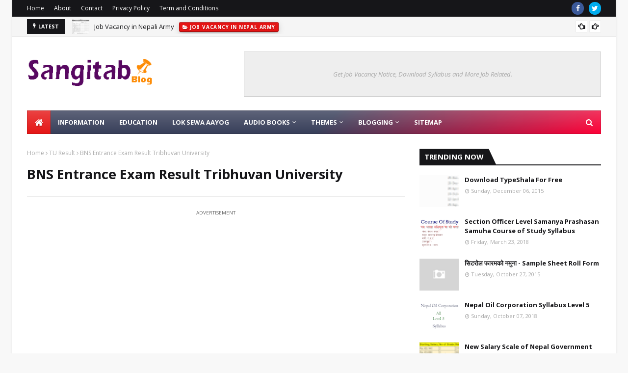

--- FILE ---
content_type: text/html; charset=utf-8
request_url: https://www.google.com/recaptcha/api2/aframe
body_size: 267
content:
<!DOCTYPE HTML><html><head><meta http-equiv="content-type" content="text/html; charset=UTF-8"></head><body><script nonce="uOSvVlSl9LHytT8I9uxAMQ">/** Anti-fraud and anti-abuse applications only. See google.com/recaptcha */ try{var clients={'sodar':'https://pagead2.googlesyndication.com/pagead/sodar?'};window.addEventListener("message",function(a){try{if(a.source===window.parent){var b=JSON.parse(a.data);var c=clients[b['id']];if(c){var d=document.createElement('img');d.src=c+b['params']+'&rc='+(localStorage.getItem("rc::a")?sessionStorage.getItem("rc::b"):"");window.document.body.appendChild(d);sessionStorage.setItem("rc::e",parseInt(sessionStorage.getItem("rc::e")||0)+1);localStorage.setItem("rc::h",'1769350912550');}}}catch(b){}});window.parent.postMessage("_grecaptcha_ready", "*");}catch(b){}</script></body></html>

--- FILE ---
content_type: text/javascript; charset=UTF-8
request_url: https://www.sangitab.com.np/feeds/posts/default/-/TU?alt=json-in-script&max-results=3&callback=jQuery112401681536502775347_1769350902354&_=1769350902355
body_size: 4746
content:
// API callback
jQuery112401681536502775347_1769350902354({"version":"1.0","encoding":"UTF-8","feed":{"xmlns":"http://www.w3.org/2005/Atom","xmlns$openSearch":"http://a9.com/-/spec/opensearchrss/1.0/","xmlns$blogger":"http://schemas.google.com/blogger/2008","xmlns$georss":"http://www.georss.org/georss","xmlns$gd":"http://schemas.google.com/g/2005","xmlns$thr":"http://purl.org/syndication/thread/1.0","id":{"$t":"tag:blogger.com,1999:blog-4001024071310187737"},"updated":{"$t":"2026-01-23T14:13:07.587+05:45"},"category":[{"term":"Downloads"},{"term":"Nepali Ebooks"},{"term":"TU"},{"term":"Lok Sewa Aayog Syllabus"},{"term":"Tech Info"},{"term":"Audio Books"},{"term":"Radio Program"},{"term":"Ebooks"},{"term":"Lok Sewa Aayog"},{"term":"Jobs in Nepal"},{"term":"TU Exam"},{"term":"Website Blog And Others"},{"term":"Tutorial"},{"term":"About Mobile"},{"term":"TU Result"},{"term":"Gazals"},{"term":"Shruti Sambeg"},{"term":"About Computer"},{"term":"Audios"},{"term":"Novels"},{"term":"H.L. Gautam"},{"term":"Blog Customize"},{"term":"TU Notice"},{"term":"Guest Post"},{"term":"Muktak Mala"},{"term":"Muktaks"},{"term":"Nepal Rastra Bank"},{"term":"Blogger"},{"term":"Excel"},{"term":"Excel Education"},{"term":"Excel Tutorial"},{"term":"Nijamati Sewa"},{"term":"Computer Software"},{"term":"Learn Excel"},{"term":"CTEVT"},{"term":"Nepal Oil Corporation"},{"term":"Nepali Ramayan"},{"term":"Blog Tutorial"},{"term":"Job Vacancy"},{"term":"NTC"},{"term":"LokSewa Preparation"},{"term":"Nepal Rastra Bank Syllabus"},{"term":"Nepal Telecom"},{"term":"Stories"},{"term":"Syllabus"},{"term":"Ain Kanoon"},{"term":"Education"},{"term":"Forms and Others"},{"term":"Job Result"},{"term":"Nepal Oil Corporation Syllabus"},{"term":"Responsive WordPress Themes"},{"term":"WordPress Themes"},{"term":"Bank Jobs"},{"term":"Blogger Widget"},{"term":"CTEVT Syllabus"},{"term":"National Human Rights Commission"},{"term":"Nepal Airlines Syllabus"},{"term":"Application Forms"},{"term":"Hospital Jobs"},{"term":"Information"},{"term":"Lok Sewa Aayog Result"},{"term":"NEB"},{"term":"Nepal Khaddhya Sasthan"},{"term":"Portfolio WordPress Themes"},{"term":"RajPatra"},{"term":"Blogger Templates"},{"term":"Exam Notice"},{"term":"LokSewa Subjective Questions"},{"term":"Nepali Music"},{"term":"Photography WordPress Themes"},{"term":"Poems"},{"term":"SQL"},{"term":"TU Jobs"},{"term":"Written Exam Result"},{"term":"Hetauda Cement Industry"},{"term":"IIS ERROR"},{"term":"Karmachari Sanchaya Kosh"},{"term":"Karmachari Sanchaya Kosh Syllabus"},{"term":"LokSewa Objective Questions"},{"term":"National Human Rights Commission Syllabus"},{"term":"Nepal Bank Limited"},{"term":"Nepal Khaddhya Sasthan Result"},{"term":"Other Books"},{"term":"TP-link setup"},{"term":"Teacher Service Commission"},{"term":"Teaching Jobs"},{"term":"Interview"},{"term":"NEB Result"},{"term":"Nepal Airlines"},{"term":"Nepal Airlines Results"},{"term":"Nepal Doorsanchar Pradhikaran"},{"term":"Nepal Intermodel Transport Development Board"},{"term":"Nepal Rastra Bank Result"},{"term":"Nepal Telecom Result"},{"term":"Nepal Telecom Syllabus"},{"term":"New Syllabus"},{"term":"Private Jobs"},{"term":"Rastriya Beema Sasthan"},{"term":"Sasthan Jobs"},{"term":"Vacancy Announcement"},{"term":"Bank Result"},{"term":"Blog Template"},{"term":"Bootstrap WordPress Themes"},{"term":"CTEVT Notice"},{"term":"Essay"},{"term":"Gallery WordPress Themes"},{"term":"Gorakhapatra"},{"term":"Hospital Result"},{"term":"Lok Sewa Aayog Exam Date"},{"term":"Magazine Blogger Template"},{"term":"Minimal WordPress Themes"},{"term":"NATHM"},{"term":"NTC Offers"},{"term":"Nepal Dhitopatra Board"},{"term":"Nepal Dhitopatra Board Syllabus"},{"term":"Nepal Electricity Authority"},{"term":"Organization Jobs"},{"term":"Patan Swasthya Bigyan Pratisthan"},{"term":"Police Jobs"},{"term":"Purbanchal University"},{"term":"TSC Job Vacancy"},{"term":"TU Forms"},{"term":"Teacher Service Commission Exam"},{"term":"Teacher Service Commission Syllabus"},{"term":"Zones of Nepal"},{"term":"+2 Results"},{"term":"AMIN Job Vacancy"},{"term":"All group CAAN Syllabus"},{"term":"Android App"},{"term":"Apply A Chart Layout in Excel"},{"term":"Bank Exam"},{"term":"Beema Samiti"},{"term":"Beema Samiti Job Vacancy"},{"term":"Beema Samiti Syllabus"},{"term":"Blog"},{"term":"Business WordPress Themes"},{"term":"CAAN Job Vacancy"},{"term":"CAAN New Job Vacancy"},{"term":"CAAN Syllabus"},{"term":"CAAN Syllabus 2078"},{"term":"Cameraman Syllabus"},{"term":"Cartographer Assistant Syllabus"},{"term":"Chart"},{"term":"Chilime Hydro Power"},{"term":"Computer Technician New Syllabus"},{"term":"Create Blog"},{"term":"Create Google Account"},{"term":"DV Lottery Results"},{"term":"District"},{"term":"Districts of Nepal"},{"term":"EPS Korea Result"},{"term":"Ecommerce WordPress Themes"},{"term":"Education Pra-Sa Syllabus"},{"term":"Education Sewa New Syllabus"},{"term":"Engineering Syllabus"},{"term":"Entrance Exam"},{"term":"Exam Result"},{"term":"Forestry job vacancy"},{"term":"Games"},{"term":"HTTP ERROR CODES"},{"term":"Hetauda Cement Industry Exam"},{"term":"Hetauda Cement Industry Job"},{"term":"Hydro Power Jobs"},{"term":"Install fonts on PC"},{"term":"Internet"},{"term":"Job Vacancy In NEPSE"},{"term":"Job Vacancy In Nepal Sanskrit University"},{"term":"Job vacancy in Nepal Army"},{"term":"KUKL"},{"term":"Karmachari Sanchaye Kosh"},{"term":"Karmachari Sannchaya Kosh Forms"},{"term":"Kharidar New Syllabus"},{"term":"Kharidar Syllabus 2078 Internal"},{"term":"Kharidar Vacancy"},{"term":"Login fail sql server"},{"term":"Login failed for user NT AUTHORITY SYSTEM"},{"term":"Lok Sewa Aayog Vacancy"},{"term":"Lok Sewa Job Vacancy"},{"term":"Mavi level Teacher Job Vacancy"},{"term":"Mechanics New Syllabus"},{"term":"Mobile Games"},{"term":"Movie Blogger Template"},{"term":"Mudran Syllabus"},{"term":"NEB Exam"},{"term":"NEB Notice"},{"term":"NTA Job vacancy"},{"term":"NTC Exam"},{"term":"NTC Job Vacancy"},{"term":"Nagarik Lagani Kosh"},{"term":"Nagarik Lagani Kosh Vacancy"},{"term":"Nagarik Uddyan Pradhikaran Syllabus"},{"term":"National Human Rights Commission Result"},{"term":"Nepal Bank Job Vacancy"},{"term":"Nepal Bank Job Vacancy 2078"},{"term":"Nepal Bank Limited Result"},{"term":"Nepal Bank Limited Vacancy"},{"term":"Nepal Dhitopatra Board Jobs"},{"term":"Nepal Doorsanchar Pradhikaran Syllabus"},{"term":"Nepal Electricity Authority Notice"},{"term":"Nepal Electricity Authority Result"},{"term":"Nepal Intermodel Transport Development Board Form"},{"term":"Nepal Intermodel Transport Development Board Result"},{"term":"Nepal Khaddhya Sasthan Syllabus"},{"term":"Nepal Oil Corporation Exam"},{"term":"Nepal Oil Corporation Jobs"},{"term":"Nepal Rastra Bank Questions"},{"term":"Nepal Sanskrit  University Vacancy"},{"term":"Nepal Stock Exchange Vacancy"},{"term":"Nepal Telecom Exam"},{"term":"Nepali Army job Vacancy"},{"term":"Nepalko Sambidhan 2072"},{"term":"New Engineering Syllabus"},{"term":"New Syllabus Computer Technician"},{"term":"New Syllabus Kharidar"},{"term":"New Syllabus Librarian"},{"term":"New Syllabus Of Computer Operator"},{"term":"New Syllabus Pra Sa"},{"term":"New Syllabus Senior Mechanics"},{"term":"New Syllabus Senior Press Technician"},{"term":"New Syllabus of Cartographer"},{"term":"New Syllabus of Photography"},{"term":"Ni Ma Vi Teacher job Vacancy"},{"term":"Notice"},{"term":"Photography Syllabus"},{"term":"Pra Vi Teacher Job Vacancy"},{"term":"Purbanchal University Exam"},{"term":"Purbanchal University Notice"},{"term":"Rashtriya Bima Company Ltd."},{"term":"Rastriya Banijya Bank"},{"term":"Rastriya Beema Sasthan Exam"},{"term":"Rastriya Beema Sasthan Syllabus"},{"term":"Result"},{"term":"Results"},{"term":"SEE Result"},{"term":"Sakha Adhikrit Vacancy"},{"term":"Samjik Surakshya Kosh"},{"term":"Samjik Surakshya Kosh Exam"},{"term":"Section Officer Syllabus"},{"term":"Sudur Paschim Lok sewa Aayog job vacancy"},{"term":"Survey Job Vacancy"},{"term":"Switch Chart Data"},{"term":"Syllabus Of Computer Operator"},{"term":"Syllabus Of Kharidar 2078"},{"term":"Syllabus Of Kharidar new Internal"},{"term":"TSC Pra Vi Level Job Vacancy"},{"term":"TSC Vacancy"},{"term":"TU Syllabus"},{"term":"Teacher Service Commission Model Questions"},{"term":"Teacher job Vacancy"},{"term":"Tech Blogger Template"},{"term":"Technical Level New Syllabus"},{"term":"Technical New Syllabus"},{"term":"Telecom Jobs"},{"term":"Training Notice"},{"term":"Trigger"},{"term":"Video Blogger Template"},{"term":"Videos"},{"term":"Window 7"},{"term":"Window Update Setting"},{"term":"YouTube"},{"term":"job vacancy in Nepali Sena"}],"title":{"type":"text","$t":"Sangitab Blog | Collection of Audio Books, eBooks, News, Information, Tutorials and More"},"subtitle":{"type":"html","$t":"Sangitab Blog is a collection of Audio Books, Ebooks, News Updates, Information, Tutorials, and many more."},"link":[{"rel":"http://schemas.google.com/g/2005#feed","type":"application/atom+xml","href":"https:\/\/www.sangitab.com.np\/feeds\/posts\/default"},{"rel":"self","type":"application/atom+xml","href":"https:\/\/www.blogger.com\/feeds\/4001024071310187737\/posts\/default\/-\/TU?alt=json-in-script\u0026max-results=3"},{"rel":"alternate","type":"text/html","href":"https:\/\/www.sangitab.com.np\/search\/label\/TU"},{"rel":"hub","href":"http://pubsubhubbub.appspot.com/"},{"rel":"next","type":"application/atom+xml","href":"https:\/\/www.blogger.com\/feeds\/4001024071310187737\/posts\/default\/-\/TU\/-\/TU?alt=json-in-script\u0026start-index=4\u0026max-results=3"}],"author":[{"name":{"$t":"Unknown"},"email":{"$t":"noreply@blogger.com"},"gd$image":{"rel":"http://schemas.google.com/g/2005#thumbnail","width":"16","height":"16","src":"https:\/\/img1.blogblog.com\/img\/b16-rounded.gif"}}],"generator":{"version":"7.00","uri":"http://www.blogger.com","$t":"Blogger"},"openSearch$totalResults":{"$t":"84"},"openSearch$startIndex":{"$t":"1"},"openSearch$itemsPerPage":{"$t":"3"},"entry":[{"id":{"$t":"tag:blogger.com,1999:blog-4001024071310187737.post-847472018653173393"},"published":{"$t":"2019-12-12T22:45:00.000+05:45"},"updated":{"$t":"2019-12-12T22:45:04.291+05:45"},"category":[{"scheme":"http://www.blogger.com/atom/ns#","term":"Syllabus"},{"scheme":"http://www.blogger.com/atom/ns#","term":"TU"},{"scheme":"http://www.blogger.com/atom/ns#","term":"TU Syllabus"}],"title":{"type":"text","$t":"TU Service Commission Syllabus - Sakha Adhikrit Syllabus"},"content":{"type":"html","$t":"\u003Cdiv dir=\"ltr\" style=\"text-align: left;\" trbidi=\"on\"\u003E\n\u003Cdiv style=\"text-align: justify;\"\u003E\n\u003Cb\u003ETU Service Commission Syllabus - Sakha Adhikrit\u003C\/b\u003E: Office of Tribhuvan University Service Commission has published a notice to fulfil the various administration-level positions by internal and open competition. Check below TU Sewa Aayog Sakha Adhikrit Syllabus (TU Service Commission Officer Third Syllabus). The official vacancy notice is published on 1 December 2019 (2076\/08\/15), Gorkhapatra. Here is the syllabus for the position \"Sakha Adhikrit\" Officer Third. The TU Service Commission Syllabus of Sakha Adhikrit is divided into 3 papers. Check the link below to find out the related syllabus.\u003Cbr \/\u003E\n\u003Cbr \/\u003E\n\u003Cspan style=\"font-family: Courier New, Courier, monospace;\"\u003E\u003Cb\u003E\u003Ca href=\"https:\/\/www.sangitab.com.np\/2019\/12\/tu-service-commission-vacancy-notice.html\" target=\"_blank\"\u003ECheck Vacancy Notice Here\u003C\/a\u003E\u003C\/b\u003E\u003C\/span\u003E\u003Cbr \/\u003E\n\u003Cspan style=\"font-family: Courier New, Courier, monospace;\"\u003E\u003Cbr \/\u003E\u003C\/span\u003E\u003C\/div\u003E\n\u003Cdiv class=\"separator\" style=\"clear: both; text-align: center;\"\u003E\n\u003Cbr \/\u003E\u003C\/div\u003E\n\u003Cdiv class=\"separator\" style=\"clear: both; text-align: center;\"\u003E\n\u003Ca href=\"https:\/\/blogger.googleusercontent.com\/img\/b\/R29vZ2xl\/AVvXsEj5CfcKfNLY7R2oJOeqDVlUbG1wJVY20CYrQ8s0TnRnIaIyywSZ4K2YYnR0R-mLaIDzvTEFJmwXoETtso_hKZMFGWixg3HlsCxYnJ_G_-36YrkecP0tKqNxy3cY0Ss4CY9kXtEbDRxGXfs\/s1600\/TU+Shakha+adhikrit.png\" imageanchor=\"1\" style=\"margin-left: 1em; margin-right: 1em;\"\u003E\u003Cimg alt=\"TU Service Commission Syllabus - Sakha Adhikrit 1st Paper\" border=\"0\" data-original-height=\"500\" data-original-width=\"500\" height=\"320\" src=\"https:\/\/blogger.googleusercontent.com\/img\/b\/R29vZ2xl\/AVvXsEj5CfcKfNLY7R2oJOeqDVlUbG1wJVY20CYrQ8s0TnRnIaIyywSZ4K2YYnR0R-mLaIDzvTEFJmwXoETtso_hKZMFGWixg3HlsCxYnJ_G_-36YrkecP0tKqNxy3cY0Ss4CY9kXtEbDRxGXfs\/s320\/TU+Shakha+adhikrit.png\" title=\"TU Service Commission Syllabus - Sakha Adhikrit 1st Paper\" width=\"320\" \/\u003E\u003C\/a\u003E\u003C\/div\u003E\n\u003Cdiv class=\"separator\" style=\"clear: both; text-align: center;\"\u003E\n\u003Cbr \/\u003E\u003C\/div\u003E\n\u003Ch2 style=\"clear: both; text-align: center;\"\u003E\nTU Service Commission Syllabus - Sakha Adhikrit Syllabus\u003C\/h2\u003E\n\u003Cdiv\u003E\n\u003Cul style=\"text-align: left;\"\u003E\n\u003Cli\u003E\u003Ca href=\"https:\/\/www.jobsuchana.com\/2019\/12\/tu-service-commission-syllabus-sakha-adhikrit-1.html\" target=\"_blank\"\u003ETU Service Commission Syllabus - Sakha Adhikrit First Paper\u003C\/a\u003E\u003C\/li\u003E\n\u003Cli\u003E\u003Ca href=\"https:\/\/www.jobsuchana.com\/2019\/12\/tu-service-commission-syllabus-sakha-adhikrit-2.html\" target=\"_blank\"\u003ETU Service Commission Syllabus - Sakha Adhikrit Second Paper\u003C\/a\u003E\u003C\/li\u003E\n\u003Cli\u003E\u003Ca href=\"https:\/\/www.jobsuchana.com\/2019\/12\/tu-service-commission-syllabus-sakha-adhikrit-3.html\" target=\"_blank\"\u003ETU Service Commission Syllabus - Sakha Adhikrit Third Paper\u003C\/a\u003E\u003C\/li\u003E\n\u003C\/ul\u003E\n\u003Cdiv\u003E\n\u003Cbr \/\u003E\u003C\/div\u003E\n\u003C\/div\u003E\n\u003Cbr \/\u003E\u003C\/div\u003E\n"},"link":[{"rel":"replies","type":"application/atom+xml","href":"https:\/\/www.sangitab.com.np\/feeds\/847472018653173393\/comments\/default","title":"Post Comments"},{"rel":"replies","type":"text/html","href":"https:\/\/www.sangitab.com.np\/2019\/12\/tu-service-commission-syllabus-sakha-adhikrit.html#comment-form","title":"0 Comments"},{"rel":"edit","type":"application/atom+xml","href":"https:\/\/www.blogger.com\/feeds\/4001024071310187737\/posts\/default\/847472018653173393"},{"rel":"self","type":"application/atom+xml","href":"https:\/\/www.blogger.com\/feeds\/4001024071310187737\/posts\/default\/847472018653173393"},{"rel":"alternate","type":"text/html","href":"https:\/\/www.sangitab.com.np\/2019\/12\/tu-service-commission-syllabus-sakha-adhikrit.html","title":"TU Service Commission Syllabus - Sakha Adhikrit Syllabus"}],"author":[{"name":{"$t":"Unknown"},"email":{"$t":"noreply@blogger.com"},"gd$image":{"rel":"http://schemas.google.com/g/2005#thumbnail","width":"16","height":"16","src":"https:\/\/img1.blogblog.com\/img\/b16-rounded.gif"}}],"media$thumbnail":{"xmlns$media":"http://search.yahoo.com/mrss/","url":"https:\/\/blogger.googleusercontent.com\/img\/b\/R29vZ2xl\/AVvXsEj5CfcKfNLY7R2oJOeqDVlUbG1wJVY20CYrQ8s0TnRnIaIyywSZ4K2YYnR0R-mLaIDzvTEFJmwXoETtso_hKZMFGWixg3HlsCxYnJ_G_-36YrkecP0tKqNxy3cY0Ss4CY9kXtEbDRxGXfs\/s72-c\/TU+Shakha+adhikrit.png","height":"72","width":"72"},"thr$total":{"$t":"0"}},{"id":{"$t":"tag:blogger.com,1999:blog-4001024071310187737.post-7137781834677541617"},"published":{"$t":"2019-08-01T07:01:00.002+05:45"},"updated":{"$t":"2019-08-01T07:01:47.210+05:45"},"category":[{"scheme":"http://www.blogger.com/atom/ns#","term":"TU"},{"scheme":"http://www.blogger.com/atom/ns#","term":"TU Exam"},{"scheme":"http://www.blogger.com/atom/ns#","term":"TU Notice"}],"title":{"type":"text","$t":"M ED First Semester Exam Routine 2076"},"content":{"type":"html","$t":"\u003Cdiv dir=\"ltr\" style=\"text-align: left;\" trbidi=\"on\"\u003E\n\u003Cb\u003EM ED First Semester Exam Routine 2076\u003C\/b\u003E: Tribhuvan University Balkhu Kathmandu published a notice about exam routine of M ED first semester 2076. According to that notice, the exam center will decide later and another notice will be published regarding the exam center. Check full details\u0026nbsp;M ED First Semester Exam Routine 2076 below.\n\u003Cbr \/\u003E\n\u003Cb\u003EExam Start From 2076\/05\/18\u003C\/b\u003E\u003Cbr \/\u003E\n\u003Cb\u003EExam Time: 11AM to 2PM\u003C\/b\u003E\u003Cbr \/\u003E\n\u003Ch2 style=\"text-align: center;\"\u003E\nM ED First Semester Exam Routine 2076\u003C\/h2\u003E\n\u003Cdiv class=\"separator\" style=\"clear: both; text-align: center;\"\u003E\n\u003Cimg alt=\" M ED First Semester Exam Routine 2076\" border=\"0\" data-original-height=\"1090\" data-original-width=\"680\" src=\"https:\/\/blogger.googleusercontent.com\/img\/b\/R29vZ2xl\/AVvXsEi878XcAy4xJK2EcPTDa0n1NCv314XcNoMkFUTSTVhq7lvrnx1lNHciiyLRHGc2J198tQNWGVRRQfWvOT5k0c9a-n_h9Tr1Bz6agrVoRTF_kJ8lMk_ehVvgEUJZQTcSLLq-myJSBs08RO8\/s1600\/Master+1st+semester+exam+routine.jpg\" title=\" M ED First Semester Exam Routine 2076\" \/\u003E\u003C\/div\u003E\n\u003Cdiv class=\"separator\" style=\"clear: both; text-align: center;\"\u003E\n\u003Cbr \/\u003E\u003C\/div\u003E\n\u003Ch3 style=\"clear: both; text-align: center;\"\u003E\n\u003Ca href=\"https:\/\/blogger.googleusercontent.com\/img\/b\/R29vZ2xl\/AVvXsEi878XcAy4xJK2EcPTDa0n1NCv314XcNoMkFUTSTVhq7lvrnx1lNHciiyLRHGc2J198tQNWGVRRQfWvOT5k0c9a-n_h9Tr1Bz6agrVoRTF_kJ8lMk_ehVvgEUJZQTcSLLq-myJSBs08RO8\/s1600\/Master+1st+semester+exam+routine.jpg\" target=\"_blank\"\u003EDownload M ED First Semester Exam Routine 2076\u003C\/a\u003E\u003C\/h3\u003E\n\u003Cdiv\u003E\n\u003Cbr \/\u003E\u003C\/div\u003E\n\u003C\/div\u003E\n"},"link":[{"rel":"replies","type":"application/atom+xml","href":"https:\/\/www.sangitab.com.np\/feeds\/7137781834677541617\/comments\/default","title":"Post Comments"},{"rel":"replies","type":"text/html","href":"https:\/\/www.sangitab.com.np\/2019\/08\/m-ed-first-semester-exam-routine-2076.html#comment-form","title":"0 Comments"},{"rel":"edit","type":"application/atom+xml","href":"https:\/\/www.blogger.com\/feeds\/4001024071310187737\/posts\/default\/7137781834677541617"},{"rel":"self","type":"application/atom+xml","href":"https:\/\/www.blogger.com\/feeds\/4001024071310187737\/posts\/default\/7137781834677541617"},{"rel":"alternate","type":"text/html","href":"https:\/\/www.sangitab.com.np\/2019\/08\/m-ed-first-semester-exam-routine-2076.html","title":"M ED First Semester Exam Routine 2076"}],"author":[{"name":{"$t":"Unknown"},"email":{"$t":"noreply@blogger.com"},"gd$image":{"rel":"http://schemas.google.com/g/2005#thumbnail","width":"16","height":"16","src":"https:\/\/img1.blogblog.com\/img\/b16-rounded.gif"}}],"media$thumbnail":{"xmlns$media":"http://search.yahoo.com/mrss/","url":"https:\/\/blogger.googleusercontent.com\/img\/b\/R29vZ2xl\/AVvXsEi878XcAy4xJK2EcPTDa0n1NCv314XcNoMkFUTSTVhq7lvrnx1lNHciiyLRHGc2J198tQNWGVRRQfWvOT5k0c9a-n_h9Tr1Bz6agrVoRTF_kJ8lMk_ehVvgEUJZQTcSLLq-myJSBs08RO8\/s72-c\/Master+1st+semester+exam+routine.jpg","height":"72","width":"72"},"thr$total":{"$t":"0"}},{"id":{"$t":"tag:blogger.com,1999:blog-4001024071310187737.post-1043986995296148886"},"published":{"$t":"2019-03-31T13:19:00.003+05:45"},"updated":{"$t":"2019-03-31T13:19:40.950+05:45"},"category":[{"scheme":"http://www.blogger.com/atom/ns#","term":"TU"},{"scheme":"http://www.blogger.com/atom/ns#","term":"TU Exam"},{"scheme":"http://www.blogger.com/atom/ns#","term":"TU Notice"}],"title":{"type":"text","$t":"TU Master First Year Exam Form Fill Up Notice"},"content":{"type":"html","$t":"\u003Cdiv dir=\"ltr\" style=\"text-align: left;\" trbidi=\"on\"\u003E\n\u003Cdiv style=\"text-align: justify;\"\u003E\n\u003Cb\u003ETU Master First Year Exam Form Fill Up Notice:\u003C\/b\u003E Tribhuvan University, Exam Control Office, Balkhu published Master First Year Exam Form Fill Up Notice for 2075 (Partial and Regular).\u0026nbsp;The exam application form must submit from 2075 Chaitra 17 to 2076 Baisakh 17 with the normal fee and\u0026nbsp;7 days after passing of the normal deadline with double fee. Check complete Notice below for details.\u003C\/div\u003E\n\u003Cdiv style=\"text-align: justify;\"\u003E\n\u003Cbr \/\u003E\u003C\/div\u003E\n\u003Cb\u003EYou May Search:\u003C\/b\u003E\n\u003Cbr \/\u003E\n\u003Cul style=\"text-align: left;\"\u003E\n\u003Cli\u003E\u003Ca href=\"https:\/\/www.sangitab.com.np\/2019\/03\/bachelor-fourth-year-exam-centers.html\" target=\"_blank\"\u003EBachelor Fourth Year Exam Centers\u003C\/a\u003E\u003C\/li\u003E\n\u003Cli\u003E\u003Ca href=\"https:\/\/www.sangitab.com.np\/2019\/03\/ctevt-exam-routine-of-pcl-and-diploma.html\" target=\"_blank\"\u003ECTEVT Exam Routine\u003C\/a\u003E\u003C\/li\u003E\n\u003C\/ul\u003E\n\u003Cdiv\u003E\n\u003Cbr \/\u003E\u003C\/div\u003E\n\u003Ch2 style=\"text-align: center;\"\u003E\nTU Master First Year Exam Form Fill Up Notice\u003C\/h2\u003E\n\u003Ctable align=\"center\" cellpadding=\"0\" cellspacing=\"0\" class=\"tr-caption-container\" style=\"margin-left: auto; margin-right: auto; text-align: center;\"\u003E\u003Ctbody\u003E\n\u003Ctr\u003E\u003Ctd style=\"text-align: center;\"\u003E\u003Cimg alt=\"TU Master First Year Exam Form Fill Up Notice\" border=\"0\" data-original-height=\"1600\" data-original-width=\"592\" src=\"https:\/\/blogger.googleusercontent.com\/img\/b\/R29vZ2xl\/AVvXsEiQCzmnrDMK45HoiuQB_xwM0uPhc0itdusN-e6mhfZwnugIUIJ14pJ_TjYNOtwlu4F7r1rgp0DDP5XPTf0169QMXpPfrhyvxqHp8VlI8TdYZiNhnNzp-q0hvJovr6Pm2B_5BHHdNToHHxA\/s1600\/TU+exam+application+form+master.jpg\" style=\"margin-left: auto; margin-right: auto;\" title=\"TU Master First Year Exam Form Fill Up Notice\" \/\u003E\u003C\/td\u003E\u003C\/tr\u003E\n\u003Ctr\u003E\u003Ctd class=\"tr-caption\" style=\"text-align: center;\"\u003E\u003Ci\u003EImage: Gorakhapatra Newspaper\u003C\/i\u003E\u003C\/td\u003E\u003C\/tr\u003E\n\u003C\/tbody\u003E\u003C\/table\u003E\n\u003Cdiv\u003E\n\u003Cbr \/\u003E\u003C\/div\u003E\n\u003C\/div\u003E\n"},"link":[{"rel":"replies","type":"application/atom+xml","href":"https:\/\/www.sangitab.com.np\/feeds\/1043986995296148886\/comments\/default","title":"Post Comments"},{"rel":"replies","type":"text/html","href":"https:\/\/www.sangitab.com.np\/2019\/03\/tu-master-first-year-exam-form-fill-up.html#comment-form","title":"0 Comments"},{"rel":"edit","type":"application/atom+xml","href":"https:\/\/www.blogger.com\/feeds\/4001024071310187737\/posts\/default\/1043986995296148886"},{"rel":"self","type":"application/atom+xml","href":"https:\/\/www.blogger.com\/feeds\/4001024071310187737\/posts\/default\/1043986995296148886"},{"rel":"alternate","type":"text/html","href":"https:\/\/www.sangitab.com.np\/2019\/03\/tu-master-first-year-exam-form-fill-up.html","title":"TU Master First Year Exam Form Fill Up Notice"}],"author":[{"name":{"$t":"Unknown"},"email":{"$t":"noreply@blogger.com"},"gd$image":{"rel":"http://schemas.google.com/g/2005#thumbnail","width":"16","height":"16","src":"https:\/\/img1.blogblog.com\/img\/b16-rounded.gif"}}],"media$thumbnail":{"xmlns$media":"http://search.yahoo.com/mrss/","url":"https:\/\/blogger.googleusercontent.com\/img\/b\/R29vZ2xl\/AVvXsEiQCzmnrDMK45HoiuQB_xwM0uPhc0itdusN-e6mhfZwnugIUIJ14pJ_TjYNOtwlu4F7r1rgp0DDP5XPTf0169QMXpPfrhyvxqHp8VlI8TdYZiNhnNzp-q0hvJovr6Pm2B_5BHHdNToHHxA\/s72-c\/TU+exam+application+form+master.jpg","height":"72","width":"72"},"thr$total":{"$t":"0"}}]}});

--- FILE ---
content_type: text/javascript; charset=UTF-8
request_url: https://www.sangitab.com.np/feeds/posts/default/-/Syllabus?alt=json-in-script&max-results=3&callback=jQuery112401681536502775347_1769350902352&_=1769350902353
body_size: 8625
content:
// API callback
jQuery112401681536502775347_1769350902352({"version":"1.0","encoding":"UTF-8","feed":{"xmlns":"http://www.w3.org/2005/Atom","xmlns$openSearch":"http://a9.com/-/spec/opensearchrss/1.0/","xmlns$blogger":"http://schemas.google.com/blogger/2008","xmlns$georss":"http://www.georss.org/georss","xmlns$gd":"http://schemas.google.com/g/2005","xmlns$thr":"http://purl.org/syndication/thread/1.0","id":{"$t":"tag:blogger.com,1999:blog-4001024071310187737"},"updated":{"$t":"2026-01-23T14:13:07.587+05:45"},"category":[{"term":"Downloads"},{"term":"Nepali Ebooks"},{"term":"TU"},{"term":"Lok Sewa Aayog Syllabus"},{"term":"Tech Info"},{"term":"Audio Books"},{"term":"Radio Program"},{"term":"Ebooks"},{"term":"Lok Sewa Aayog"},{"term":"Jobs in Nepal"},{"term":"TU Exam"},{"term":"Website Blog And Others"},{"term":"Tutorial"},{"term":"About Mobile"},{"term":"TU Result"},{"term":"Gazals"},{"term":"Shruti Sambeg"},{"term":"About Computer"},{"term":"Audios"},{"term":"Novels"},{"term":"H.L. Gautam"},{"term":"Blog Customize"},{"term":"TU Notice"},{"term":"Guest Post"},{"term":"Muktak Mala"},{"term":"Muktaks"},{"term":"Nepal Rastra Bank"},{"term":"Blogger"},{"term":"Excel"},{"term":"Excel Education"},{"term":"Excel Tutorial"},{"term":"Nijamati Sewa"},{"term":"Computer Software"},{"term":"Learn Excel"},{"term":"CTEVT"},{"term":"Nepal Oil Corporation"},{"term":"Nepali Ramayan"},{"term":"Blog Tutorial"},{"term":"Job Vacancy"},{"term":"NTC"},{"term":"LokSewa Preparation"},{"term":"Nepal Rastra Bank Syllabus"},{"term":"Nepal Telecom"},{"term":"Stories"},{"term":"Syllabus"},{"term":"Ain Kanoon"},{"term":"Education"},{"term":"Forms and Others"},{"term":"Job Result"},{"term":"Nepal Oil Corporation Syllabus"},{"term":"Responsive WordPress Themes"},{"term":"WordPress Themes"},{"term":"Bank Jobs"},{"term":"Blogger Widget"},{"term":"CTEVT Syllabus"},{"term":"National Human Rights Commission"},{"term":"Nepal Airlines Syllabus"},{"term":"Application Forms"},{"term":"Hospital Jobs"},{"term":"Information"},{"term":"Lok Sewa Aayog Result"},{"term":"NEB"},{"term":"Nepal Khaddhya Sasthan"},{"term":"Portfolio WordPress Themes"},{"term":"RajPatra"},{"term":"Blogger Templates"},{"term":"Exam Notice"},{"term":"LokSewa Subjective Questions"},{"term":"Nepali Music"},{"term":"Photography WordPress Themes"},{"term":"Poems"},{"term":"SQL"},{"term":"TU Jobs"},{"term":"Written Exam Result"},{"term":"Hetauda Cement Industry"},{"term":"IIS ERROR"},{"term":"Karmachari Sanchaya Kosh"},{"term":"Karmachari Sanchaya Kosh Syllabus"},{"term":"LokSewa Objective Questions"},{"term":"National Human Rights Commission Syllabus"},{"term":"Nepal Bank Limited"},{"term":"Nepal Khaddhya Sasthan Result"},{"term":"Other Books"},{"term":"TP-link setup"},{"term":"Teacher Service Commission"},{"term":"Teaching Jobs"},{"term":"Interview"},{"term":"NEB Result"},{"term":"Nepal Airlines"},{"term":"Nepal Airlines Results"},{"term":"Nepal Doorsanchar Pradhikaran"},{"term":"Nepal Intermodel Transport Development Board"},{"term":"Nepal Rastra Bank Result"},{"term":"Nepal Telecom Result"},{"term":"Nepal Telecom Syllabus"},{"term":"New Syllabus"},{"term":"Private Jobs"},{"term":"Rastriya Beema Sasthan"},{"term":"Sasthan Jobs"},{"term":"Vacancy Announcement"},{"term":"Bank Result"},{"term":"Blog Template"},{"term":"Bootstrap WordPress Themes"},{"term":"CTEVT Notice"},{"term":"Essay"},{"term":"Gallery WordPress Themes"},{"term":"Gorakhapatra"},{"term":"Hospital Result"},{"term":"Lok Sewa Aayog Exam Date"},{"term":"Magazine Blogger Template"},{"term":"Minimal WordPress Themes"},{"term":"NATHM"},{"term":"NTC Offers"},{"term":"Nepal Dhitopatra Board"},{"term":"Nepal Dhitopatra Board Syllabus"},{"term":"Nepal Electricity Authority"},{"term":"Organization Jobs"},{"term":"Patan Swasthya Bigyan Pratisthan"},{"term":"Police Jobs"},{"term":"Purbanchal University"},{"term":"TSC Job Vacancy"},{"term":"TU Forms"},{"term":"Teacher Service Commission Exam"},{"term":"Teacher Service Commission Syllabus"},{"term":"Zones of Nepal"},{"term":"+2 Results"},{"term":"AMIN Job Vacancy"},{"term":"All group CAAN Syllabus"},{"term":"Android App"},{"term":"Apply A Chart Layout in Excel"},{"term":"Bank Exam"},{"term":"Beema Samiti"},{"term":"Beema Samiti Job Vacancy"},{"term":"Beema Samiti Syllabus"},{"term":"Blog"},{"term":"Business WordPress Themes"},{"term":"CAAN Job Vacancy"},{"term":"CAAN New Job Vacancy"},{"term":"CAAN Syllabus"},{"term":"CAAN Syllabus 2078"},{"term":"Cameraman Syllabus"},{"term":"Cartographer Assistant Syllabus"},{"term":"Chart"},{"term":"Chilime Hydro Power"},{"term":"Computer Technician New Syllabus"},{"term":"Create Blog"},{"term":"Create Google Account"},{"term":"DV Lottery Results"},{"term":"District"},{"term":"Districts of Nepal"},{"term":"EPS Korea Result"},{"term":"Ecommerce WordPress Themes"},{"term":"Education Pra-Sa Syllabus"},{"term":"Education Sewa New Syllabus"},{"term":"Engineering Syllabus"},{"term":"Entrance Exam"},{"term":"Exam Result"},{"term":"Forestry job vacancy"},{"term":"Games"},{"term":"HTTP ERROR CODES"},{"term":"Hetauda Cement Industry Exam"},{"term":"Hetauda Cement Industry Job"},{"term":"Hydro Power Jobs"},{"term":"Install fonts on PC"},{"term":"Internet"},{"term":"Job Vacancy In NEPSE"},{"term":"Job Vacancy In Nepal Sanskrit University"},{"term":"Job vacancy in Nepal Army"},{"term":"KUKL"},{"term":"Karmachari Sanchaye Kosh"},{"term":"Karmachari Sannchaya Kosh Forms"},{"term":"Kharidar New Syllabus"},{"term":"Kharidar Syllabus 2078 Internal"},{"term":"Kharidar Vacancy"},{"term":"Login fail sql server"},{"term":"Login failed for user NT AUTHORITY SYSTEM"},{"term":"Lok Sewa Aayog Vacancy"},{"term":"Lok Sewa Job Vacancy"},{"term":"Mavi level Teacher Job Vacancy"},{"term":"Mechanics New Syllabus"},{"term":"Mobile Games"},{"term":"Movie Blogger Template"},{"term":"Mudran Syllabus"},{"term":"NEB Exam"},{"term":"NEB Notice"},{"term":"NTA Job vacancy"},{"term":"NTC Exam"},{"term":"NTC Job Vacancy"},{"term":"Nagarik Lagani Kosh"},{"term":"Nagarik Lagani Kosh Vacancy"},{"term":"Nagarik Uddyan Pradhikaran Syllabus"},{"term":"National Human Rights Commission Result"},{"term":"Nepal Bank Job Vacancy"},{"term":"Nepal Bank Job Vacancy 2078"},{"term":"Nepal Bank Limited Result"},{"term":"Nepal Bank Limited Vacancy"},{"term":"Nepal Dhitopatra Board Jobs"},{"term":"Nepal Doorsanchar Pradhikaran Syllabus"},{"term":"Nepal Electricity Authority Notice"},{"term":"Nepal Electricity Authority Result"},{"term":"Nepal Intermodel Transport Development Board Form"},{"term":"Nepal Intermodel Transport Development Board Result"},{"term":"Nepal Khaddhya Sasthan Syllabus"},{"term":"Nepal Oil Corporation Exam"},{"term":"Nepal Oil Corporation Jobs"},{"term":"Nepal Rastra Bank Questions"},{"term":"Nepal Sanskrit  University Vacancy"},{"term":"Nepal Stock Exchange Vacancy"},{"term":"Nepal Telecom Exam"},{"term":"Nepali Army job Vacancy"},{"term":"Nepalko Sambidhan 2072"},{"term":"New Engineering Syllabus"},{"term":"New Syllabus Computer Technician"},{"term":"New Syllabus Kharidar"},{"term":"New Syllabus Librarian"},{"term":"New Syllabus Of Computer Operator"},{"term":"New Syllabus Pra Sa"},{"term":"New Syllabus Senior Mechanics"},{"term":"New Syllabus Senior Press Technician"},{"term":"New Syllabus of Cartographer"},{"term":"New Syllabus of Photography"},{"term":"Ni Ma Vi Teacher job Vacancy"},{"term":"Notice"},{"term":"Photography Syllabus"},{"term":"Pra Vi Teacher Job Vacancy"},{"term":"Purbanchal University Exam"},{"term":"Purbanchal University Notice"},{"term":"Rashtriya Bima Company Ltd."},{"term":"Rastriya Banijya Bank"},{"term":"Rastriya Beema Sasthan Exam"},{"term":"Rastriya Beema Sasthan Syllabus"},{"term":"Result"},{"term":"Results"},{"term":"SEE Result"},{"term":"Sakha Adhikrit Vacancy"},{"term":"Samjik Surakshya Kosh"},{"term":"Samjik Surakshya Kosh Exam"},{"term":"Section Officer Syllabus"},{"term":"Sudur Paschim Lok sewa Aayog job vacancy"},{"term":"Survey Job Vacancy"},{"term":"Switch Chart Data"},{"term":"Syllabus Of Computer Operator"},{"term":"Syllabus Of Kharidar 2078"},{"term":"Syllabus Of Kharidar new Internal"},{"term":"TSC Pra Vi Level Job Vacancy"},{"term":"TSC Vacancy"},{"term":"TU Syllabus"},{"term":"Teacher Service Commission Model Questions"},{"term":"Teacher job Vacancy"},{"term":"Tech Blogger Template"},{"term":"Technical Level New Syllabus"},{"term":"Technical New Syllabus"},{"term":"Telecom Jobs"},{"term":"Training Notice"},{"term":"Trigger"},{"term":"Video Blogger Template"},{"term":"Videos"},{"term":"Window 7"},{"term":"Window Update Setting"},{"term":"YouTube"},{"term":"job vacancy in Nepali Sena"}],"title":{"type":"text","$t":"Sangitab Blog | Collection of Audio Books, eBooks, News, Information, Tutorials and More"},"subtitle":{"type":"html","$t":"Sangitab Blog is a collection of Audio Books, Ebooks, News Updates, Information, Tutorials, and many more."},"link":[{"rel":"http://schemas.google.com/g/2005#feed","type":"application/atom+xml","href":"https:\/\/www.sangitab.com.np\/feeds\/posts\/default"},{"rel":"self","type":"application/atom+xml","href":"https:\/\/www.blogger.com\/feeds\/4001024071310187737\/posts\/default\/-\/Syllabus?alt=json-in-script\u0026max-results=3"},{"rel":"alternate","type":"text/html","href":"https:\/\/www.sangitab.com.np\/search\/label\/Syllabus"},{"rel":"hub","href":"http://pubsubhubbub.appspot.com/"},{"rel":"next","type":"application/atom+xml","href":"https:\/\/www.blogger.com\/feeds\/4001024071310187737\/posts\/default\/-\/Syllabus\/-\/Syllabus?alt=json-in-script\u0026start-index=4\u0026max-results=3"}],"author":[{"name":{"$t":"Unknown"},"email":{"$t":"noreply@blogger.com"},"gd$image":{"rel":"http://schemas.google.com/g/2005#thumbnail","width":"16","height":"16","src":"https:\/\/img1.blogblog.com\/img\/b16-rounded.gif"}}],"generator":{"version":"7.00","uri":"http://www.blogger.com","$t":"Blogger"},"openSearch$totalResults":{"$t":"9"},"openSearch$startIndex":{"$t":"1"},"openSearch$itemsPerPage":{"$t":"3"},"entry":[{"id":{"$t":"tag:blogger.com,1999:blog-4001024071310187737.post-7506293670391945238"},"published":{"$t":"2022-02-24T16:12:00.009+05:45"},"updated":{"$t":"2022-02-24T18:30:10.552+05:45"},"category":[{"scheme":"http://www.blogger.com/atom/ns#","term":"Education Sewa New Syllabus"},{"scheme":"http://www.blogger.com/atom/ns#","term":"Syllabus"},{"scheme":"http://www.blogger.com/atom/ns#","term":"Technical Level New Syllabus"}],"title":{"type":"text","$t":"New Syllabus Of Education Sewa (Subba) Technical"},"content":{"type":"html","$t":"\u003Ch3 style=\"text-align: left;\"\u003E\u0026nbsp;New Syllabus Of Education Sewa Non- gazette First class (Subba)\u0026nbsp;\u003C\/h3\u003E\u003Cp\u003EHere\u0026nbsp; in this page you can Download the new Syllabus Of Education group which was changed in 2078\/10\/24\u0026nbsp; non-gazette first class (Subba Level ) . The examination is in two phase, first phase is written and second phase is interview and practical. written paper is divided in two papers. First paper is about General Awareness, General Aptitude test and Job Based Knowledge. It is of 100 marks and it is objective type, Multiple choice questions, time period for it is 45 minutes. 20% marks will be deducted from each wrong answer. Second paper is about Job Based Knowledge, It is subjective type questions (Long and Short answer) It is also of 100 marks and time period for it is 2 hours 15 minutes. First and second paper of written examination will be in one day.\u0026nbsp;\u003C\/p\u003E\u003Cp\u003ESecond phase examination is practical and Interview.\u003C\/p\u003E\u003Cp\u003EThe candidate who has been selected from the written examination are eligible for an interview.\u003C\/p\u003E\u003Cdiv class=\"separator\" style=\"clear: both; text-align: center;\"\u003E\u003Ca href=\"https:\/\/blogger.googleusercontent.com\/img\/a\/AVvXsEhUgem_I-k3UKj3_iZjLxMwOssqJrpiGjTlPiJjlMo0IlAZmVgJ2l8rH20HDaz2f8hQ5X81tUggD-q3nG8Lct6tScuKPTkDq2tVhlf6zqNY1T2OZdaiXZ9Iv33AqAY9Ll2VMISrUrAkBR3XiDrelzamFl9t7CyWU7vMrIsuvdX0ph3X-_vLk8LJVZuv=s400\" style=\"margin-left: 1em; margin-right: 1em;\"\u003E\u003Cimg alt=\"New Syllabus Of Education Sewa (Subba) Technical\" border=\"0\" data-original-height=\"400\" data-original-width=\"400\" src=\"https:\/\/blogger.googleusercontent.com\/img\/a\/AVvXsEhUgem_I-k3UKj3_iZjLxMwOssqJrpiGjTlPiJjlMo0IlAZmVgJ2l8rH20HDaz2f8hQ5X81tUggD-q3nG8Lct6tScuKPTkDq2tVhlf6zqNY1T2OZdaiXZ9Iv33AqAY9Ll2VMISrUrAkBR3XiDrelzamFl9t7CyWU7vMrIsuvdX0ph3X-_vLk8LJVZuv=s16000\" title=\"New Syllabus Of Education Sewa (Subba) Technical\" \/\u003E\u003C\/a\u003E\u003C\/div\u003E\u003Cbr \/\u003E\u003Cp\u003E\u003Cbr \/\u003E\u003C\/p\u003E\u003Cp\u003EHere are the list of New Syllabus Of Engineering (Subba Level) For Download, you can download the full Syllabus in one click.\u003C\/p\u003E\u003Cp\u003E\u003Cb\u003EList Of Education Group\u003C\/b\u003E\u003C\/p\u003E\u003Cp\u003E\u003C\/p\u003E\u003Col style=\"text-align: left;\"\u003E\u003Cli\u003E\u003Ca href=\"https:\/\/bit.ly\/3BL3JJc\"\u003EEducation Sewa - Anusandhan Assistant Syllabus\u003C\/a\u003E\u003C\/li\u003E\u003Cli\u003E\u003Ca href=\"https:\/\/bit.ly\/3IlaWCc\"\u003EEducation Sewa - Assistant Electetor, Assistant Designer Syllabus\u003C\/a\u003E\u003C\/li\u003E\u003Cli\u003E\u003Ca href=\"https:\/\/github.com\/jobsuchana\/jobsuchana.github.io\/raw\/main\/PDF\/Education%20Sewa%20%20(Subba)%20Technical%20New%20Syllabus\/Syllabus\/education- Assistant Guide Syllabus.pdf\"\u003EEducation Sewa - Assistant Guide Syllabus\u003C\/a\u003E\u003C\/li\u003E\u003Cli\u003E\u003Ca href=\"https:\/\/github.com\/jobsuchana\/jobsuchana.github.io\/raw\/main\/PDF\/Education%20Sewa%20%20(Subba)%20Technical%20New%20Syllabus\/Syllabus\/Education- Chronologist Syllabus.pdf\"\u003EEducation Sewa - Chronologist Syllabus\u003C\/a\u003E\u003C\/li\u003E\u003Cli\u003E\u003Ca href=\"https:\/\/github.com\/jobsuchana\/jobsuchana.github.io\/raw\/main\/PDF\/Education%20Sewa%20%20(Subba)%20Technical%20New%20Syllabus\/Syllabus\/Education- Filatelist Syllabus.pdf\"\u003EEducation Sewa - (Filatelist) Philatelist Syllabus\u003C\/a\u003E\u003C\/li\u003E\u003Cli\u003E\u003Ca href=\"https:\/\/github.com\/jobsuchana\/jobsuchana.github.io\/raw\/main\/PDF\/Education%20Sewa%20%20(Subba)%20Technical%20New%20Syllabus\/Syllabus\/Education- Librarian Syllabus.pdf\"\u003EEducation Sewa - Librarian Syllabus\u003C\/a\u003E\u003C\/li\u003E\u003Cli\u003E\u003Ca href=\"https:\/\/github.com\/jobsuchana\/jobsuchana.github.io\/raw\/main\/PDF\/Education%20Sewa%20%20(Subba)%20Technical%20New%20Syllabus\/Syllabus\/Education- Microfilmist Syllabus.pdf\"\u003E\u0026nbsp;Education Sewa - Microfilmist Sy;llabus\u003C\/a\u003E\u003C\/li\u003E\u003Cli\u003E\u003Ca href=\"https:\/\/github.com\/jobsuchana\/jobsuchana.github.io\/raw\/main\/PDF\/Education%20Sewa%20%20(Subba)%20Technical%20New%20Syllabus\/Syllabus\/Education- Photographer, Cameraman Syllabus.pdf\"\u003EEducation Sewa - Photographer, Cameraman syllabus\u003C\/a\u003E\u003C\/li\u003E\u003Cli\u003E\u003Ca href=\"https:\/\/github.com\/jobsuchana\/jobsuchana.github.io\/raw\/main\/PDF\/Education%20Sewa%20%20(Subba)%20Technical%20New%20Syllabus\/Syllabus\/Education- Pra-Sa Syllabus.pdf\"\u003EEducation Sewa - Pra-Sa Syllabus\u003C\/a\u003E\u003C\/li\u003E\u003Cli\u003E\u003Ca href=\"https:\/\/github.com\/jobsuchana\/jobsuchana.github.io\/raw\/main\/PDF\/Education%20Sewa%20%20(Subba)%20Technical%20New%20Syllabus\/Syllabus\/Education- Senior Book Binder Syllabus.pdf\"\u003EEducation Sewa - Senior Book Binder Syllabus\u003C\/a\u003E\u003C\/li\u003E\u003Cli\u003E\u003Ca href=\"https:\/\/github.com\/jobsuchana\/jobsuchana.github.io\/raw\/main\/PDF\/Education%20Sewa%20%20(Subba)%20Technical%20New%20Syllabus\/Syllabus\/Education- Senior Compositer Syllabus.pdf\"\u003EEducation Sewa - Senior Compositor Syllabus\u003C\/a\u003E\u003C\/li\u003E\u003Cli\u003E\u003Ca href=\"https:\/\/github.com\/jobsuchana\/jobsuchana.github.io\/raw\/main\/PDF\/Education%20Sewa%20%20(Subba)%20Technical%20New%20Syllabus\/Syllabus\/Education- Senior Plate Maker Syllabus.pdf\"\u003EEducation Sewa - Senior Plate Maker Syllabus\u003C\/a\u003E\u003C\/li\u003E\u003Cli\u003E\u003Ca href=\"https:\/\/github.com\/jobsuchana\/jobsuchana.github.io\/raw\/main\/PDF\/Education%20Sewa%20%20(Subba)%20Technical%20New%20Syllabus\/Syllabus\/Education- Senior Press Technician Syllabus.pdf\"\u003EEducation Sewa - Senior Press Technician Syllabus\u003C\/a\u003E\u003C\/li\u003E\u003Cli\u003E\u003Ca href=\"https:\/\/github.com\/jobsuchana\/jobsuchana.github.io\/raw\/main\/PDF\/Education%20Sewa%20%20(Subba)%20Technical%20New%20Syllabus\/Syllabus\/Education- Senior Pressman Syllabus.pdf\"\u003EEducation Sewa - Senior Pressman Syllabus\u003C\/a\u003E\u003C\/li\u003E\u003Cli\u003E\u003Ca href=\"https:\/\/github.com\/jobsuchana\/jobsuchana.github.io\/raw\/main\/PDF\/Education%20Sewa%20%20(Subba)%20Technical%20New%20Syllabus\/Syllabus\/Education- Senior Proof Reader Syllabus.pdf\"\u003EEducation Sewa - Senior Proof Reader Syllabus\u003C\/a\u003E\u003C\/li\u003E\u003Cli\u003E\u003Ca href=\"https:\/\/github.com\/jobsuchana\/jobsuchana.github.io\/raw\/main\/PDF\/Education%20Sewa%20%20(Subba)%20Technical%20New%20Syllabus\/Syllabus\/Education- Technical Assistant, Vhandare Syllabus.pdf\"\u003EEducation Sewa - Technical Assistant, Bhandare Syllabus\u003C\/a\u003E\u003C\/li\u003E\u003Cli\u003E\u003Ca href=\"https:\/\/github.com\/jobsuchana\/jobsuchana.github.io\/raw\/main\/PDF\/Education%20Sewa%20%20(Subba)%20Technical%20New%20Syllabus\/Syllabus\/Education- Tibetian Language Assistant Syllabus.pdf\"\u003EEducation Sewa - Tibetian Language Assistant Syllabus\u003C\/a\u003E\u003C\/li\u003E\u003C\/ol\u003E\u003Cbr \/\u003E\u003Cp\u003E\u003C\/p\u003E\u003Cp\u003E\u003Cbr \/\u003E\u003C\/p\u003E"},"link":[{"rel":"replies","type":"application/atom+xml","href":"https:\/\/www.sangitab.com.np\/feeds\/7506293670391945238\/comments\/default","title":"Post Comments"},{"rel":"replies","type":"text/html","href":"https:\/\/www.sangitab.com.np\/2022\/02\/new-syllabus-of-education-sewa-subba.html#comment-form","title":"0 Comments"},{"rel":"edit","type":"application/atom+xml","href":"https:\/\/www.blogger.com\/feeds\/4001024071310187737\/posts\/default\/7506293670391945238"},{"rel":"self","type":"application/atom+xml","href":"https:\/\/www.blogger.com\/feeds\/4001024071310187737\/posts\/default\/7506293670391945238"},{"rel":"alternate","type":"text/html","href":"https:\/\/www.sangitab.com.np\/2022\/02\/new-syllabus-of-education-sewa-subba.html","title":"New Syllabus Of Education Sewa (Subba) Technical"}],"author":[{"name":{"$t":"Unknown"},"email":{"$t":"noreply@blogger.com"},"gd$image":{"rel":"http://schemas.google.com/g/2005#thumbnail","width":"16","height":"16","src":"https:\/\/img1.blogblog.com\/img\/b16-rounded.gif"}}],"media$thumbnail":{"xmlns$media":"http://search.yahoo.com/mrss/","url":"https:\/\/blogger.googleusercontent.com\/img\/a\/AVvXsEhUgem_I-k3UKj3_iZjLxMwOssqJrpiGjTlPiJjlMo0IlAZmVgJ2l8rH20HDaz2f8hQ5X81tUggD-q3nG8Lct6tScuKPTkDq2tVhlf6zqNY1T2OZdaiXZ9Iv33AqAY9Ll2VMISrUrAkBR3XiDrelzamFl9t7CyWU7vMrIsuvdX0ph3X-_vLk8LJVZuv=s72-c","height":"72","width":"72"},"thr$total":{"$t":"0"}},{"id":{"$t":"tag:blogger.com,1999:blog-4001024071310187737.post-2150887052406986963"},"published":{"$t":"2022-02-24T13:28:00.002+05:45"},"updated":{"$t":"2022-02-24T13:28:47.122+05:45"},"category":[{"scheme":"http://www.blogger.com/atom/ns#","term":"Computer Technician New Syllabus"},{"scheme":"http://www.blogger.com/atom/ns#","term":"New Syllabus Computer Technician"},{"scheme":"http://www.blogger.com/atom/ns#","term":"Syllabus"}],"title":{"type":"text","$t":"New Syllabus Of Computer Technician"},"content":{"type":"html","$t":"\u003Ch3 style=\"text-align: left;\"\u003ESyllabus Of Computer Technician (New) Non-gazette First class (Subba)\u0026nbsp;\u003C\/h3\u003E\u003Cp style=\"text-align: justify;\"\u003EThe new Syllabus of\u0026nbsp;\u003Cspan style=\"text-align: left;\"\u003E\u0026nbsp;Computer Technician\u003C\/span\u003E\u0026nbsp;is changed from the date 2078\/10\/24. The examination is in two phase, first phase is written and second phase is interview and practical. written paper is divided in two papers. First paper is about General Awareness, General Aptitude test and Job Based Knowledge. It is of 100 marks and it is objective type, Multiple choice questions, time period for it is 45 minutes. 20% marks will be deducted from each wrong answer. Second paper is about Job Based Knowledge, It is subjective type questions (Long and Short answer) It is also of 100 marks and time period for it is 2 hours 15 minutes. First and second paper of written examination will be in one day.\u0026nbsp;\u003C\/p\u003E\u003Cp\u003ESecond phase examination is practical and Interview.\u003C\/p\u003E\u003Cp\u003EThe candidate who has been selected from the written examination are eligible for an interview.\u003C\/p\u003E\u003Cp\u003EJob Based Knowledge\u003C\/p\u003E\u003Cp\u003E\u003C\/p\u003E\u003Col style=\"text-align: left;\"\u003E\u003Cli\u003E\u0026nbsp;Computer Fundamentals\u003C\/li\u003E\u003Cli\u003E\u0026nbsp;Hardware Maintenance and Troubleshooting\u003C\/li\u003E\u003Cli\u003EOperating System\u003C\/li\u003E\u003Cli\u003ENetworking\u0026nbsp;\u003C\/li\u003E\u003Cli\u003E\u0026nbsp;Computer Architecture\u003C\/li\u003E\u003Cli\u003EDatabase Management System\u0026nbsp;\u003C\/li\u003E\u003Cli\u003E\u0026nbsp;Application Package\u003C\/li\u003E\u003Cli\u003E\u0026nbsp;Programming Concept and Data Structure\u003C\/li\u003E\u003Cli\u003E\u0026nbsp;Web Technology, Social Media and Video Conference\u003C\/li\u003E\u003Cli\u003E\u0026nbsp;Cyber Security\u003C\/li\u003E\u003Cli\u003E\u0026nbsp;Software Engineering\u003C\/li\u003E\u003Cli\u003ERelevant Legislations and Institutions\u003C\/li\u003E\u003C\/ol\u003EHere you can see the full\u0026nbsp;New Syllabus Of Computer Technician below,\u0026nbsp;\u003Cp\u003E\u003C\/p\u003E\u003Cp\u003E\u003Cbr \/\u003E\u003C\/p\u003E\u003Cdiv class=\"separator\" style=\"clear: both; text-align: center;\"\u003E\u003Ca href=\"https:\/\/blogger.googleusercontent.com\/img\/a\/AVvXsEhIG1EV3aT_R94OFvSYhwAUv1LYQJ_7CrNyB_Yp9kNl123Bcm7dhsaY5k5cMAM9Ar7gK9wFwtA5G0W7W1FZpce297ZH0YVjO19zCzbgjqowYwCJ32NfNel1Ue--0JAj0Q4H_xzGcIUxtd1znmYzjxnGQWpnfg8NndG3C-StefROIFYEuNfX3gUsiiwt=s3507\" imageanchor=\"1\" style=\"margin-left: 1em; margin-right: 1em;\"\u003E\u003Cimg alt=\"New Syllabus Of Computer Technician\" border=\"0\" data-original-height=\"3507\" data-original-width=\"2481\" src=\"https:\/\/blogger.googleusercontent.com\/img\/a\/AVvXsEhIG1EV3aT_R94OFvSYhwAUv1LYQJ_7CrNyB_Yp9kNl123Bcm7dhsaY5k5cMAM9Ar7gK9wFwtA5G0W7W1FZpce297ZH0YVjO19zCzbgjqowYwCJ32NfNel1Ue--0JAj0Q4H_xzGcIUxtd1znmYzjxnGQWpnfg8NndG3C-StefROIFYEuNfX3gUsiiwt=s16000\" title=\"New Syllabus Of Computer Technician\" \/\u003E\u003C\/a\u003E\u003C\/div\u003E\u003Cbr \/\u003E\u003Cdiv class=\"separator\" style=\"clear: both; text-align: center;\"\u003E\u003Ca href=\"https:\/\/blogger.googleusercontent.com\/img\/a\/AVvXsEjmZh4YO8mcA-ZMZv78ZEWcy7qhdHWgHGiUWFyvCn4bIog9JLKwRMqO8VejaII4_DdPryxv5M75wUDRG7qZSu547aA6p5zEKCDNv1zh4IVuEhzQqI7N_kGyZEgaWPsw9OCS4QvGu4a5765A_zbNsl9OEJ3yVUjzerEI1w2wUM8CepECIDoat1ThcIa2=s3507\" imageanchor=\"1\" style=\"margin-left: 1em; margin-right: 1em;\"\u003E\u003Cimg alt=\"New Syllabus Of Computer Technician\" border=\"0\" data-original-height=\"3507\" data-original-width=\"2481\" src=\"https:\/\/blogger.googleusercontent.com\/img\/a\/AVvXsEjmZh4YO8mcA-ZMZv78ZEWcy7qhdHWgHGiUWFyvCn4bIog9JLKwRMqO8VejaII4_DdPryxv5M75wUDRG7qZSu547aA6p5zEKCDNv1zh4IVuEhzQqI7N_kGyZEgaWPsw9OCS4QvGu4a5765A_zbNsl9OEJ3yVUjzerEI1w2wUM8CepECIDoat1ThcIa2=s16000\" title=\"New Syllabus Of Computer Technician\" \/\u003E\u003C\/a\u003E\u003C\/div\u003E\u003Cbr \/\u003E\u003Cdiv class=\"separator\" style=\"clear: both; text-align: center;\"\u003E\u003Ca href=\"https:\/\/blogger.googleusercontent.com\/img\/a\/AVvXsEiDtqopQUbUb2eZbFVFFBhE6CYKXanvWcEx-PyPYeN7tTaq342q9eLysGPB-HINzxgzegok0f1ZtIfvGkcQ7u5OCNrJN2sI4TfdIpB13X9EXeNMzCrBDHVM-woGYfHrkK1QrhgSWK5YcgFumQYXRC3YeLdQVtyis3Q4Kvkscl_naFtFvEBYo04uMOIq=s3507\" imageanchor=\"1\" style=\"margin-left: 1em; margin-right: 1em;\"\u003E\u003Cimg alt=\"New Syllabus Of Computer Technician\" border=\"0\" data-original-height=\"3507\" data-original-width=\"2481\" src=\"https:\/\/blogger.googleusercontent.com\/img\/a\/AVvXsEiDtqopQUbUb2eZbFVFFBhE6CYKXanvWcEx-PyPYeN7tTaq342q9eLysGPB-HINzxgzegok0f1ZtIfvGkcQ7u5OCNrJN2sI4TfdIpB13X9EXeNMzCrBDHVM-woGYfHrkK1QrhgSWK5YcgFumQYXRC3YeLdQVtyis3Q4Kvkscl_naFtFvEBYo04uMOIq=s16000\" title=\"New Syllabus Of Computer Technician\" \/\u003E\u003C\/a\u003E\u003C\/div\u003E\u003Cbr \/\u003E\u003Cdiv class=\"separator\" style=\"clear: both; text-align: center;\"\u003E\u003Ca href=\"https:\/\/blogger.googleusercontent.com\/img\/a\/AVvXsEiwj2iusrHCFXdIlbFGKd5DMiAfe01g3pv4AoYkVVcbq0IgxAPej-QC6n5EOwQBB7GFZp80HN3HRZaOtFU_pM2U0cbV1dZ26IZEuQQly418NFok8qEtk-lWRu9MqE3Vh_ly-DBgU-hIfqSO4nGfrZriB9RZ_G9Xbn1ftMLOHD18lyUM4hih6JxG15fQ=s3507\" imageanchor=\"1\" style=\"margin-left: 1em; margin-right: 1em;\"\u003E\u003Cimg alt=\"New Syllabus Of Computer Technician\" border=\"0\" data-original-height=\"3507\" data-original-width=\"2481\" src=\"https:\/\/blogger.googleusercontent.com\/img\/a\/AVvXsEiwj2iusrHCFXdIlbFGKd5DMiAfe01g3pv4AoYkVVcbq0IgxAPej-QC6n5EOwQBB7GFZp80HN3HRZaOtFU_pM2U0cbV1dZ26IZEuQQly418NFok8qEtk-lWRu9MqE3Vh_ly-DBgU-hIfqSO4nGfrZriB9RZ_G9Xbn1ftMLOHD18lyUM4hih6JxG15fQ=s16000\" title=\"New Syllabus Of Computer Technician\" \/\u003E\u003C\/a\u003E\u003C\/div\u003E\u003Cbr \/\u003E\u003Cdiv class=\"separator\" style=\"clear: both; text-align: center;\"\u003E\u003Ca href=\"https:\/\/blogger.googleusercontent.com\/img\/a\/AVvXsEhlbdz5N7gKNsisLk6mksan_I6BuM4UZKvwNQ0gkV3Z2wDydr2dqEa17KWd2iLG_hFR6FG_sh--OlyyhXimt_ZDEymbJBl4inMFaoZYC-4y1MSVg-GSgHcRTcvfvABUr7-CF0rf1EBifvkGzZG3CmXcqEwY-q3ZIENzVe0NJ2CHg0Q-5rd9BbZlZa5-=s3507\" imageanchor=\"1\" style=\"margin-left: 1em; margin-right: 1em;\"\u003E\u003Cimg alt=\"New Syllabus Of Computer Technician\" border=\"0\" data-original-height=\"3507\" data-original-width=\"2481\" src=\"https:\/\/blogger.googleusercontent.com\/img\/a\/AVvXsEhlbdz5N7gKNsisLk6mksan_I6BuM4UZKvwNQ0gkV3Z2wDydr2dqEa17KWd2iLG_hFR6FG_sh--OlyyhXimt_ZDEymbJBl4inMFaoZYC-4y1MSVg-GSgHcRTcvfvABUr7-CF0rf1EBifvkGzZG3CmXcqEwY-q3ZIENzVe0NJ2CHg0Q-5rd9BbZlZa5-=s16000\" title=\"New Syllabus Of Computer Technician\" \/\u003E\u003C\/a\u003E\u003C\/div\u003E\u003Cbr \/\u003E\u003Cdiv class=\"separator\" style=\"clear: both; text-align: center;\"\u003E\u003Ca href=\"https:\/\/blogger.googleusercontent.com\/img\/a\/AVvXsEh4Pe_8tLVMYFUZ6IgyVjHd-xTwgWcMsLA6f3qnWiYyVFaj9k3UTJqkT7w1WQGCSpvv7VR1-GF79mP4r4F2omKgWEbEjQwVOfr2A-DZoRnPjwxVxk-JBw7GD9hiAUf_ERH0VSSJxUTytxDTaNvK9WN2skkOnkIt6dlPnzbjPgDN6kl5TMMDPTexKDuX=s3507\" imageanchor=\"1\" style=\"margin-left: 1em; margin-right: 1em;\"\u003E\u003Cimg alt=\"New Syllabus Of Computer Technician\" border=\"0\" data-original-height=\"3507\" data-original-width=\"2481\" src=\"https:\/\/blogger.googleusercontent.com\/img\/a\/AVvXsEh4Pe_8tLVMYFUZ6IgyVjHd-xTwgWcMsLA6f3qnWiYyVFaj9k3UTJqkT7w1WQGCSpvv7VR1-GF79mP4r4F2omKgWEbEjQwVOfr2A-DZoRnPjwxVxk-JBw7GD9hiAUf_ERH0VSSJxUTytxDTaNvK9WN2skkOnkIt6dlPnzbjPgDN6kl5TMMDPTexKDuX=s16000\" title=\"New Syllabus Of Computer Technician\" \/\u003E\u003C\/a\u003E\u003C\/div\u003E\u003Cbr \/\u003E\u003Cdiv class=\"separator\" style=\"clear: both; text-align: center;\"\u003E\u003Ca href=\"https:\/\/blogger.googleusercontent.com\/img\/a\/AVvXsEjfbyR6Ox-pAJi-R5Ny2Xw47vKFN-4-IOLrPAA14ujSeL9v5kszWnDyhnkvKgP9LKG9HO3sDQFeAjw8Z-llVJh3HP3i6r7Tp12s1fAJim7qLoIKPLDjeq7iadVM8l64hwi1dtETdWlNbF-KPHhdrtygJQ336Mts0DUPCq91iv32oqMjlHY-mnZ3ssmG=s3507\" imageanchor=\"1\" style=\"margin-left: 1em; margin-right: 1em;\"\u003E\u003Cimg alt=\"New Syllabus Of Computer Technician\" border=\"0\" data-original-height=\"3507\" data-original-width=\"2481\" src=\"https:\/\/blogger.googleusercontent.com\/img\/a\/AVvXsEjfbyR6Ox-pAJi-R5Ny2Xw47vKFN-4-IOLrPAA14ujSeL9v5kszWnDyhnkvKgP9LKG9HO3sDQFeAjw8Z-llVJh3HP3i6r7Tp12s1fAJim7qLoIKPLDjeq7iadVM8l64hwi1dtETdWlNbF-KPHhdrtygJQ336Mts0DUPCq91iv32oqMjlHY-mnZ3ssmG=s16000\" title=\"New Syllabus Of Computer Technician\" \/\u003E\u003C\/a\u003E\u003C\/div\u003E\u003Cbr \/\u003E\u003Cdiv class=\"separator\" style=\"clear: both; text-align: center;\"\u003E\u003Ca href=\"https:\/\/blogger.googleusercontent.com\/img\/a\/AVvXsEiBXm92YIPFUXRuBDrHjeR30YxRMvx2wCYbrq0KLjletitzXZZZLHGXvofTuXXre-aFQ0Rp8sw0d0zxZtXu-1nfoZQBIhX_vuX9E5tGAu32uye0Yc0keZ-uxUudbmD6QmfnHuls5l6puwsCBmlNkzEyCiAS1KyGE9K5i6lREjz2t5oP317Ze8DN6Zf2=s3507\" imageanchor=\"1\" style=\"margin-left: 1em; margin-right: 1em;\"\u003E\u003Cimg alt=\"New Syllabus Of Computer Technician\" border=\"0\" data-original-height=\"3507\" data-original-width=\"2481\" src=\"https:\/\/blogger.googleusercontent.com\/img\/a\/AVvXsEiBXm92YIPFUXRuBDrHjeR30YxRMvx2wCYbrq0KLjletitzXZZZLHGXvofTuXXre-aFQ0Rp8sw0d0zxZtXu-1nfoZQBIhX_vuX9E5tGAu32uye0Yc0keZ-uxUudbmD6QmfnHuls5l6puwsCBmlNkzEyCiAS1KyGE9K5i6lREjz2t5oP317Ze8DN6Zf2=s16000\" title=\"New Syllabus Of Computer Technician\" \/\u003E\u003C\/a\u003E\u003C\/div\u003E\u003Cbr \/\u003E\u003Cdiv class=\"separator\" style=\"clear: both; text-align: center;\"\u003E\u003Ca href=\"https:\/\/blogger.googleusercontent.com\/img\/a\/AVvXsEhRqm3h-wvDXyeZOalG43RMhgKRjj4cyRxG2I4Pv2fUIUX-uPks9Frqn8jfUKSS9owcGodRVQ8Osb8obwH8Q6zfk60kGuokLU4Y5GjO1n43zUYXsgZOPIP53nuOc5Lv7h9p-bKPDdiaDHeMr_1U8RrCnujZHwOABPSOjm4khkQeF3KKTT8HIVGEYAsq=s3507\" imageanchor=\"1\" style=\"margin-left: 1em; margin-right: 1em;\"\u003E\u003Cimg alt=\"New Syllabus Of Computer Technician\" border=\"0\" data-original-height=\"3507\" data-original-width=\"2481\" src=\"https:\/\/blogger.googleusercontent.com\/img\/a\/AVvXsEhRqm3h-wvDXyeZOalG43RMhgKRjj4cyRxG2I4Pv2fUIUX-uPks9Frqn8jfUKSS9owcGodRVQ8Osb8obwH8Q6zfk60kGuokLU4Y5GjO1n43zUYXsgZOPIP53nuOc5Lv7h9p-bKPDdiaDHeMr_1U8RrCnujZHwOABPSOjm4khkQeF3KKTT8HIVGEYAsq=s16000\" title=\"New Syllabus Of Computer Technician\" \/\u003E\u003C\/a\u003E\u003C\/div\u003E\u003Cbr \/\u003E\u003Cdiv class=\"separator\" style=\"clear: both; text-align: center;\"\u003E\u003Ca href=\"https:\/\/blogger.googleusercontent.com\/img\/a\/AVvXsEgc668bF47Uymkf2FgDIF-4V5tdAYoZj469gf153locHiQkCV-KLLQBI6x_9f89kP4pFLPpYl9tfa0U6hz3-sJQBNzk4fRIqiFAsDvMZqcJj9hksOZF9LW8P6AFRfBsdOiRPpexvmKzNIYFPJ_lQ0pMOzw4aYsVWFw30n7Zx0VJX0uGYAvBL5AgGWUx=s3507\" imageanchor=\"1\" style=\"margin-left: 1em; margin-right: 1em;\"\u003E\u003Cimg alt=\"New Syllabus Of Computer Technician\" border=\"0\" data-original-height=\"3507\" data-original-width=\"2481\" src=\"https:\/\/blogger.googleusercontent.com\/img\/a\/AVvXsEgc668bF47Uymkf2FgDIF-4V5tdAYoZj469gf153locHiQkCV-KLLQBI6x_9f89kP4pFLPpYl9tfa0U6hz3-sJQBNzk4fRIqiFAsDvMZqcJj9hksOZF9LW8P6AFRfBsdOiRPpexvmKzNIYFPJ_lQ0pMOzw4aYsVWFw30n7Zx0VJX0uGYAvBL5AgGWUx=s16000\" title=\"New Syllabus Of Computer Technician\" \/\u003E\u003C\/a\u003E\u003C\/div\u003E\u003Cbr \/\u003E\u003Cdiv class=\"separator\" style=\"clear: both; text-align: center;\"\u003E\u003Ca href=\"https:\/\/blogger.googleusercontent.com\/img\/a\/AVvXsEidZLqJm0oFVOlu-cckuek-3C0WsWduBJKPG_kg-Mofoo05n1Il9fUcM80Vul-0TLS3UTTi2XKKd3dJKT2Ggi6wOy1kkLlGJR2k7OOq0wY8b-2IklxI6R60oudCnwjNrXkwaTRe6ZysjOR9d5gV6o8qfUxLVWPYIpjIdu1eV5WqJmofI3QTWsohfhKC=s3507\" imageanchor=\"1\" style=\"margin-left: 1em; margin-right: 1em;\"\u003E\u003Cimg alt=\"New Syllabus Of Computer Technician\" border=\"0\" data-original-height=\"3507\" data-original-width=\"2481\" src=\"https:\/\/blogger.googleusercontent.com\/img\/a\/AVvXsEidZLqJm0oFVOlu-cckuek-3C0WsWduBJKPG_kg-Mofoo05n1Il9fUcM80Vul-0TLS3UTTi2XKKd3dJKT2Ggi6wOy1kkLlGJR2k7OOq0wY8b-2IklxI6R60oudCnwjNrXkwaTRe6ZysjOR9d5gV6o8qfUxLVWPYIpjIdu1eV5WqJmofI3QTWsohfhKC=s16000\" title=\"New Syllabus Of Computer Technician\" \/\u003E\u003C\/a\u003E\u003C\/div\u003E\u003Cbr \/\u003E\u003Cdiv class=\"separator\" style=\"clear: both; text-align: center;\"\u003E\u003Ca href=\"https:\/\/blogger.googleusercontent.com\/img\/a\/AVvXsEgdqlCkhEyvpiOPgeEf79tG9jlDiWL9BaCydQJRxyejprhHqNZUq1pT08p6Hbs3U5K0jjA0-5jcpCUeYUmwFzlJPnv1YIOl8YhOb5t-YJpmitz31lnDYZMGT01IkT8lLJtG0YnUUAb-tkVY8qq3Wkb68odkdLhIuf_FWZs6f8ioLGMPQtUUZzQoCoM7=s3507\" imageanchor=\"1\" style=\"margin-left: 1em; margin-right: 1em;\"\u003E\u003Cimg alt=\"New Syllabus Of Computer Technician\" border=\"0\" data-original-height=\"3507\" data-original-width=\"2481\" src=\"https:\/\/blogger.googleusercontent.com\/img\/a\/AVvXsEgdqlCkhEyvpiOPgeEf79tG9jlDiWL9BaCydQJRxyejprhHqNZUq1pT08p6Hbs3U5K0jjA0-5jcpCUeYUmwFzlJPnv1YIOl8YhOb5t-YJpmitz31lnDYZMGT01IkT8lLJtG0YnUUAb-tkVY8qq3Wkb68odkdLhIuf_FWZs6f8ioLGMPQtUUZzQoCoM7=s16000\" title=\"New Syllabus Of Computer Technician\" \/\u003E\u003C\/a\u003E\u003C\/div\u003E\u003Cbr \/\u003E\u003Cdiv class=\"separator\" style=\"clear: both; text-align: center;\"\u003E\u003Ca href=\"https:\/\/blogger.googleusercontent.com\/img\/a\/AVvXsEimaUUi4qtJXdMyx3CScC-Ml6fLtWZnjV84_LVsHcXaf7IIJRbfAyA_Lp8G6s02fYiyH9pGt9qzxa7Xege_SpGwujxXMJ9iCPHAg7SRi2hvxQ5rN7870KFsCBMFk81ZZ_xjnliq8zCPx_dM1w08rRmI7zMaDuot4vX0u-hU0FLSkaQNEsRsfUKy6S_a=s3507\" imageanchor=\"1\" style=\"margin-left: 1em; margin-right: 1em;\"\u003E\u003Cimg alt=\"New Syllabus Of Computer Technician\" border=\"0\" data-original-height=\"3507\" data-original-width=\"2481\" src=\"https:\/\/blogger.googleusercontent.com\/img\/a\/AVvXsEimaUUi4qtJXdMyx3CScC-Ml6fLtWZnjV84_LVsHcXaf7IIJRbfAyA_Lp8G6s02fYiyH9pGt9qzxa7Xege_SpGwujxXMJ9iCPHAg7SRi2hvxQ5rN7870KFsCBMFk81ZZ_xjnliq8zCPx_dM1w08rRmI7zMaDuot4vX0u-hU0FLSkaQNEsRsfUKy6S_a=s16000\" title=\"New Syllabus Of Computer Technician\" \/\u003E\u003C\/a\u003E\u003C\/div\u003E\u003Cbr \/\u003E\u003Cdiv class=\"separator\" style=\"clear: both; text-align: center;\"\u003E\u003Ca href=\"https:\/\/blogger.googleusercontent.com\/img\/a\/AVvXsEhXQz4JBfk_3odL3fIWicCEOfiZgkKFBBHXGR4qWOIl2FdnhzfFKPIkBWDGZSX5XtFyv5uT7uJbQcLlXvbGHJRqJ1yDvSDUhyC4D0_PHLgfBSJH0lAgMGTdj2lEB-QwvGOFZ6tngVIwCVtxzGAj4Qoh054khbvNULGsZ2cEtNPI4w6hNDPZYFM90LEU=s3507\" imageanchor=\"1\" style=\"margin-left: 1em; margin-right: 1em;\"\u003E\u003Cimg alt=\"New Syllabus Of Computer Technician\" border=\"0\" data-original-height=\"3507\" data-original-width=\"2481\" src=\"https:\/\/blogger.googleusercontent.com\/img\/a\/AVvXsEhXQz4JBfk_3odL3fIWicCEOfiZgkKFBBHXGR4qWOIl2FdnhzfFKPIkBWDGZSX5XtFyv5uT7uJbQcLlXvbGHJRqJ1yDvSDUhyC4D0_PHLgfBSJH0lAgMGTdj2lEB-QwvGOFZ6tngVIwCVtxzGAj4Qoh054khbvNULGsZ2cEtNPI4w6hNDPZYFM90LEU=s16000\" title=\"New Syllabus Of Computer Technician\" \/\u003E\u003C\/a\u003E\u003C\/div\u003E\u003Cbr \/\u003E\u003Cdiv class=\"separator\" style=\"clear: both; text-align: center;\"\u003E\u003Ca href=\"https:\/\/blogger.googleusercontent.com\/img\/a\/AVvXsEjRRtzzTcfhSDQrpGz4roX2dkXu09JXxivGms6MK9DtqUpVl4U3vOjOzmCQzq_b_IUYIDNNZMPBtOeDnQcKB9KU6ohltCamg7FIr0BgTR7GDKb8ytfeLG-NG8zJb0_5xdFf23H0Ch0II-iD7Y6vwYSYTCaweD8bU0qMRejTuXqC9jKy6sQ0NFZcm3Sd=s3507\" imageanchor=\"1\" style=\"margin-left: 1em; margin-right: 1em;\"\u003E\u003Cimg alt=\"New Syllabus Of Computer Technician\" border=\"0\" data-original-height=\"3507\" data-original-width=\"2481\" src=\"https:\/\/blogger.googleusercontent.com\/img\/a\/AVvXsEjRRtzzTcfhSDQrpGz4roX2dkXu09JXxivGms6MK9DtqUpVl4U3vOjOzmCQzq_b_IUYIDNNZMPBtOeDnQcKB9KU6ohltCamg7FIr0BgTR7GDKb8ytfeLG-NG8zJb0_5xdFf23H0Ch0II-iD7Y6vwYSYTCaweD8bU0qMRejTuXqC9jKy6sQ0NFZcm3Sd=s16000\" title=\"New Syllabus Of Computer Technician\" \/\u003E\u003C\/a\u003E\u003C\/div\u003E\u003Cbr \/\u003E\u003Cp\u003E\u003Cbr \/\u003E\u003C\/p\u003E"},"link":[{"rel":"replies","type":"application/atom+xml","href":"https:\/\/www.sangitab.com.np\/feeds\/2150887052406986963\/comments\/default","title":"Post Comments"},{"rel":"replies","type":"text/html","href":"https:\/\/www.sangitab.com.np\/2022\/02\/new-syllabus-of-computer-technician.html#comment-form","title":"0 Comments"},{"rel":"edit","type":"application/atom+xml","href":"https:\/\/www.blogger.com\/feeds\/4001024071310187737\/posts\/default\/2150887052406986963"},{"rel":"self","type":"application/atom+xml","href":"https:\/\/www.blogger.com\/feeds\/4001024071310187737\/posts\/default\/2150887052406986963"},{"rel":"alternate","type":"text/html","href":"https:\/\/www.sangitab.com.np\/2022\/02\/new-syllabus-of-computer-technician.html","title":"New Syllabus Of Computer Technician"}],"author":[{"name":{"$t":"Unknown"},"email":{"$t":"noreply@blogger.com"},"gd$image":{"rel":"http://schemas.google.com/g/2005#thumbnail","width":"16","height":"16","src":"https:\/\/img1.blogblog.com\/img\/b16-rounded.gif"}}],"media$thumbnail":{"xmlns$media":"http://search.yahoo.com/mrss/","url":"https:\/\/blogger.googleusercontent.com\/img\/a\/AVvXsEhIG1EV3aT_R94OFvSYhwAUv1LYQJ_7CrNyB_Yp9kNl123Bcm7dhsaY5k5cMAM9Ar7gK9wFwtA5G0W7W1FZpce297ZH0YVjO19zCzbgjqowYwCJ32NfNel1Ue--0JAj0Q4H_xzGcIUxtd1znmYzjxnGQWpnfg8NndG3C-StefROIFYEuNfX3gUsiiwt=s72-c","height":"72","width":"72"},"thr$total":{"$t":"0"}},{"id":{"$t":"tag:blogger.com,1999:blog-4001024071310187737.post-1288000028284588284"},"published":{"$t":"2022-02-17T11:36:00.001+05:45"},"updated":{"$t":"2022-02-17T11:36:22.832+05:45"},"category":[{"scheme":"http://www.blogger.com/atom/ns#","term":"Cartographer Assistant Syllabus"},{"scheme":"http://www.blogger.com/atom/ns#","term":"New Syllabus of Cartographer"},{"scheme":"http://www.blogger.com/atom/ns#","term":"Syllabus"}],"title":{"type":"text","$t":"New Syllabus Of Assistant Cartographer"},"content":{"type":"html","$t":"\u003Ch3 style=\"text-align: left;\"\u003ESyllabus Of Cartographer Assistant (New) Non-gazette First class (Subba)\u0026nbsp;\u003C\/h3\u003E\u003Cp style=\"text-align: justify;\"\u003EThe new Syllabus of Cartographer is changed from the date 2078\/10\/24. The examination is in two phase, first phase is written and second phase is interview and practical. written paper is divided in two papers. First paper is about General Awareness, General Aptitude test and Job Based Knowledge. It is of 100 marks and it is objective type, Multiple choice questions, time period for it is 45 minutes. 20% marks will be deducted from each wrong answer. Second paper is about Job Based Knowledge, It is subjective type questions (Long and Short answer) It is also of 100 marks and time period for it is 2 hours 15 minutes. First and second paper of written examination will be in one day.\u0026nbsp;\u003C\/p\u003E\u003Cp\u003ESecond phase examination is practical and Interview.\u003C\/p\u003E\u003Cp\u003EThe candidate who has been selected from the written examination are eligible for an interview.\u003C\/p\u003E\u003Cp\u003ETopics of Job Based Knowledge\u003C\/p\u003E\u003Cp\u003E\u003C\/p\u003E\u003Col style=\"text-align: left;\"\u003E\u003Cli\u003EDrawing\u003C\/li\u003E\u003Cli\u003ECartography\u003C\/li\u003E\u003Cli\u003EDigital Systems and GIS Basics\u003C\/li\u003E\u003C\/ol\u003EYou can see the full\u0026nbsp;New Syllabus Of Assistant Cartographer here below,\u0026nbsp;\u003Cp\u003E\u003C\/p\u003E\u003Cdiv class=\"separator\" style=\"clear: both; text-align: center;\"\u003E\u003Ca href=\"https:\/\/blogger.googleusercontent.com\/img\/a\/AVvXsEgk2-RKO9z0fUzfUvrut41cHPL4U2QyufmW-F9xpr6Yyl5escRgrskoeUFx2TYtvIg75kPhH3VTFK4cQlVIRbcGlbYcRhGOCNOcc4TFMWarb-ZqAmydjsd2ybOWoRxIv_QCDA0TahbGxWjBySIp56x4yZFfefX9uZTVVGISVHEJu1AuJbuJmz5G8GJo=s3507\" imageanchor=\"1\" style=\"margin-left: 1em; margin-right: 1em;\"\u003E\u003Cimg alt=\"New Syllabus Of Assistant Cartographer\" border=\"0\" data-original-height=\"3507\" data-original-width=\"2481\" src=\"https:\/\/blogger.googleusercontent.com\/img\/a\/AVvXsEgk2-RKO9z0fUzfUvrut41cHPL4U2QyufmW-F9xpr6Yyl5escRgrskoeUFx2TYtvIg75kPhH3VTFK4cQlVIRbcGlbYcRhGOCNOcc4TFMWarb-ZqAmydjsd2ybOWoRxIv_QCDA0TahbGxWjBySIp56x4yZFfefX9uZTVVGISVHEJu1AuJbuJmz5G8GJo=s16000\" title=\"New Syllabus Of Assistant Cartographer\" \/\u003E\u003C\/a\u003E\u003C\/div\u003E\u003Cbr \/\u003E\u003Cdiv class=\"separator\" style=\"clear: both; text-align: center;\"\u003E\u003Ca href=\"https:\/\/blogger.googleusercontent.com\/img\/a\/AVvXsEjf8CWNu85RG4SmVml3Yl89SmTWNTmkgl8HgR_6Cu90EDX0qmDRrsrrmpEEQQbs5pjj9zeRujcEOUHnSPo3fMOnF--e0r2fVV8gys0Q_4risfvhRP_x-PAVfRmfhlqNbn3YrcBpYSEJmFSXekHkzTG7-xA8SvLbMqmj6dKK-DC1RKkyUuXPLVIFKYbx=s3507\" imageanchor=\"1\" style=\"margin-left: 1em; margin-right: 1em;\"\u003E\u003Cimg alt=\"New Syllabus Of Assistant Cartographer\" border=\"0\" data-original-height=\"3507\" data-original-width=\"2481\" src=\"https:\/\/blogger.googleusercontent.com\/img\/a\/AVvXsEjf8CWNu85RG4SmVml3Yl89SmTWNTmkgl8HgR_6Cu90EDX0qmDRrsrrmpEEQQbs5pjj9zeRujcEOUHnSPo3fMOnF--e0r2fVV8gys0Q_4risfvhRP_x-PAVfRmfhlqNbn3YrcBpYSEJmFSXekHkzTG7-xA8SvLbMqmj6dKK-DC1RKkyUuXPLVIFKYbx=s16000\" title=\"New Syllabus Of Assistant Cartographer\" \/\u003E\u003C\/a\u003E\u003C\/div\u003E\u003Cbr \/\u003E\u003Cdiv class=\"separator\" style=\"clear: both; text-align: center;\"\u003E\u003Ca href=\"https:\/\/blogger.googleusercontent.com\/img\/a\/AVvXsEgih9yRNt6b2yu47SFs3HfWrIVBa5ooMuCg6HUe6wm3A8pbiNkGy0vRwedEhm5bkPLDJWHo3FAwStax34gELObDTWfVZgFg_HNTz0GzjzLID9Yj-ui9yvbRX3QGB0AgrperYmOi24lUtWmr69hv0K6jLQR2fUXJ9eabEhMMU7diNz0Fg-rui8bl42TX=s3507\" imageanchor=\"1\" style=\"margin-left: 1em; margin-right: 1em;\"\u003E\u003Cimg alt=\"New Syllabus Of Assistant Cartographer\" border=\"0\" data-original-height=\"3507\" data-original-width=\"2481\" src=\"https:\/\/blogger.googleusercontent.com\/img\/a\/AVvXsEgih9yRNt6b2yu47SFs3HfWrIVBa5ooMuCg6HUe6wm3A8pbiNkGy0vRwedEhm5bkPLDJWHo3FAwStax34gELObDTWfVZgFg_HNTz0GzjzLID9Yj-ui9yvbRX3QGB0AgrperYmOi24lUtWmr69hv0K6jLQR2fUXJ9eabEhMMU7diNz0Fg-rui8bl42TX=s16000\" title=\"New Syllabus Of Assistant Cartographer\" \/\u003E\u003C\/a\u003E\u003C\/div\u003E\u003Cbr \/\u003E\u003Cdiv class=\"separator\" style=\"clear: both; text-align: center;\"\u003E\u003Ca href=\"https:\/\/blogger.googleusercontent.com\/img\/a\/AVvXsEiHpO-Y1aje5hJXB7fUZi02FifIDH5uNG3RSShslqx5jy5d5ZDcqyhEGcBY9W6hV7b6CBdEM0ybOJj4WRdULOCjYp2WUztpWhlx2V1LeKpQagIAs-_ySsFP2dkh3cwnW9nkbnfdU3jfeDH0u-Z30_1h7gHqLDCLWClcDkpudyt29NQQohXTaJwAV5OT=s3507\" imageanchor=\"1\" style=\"margin-left: 1em; margin-right: 1em;\"\u003E\u003Cimg alt=\"New Syllabus Of Assistant Cartographer\" border=\"0\" data-original-height=\"3507\" data-original-width=\"2481\" src=\"https:\/\/blogger.googleusercontent.com\/img\/a\/AVvXsEiHpO-Y1aje5hJXB7fUZi02FifIDH5uNG3RSShslqx5jy5d5ZDcqyhEGcBY9W6hV7b6CBdEM0ybOJj4WRdULOCjYp2WUztpWhlx2V1LeKpQagIAs-_ySsFP2dkh3cwnW9nkbnfdU3jfeDH0u-Z30_1h7gHqLDCLWClcDkpudyt29NQQohXTaJwAV5OT=s16000\" title=\"New Syllabus Of Assistant Cartographer\" \/\u003E\u003C\/a\u003E\u003C\/div\u003E\u003Cbr \/\u003E\u003Cdiv class=\"separator\" style=\"clear: both; text-align: center;\"\u003E\u003Ca href=\"https:\/\/blogger.googleusercontent.com\/img\/a\/AVvXsEiHIav_VTNGBjHtBGyE6fvS_G34rNmuNKcwPk1FmeqV3mx_63-KhC5DP2m2nuvjsPAjdoJHfBlclqTVfWvXeZepGsEpa8mWMlr-7Ip1MDyMxtQtBs9M7myL_aJ4YMW7OTMwoKZeUbDGUlbNKGUyChYmoGf0ZwILDp_tjLuTGi50TehESUIVAsaz7fsj=s3507\" imageanchor=\"1\" style=\"margin-left: 1em; margin-right: 1em;\"\u003E\u003Cimg alt=\"New Syllabus Of Assistant Cartographer\" border=\"0\" data-original-height=\"3507\" data-original-width=\"2481\" src=\"https:\/\/blogger.googleusercontent.com\/img\/a\/AVvXsEiHIav_VTNGBjHtBGyE6fvS_G34rNmuNKcwPk1FmeqV3mx_63-KhC5DP2m2nuvjsPAjdoJHfBlclqTVfWvXeZepGsEpa8mWMlr-7Ip1MDyMxtQtBs9M7myL_aJ4YMW7OTMwoKZeUbDGUlbNKGUyChYmoGf0ZwILDp_tjLuTGi50TehESUIVAsaz7fsj=s16000\" title=\"New Syllabus Of Assistant Cartographer\" \/\u003E\u003C\/a\u003E\u003C\/div\u003E\u003Cbr \/\u003E\u003Cdiv class=\"separator\" style=\"clear: both; text-align: center;\"\u003E\u003Ca href=\"https:\/\/blogger.googleusercontent.com\/img\/a\/AVvXsEgDlNPseDCKhImJRMzmmU5o80MFs0ne1ExicIzrZ2pp5vTDcQXzZZYqSHkjy3z4N3OrA6JM1oBoSQTcm5TU6OY46bQJminPloEX1MqSlFeuJUDZjSuw5kLd44lEPWkH_9kz3aqNkz2ccDQxy5zkByYCsINIFjrSVJI5AadQ0-HhlvFcno0h33dN7776=s3507\" imageanchor=\"1\" style=\"margin-left: 1em; margin-right: 1em;\"\u003E\u003Cimg alt=\"New Syllabus Of Assistant Cartographer\" border=\"0\" data-original-height=\"3507\" data-original-width=\"2481\" src=\"https:\/\/blogger.googleusercontent.com\/img\/a\/AVvXsEgDlNPseDCKhImJRMzmmU5o80MFs0ne1ExicIzrZ2pp5vTDcQXzZZYqSHkjy3z4N3OrA6JM1oBoSQTcm5TU6OY46bQJminPloEX1MqSlFeuJUDZjSuw5kLd44lEPWkH_9kz3aqNkz2ccDQxy5zkByYCsINIFjrSVJI5AadQ0-HhlvFcno0h33dN7776=s16000\" title=\"New Syllabus Of Assistant Cartographer\" \/\u003E\u003C\/a\u003E\u003C\/div\u003E\u003Cbr \/\u003E\u003Cdiv class=\"separator\" style=\"clear: both; text-align: center;\"\u003E\u003Ca href=\"https:\/\/blogger.googleusercontent.com\/img\/a\/AVvXsEh0BVBTBC0sI1Dxt5jcShi-OpKuuWb4JzBaporgxgtRsKM-u7MzR5axt3B7ISG7vp_kS8mn3ShW3t2l6SA5aKsS-DdW9i7Sp5Dv0DOYQr0p6AmDIiKMKpFM75OeFE4Fl9cueVEP1jeqPy2RJiPURflYknooZXke7ANViwlhmAf12wUT6xKG_xpcnmGm=s3507\" imageanchor=\"1\" style=\"margin-left: 1em; margin-right: 1em;\"\u003E\u003Cimg alt=\"New Syllabus Of Assistant Cartographer\" border=\"0\" data-original-height=\"3507\" data-original-width=\"2481\" src=\"https:\/\/blogger.googleusercontent.com\/img\/a\/AVvXsEh0BVBTBC0sI1Dxt5jcShi-OpKuuWb4JzBaporgxgtRsKM-u7MzR5axt3B7ISG7vp_kS8mn3ShW3t2l6SA5aKsS-DdW9i7Sp5Dv0DOYQr0p6AmDIiKMKpFM75OeFE4Fl9cueVEP1jeqPy2RJiPURflYknooZXke7ANViwlhmAf12wUT6xKG_xpcnmGm=s16000\" title=\"New Syllabus Of Assistant Cartographer\" \/\u003E\u003C\/a\u003E\u003C\/div\u003E\u003Cbr \/\u003E\u003Cdiv class=\"separator\" style=\"clear: both; text-align: center;\"\u003E\u003Ca href=\"https:\/\/blogger.googleusercontent.com\/img\/a\/AVvXsEhlKkHIYO4OEskkzzgbASodSMvY4BTHTy2AEKPOnARkwtHlXJ0VbWr_AZJwiS-sZSZ7ap_Cj38SPLkm6Ww614SAMcAYTfc-T1miQ-X8EQ_ENjlMDJwc_ZJFIPvwXZ-WCHcfN1DsSUafZwxZxa7fdPQffAFayXUaVLFzxTEO6sCXPTdUIdZ0DAirs5EF=s3507\" imageanchor=\"1\" style=\"margin-left: 1em; margin-right: 1em;\"\u003E\u003Cimg alt=\"New Syllabus Of Assistant Cartographer\" border=\"0\" data-original-height=\"3507\" data-original-width=\"2481\" src=\"https:\/\/blogger.googleusercontent.com\/img\/a\/AVvXsEhlKkHIYO4OEskkzzgbASodSMvY4BTHTy2AEKPOnARkwtHlXJ0VbWr_AZJwiS-sZSZ7ap_Cj38SPLkm6Ww614SAMcAYTfc-T1miQ-X8EQ_ENjlMDJwc_ZJFIPvwXZ-WCHcfN1DsSUafZwxZxa7fdPQffAFayXUaVLFzxTEO6sCXPTdUIdZ0DAirs5EF=s16000\" title=\"New Syllabus Of Assistant Cartographer\" \/\u003E\u003C\/a\u003E\u003C\/div\u003E\u003Cbr \/\u003E\u003Cdiv class=\"separator\" style=\"clear: both; text-align: center;\"\u003E\u003Ca href=\"https:\/\/blogger.googleusercontent.com\/img\/a\/AVvXsEhkmXzP1K6IhjL9K8bKmujCM1S47DfEGeLH77J5TSncnJ5IcKMa_KEn0Veq9IoVvLjJ7836Pt4vGK27Aa1rFTL1NT7MJd5sPgxwGzVIasMB6p8HZ1Yh2yn3WHAORGffiPfyLyw3m2Fp554_ZfjgSHA6k-bV9qqeJq0uvpcfdnKggChpG3eb3CjGUpRC=s3507\" imageanchor=\"1\" style=\"margin-left: 1em; margin-right: 1em;\"\u003E\u003Cimg alt=\"New Syllabus Of Assistant Cartographer\" border=\"0\" data-original-height=\"3507\" data-original-width=\"2481\" src=\"https:\/\/blogger.googleusercontent.com\/img\/a\/AVvXsEhkmXzP1K6IhjL9K8bKmujCM1S47DfEGeLH77J5TSncnJ5IcKMa_KEn0Veq9IoVvLjJ7836Pt4vGK27Aa1rFTL1NT7MJd5sPgxwGzVIasMB6p8HZ1Yh2yn3WHAORGffiPfyLyw3m2Fp554_ZfjgSHA6k-bV9qqeJq0uvpcfdnKggChpG3eb3CjGUpRC=s16000\" title=\"New Syllabus Of Assistant Cartographer\" \/\u003E\u003C\/a\u003E\u003C\/div\u003E\u003Cbr \/\u003E\u003Cp\u003E\u003Cbr \/\u003E\u003C\/p\u003E"},"link":[{"rel":"replies","type":"application/atom+xml","href":"https:\/\/www.sangitab.com.np\/feeds\/1288000028284588284\/comments\/default","title":"Post Comments"},{"rel":"replies","type":"text/html","href":"https:\/\/www.sangitab.com.np\/2022\/02\/new-syllabus-of-assistant-cartographer.html#comment-form","title":"0 Comments"},{"rel":"edit","type":"application/atom+xml","href":"https:\/\/www.blogger.com\/feeds\/4001024071310187737\/posts\/default\/1288000028284588284"},{"rel":"self","type":"application/atom+xml","href":"https:\/\/www.blogger.com\/feeds\/4001024071310187737\/posts\/default\/1288000028284588284"},{"rel":"alternate","type":"text/html","href":"https:\/\/www.sangitab.com.np\/2022\/02\/new-syllabus-of-assistant-cartographer.html","title":"New Syllabus Of Assistant Cartographer"}],"author":[{"name":{"$t":"Unknown"},"email":{"$t":"noreply@blogger.com"},"gd$image":{"rel":"http://schemas.google.com/g/2005#thumbnail","width":"16","height":"16","src":"https:\/\/img1.blogblog.com\/img\/b16-rounded.gif"}}],"media$thumbnail":{"xmlns$media":"http://search.yahoo.com/mrss/","url":"https:\/\/blogger.googleusercontent.com\/img\/a\/AVvXsEgk2-RKO9z0fUzfUvrut41cHPL4U2QyufmW-F9xpr6Yyl5escRgrskoeUFx2TYtvIg75kPhH3VTFK4cQlVIRbcGlbYcRhGOCNOcc4TFMWarb-ZqAmydjsd2ybOWoRxIv_QCDA0TahbGxWjBySIp56x4yZFfefX9uZTVVGISVHEJu1AuJbuJmz5G8GJo=s72-c","height":"72","width":"72"},"thr$total":{"$t":"0"}}]}});

--- FILE ---
content_type: text/javascript; charset=UTF-8
request_url: https://www.sangitab.com.np/feeds/posts/default?alt=json-in-script&callback=rp_results_label&max-results=10
body_size: 14900
content:
// API callback
rp_results_label({"version":"1.0","encoding":"UTF-8","feed":{"xmlns":"http://www.w3.org/2005/Atom","xmlns$openSearch":"http://a9.com/-/spec/opensearchrss/1.0/","xmlns$blogger":"http://schemas.google.com/blogger/2008","xmlns$georss":"http://www.georss.org/georss","xmlns$gd":"http://schemas.google.com/g/2005","xmlns$thr":"http://purl.org/syndication/thread/1.0","id":{"$t":"tag:blogger.com,1999:blog-4001024071310187737"},"updated":{"$t":"2026-01-23T14:13:07.587+05:45"},"category":[{"term":"Downloads"},{"term":"Nepali Ebooks"},{"term":"TU"},{"term":"Lok Sewa Aayog Syllabus"},{"term":"Tech Info"},{"term":"Audio Books"},{"term":"Radio Program"},{"term":"Ebooks"},{"term":"Lok Sewa Aayog"},{"term":"Jobs in Nepal"},{"term":"TU Exam"},{"term":"Website Blog And Others"},{"term":"Tutorial"},{"term":"About Mobile"},{"term":"TU Result"},{"term":"Gazals"},{"term":"Shruti Sambeg"},{"term":"About Computer"},{"term":"Audios"},{"term":"Novels"},{"term":"H.L. Gautam"},{"term":"Blog Customize"},{"term":"TU Notice"},{"term":"Guest Post"},{"term":"Muktak Mala"},{"term":"Muktaks"},{"term":"Nepal Rastra Bank"},{"term":"Blogger"},{"term":"Excel"},{"term":"Excel Education"},{"term":"Excel Tutorial"},{"term":"Nijamati Sewa"},{"term":"Computer Software"},{"term":"Learn Excel"},{"term":"CTEVT"},{"term":"Nepal Oil Corporation"},{"term":"Nepali Ramayan"},{"term":"Blog Tutorial"},{"term":"Job Vacancy"},{"term":"NTC"},{"term":"LokSewa Preparation"},{"term":"Nepal Rastra Bank Syllabus"},{"term":"Nepal Telecom"},{"term":"Stories"},{"term":"Syllabus"},{"term":"Ain Kanoon"},{"term":"Education"},{"term":"Forms and Others"},{"term":"Job Result"},{"term":"Nepal Oil Corporation Syllabus"},{"term":"Responsive WordPress Themes"},{"term":"WordPress Themes"},{"term":"Bank Jobs"},{"term":"Blogger Widget"},{"term":"CTEVT Syllabus"},{"term":"National Human Rights Commission"},{"term":"Nepal Airlines Syllabus"},{"term":"Application Forms"},{"term":"Hospital Jobs"},{"term":"Information"},{"term":"Lok Sewa Aayog Result"},{"term":"NEB"},{"term":"Nepal Khaddhya Sasthan"},{"term":"Portfolio WordPress Themes"},{"term":"RajPatra"},{"term":"Blogger Templates"},{"term":"Exam Notice"},{"term":"LokSewa Subjective Questions"},{"term":"Nepali Music"},{"term":"Photography WordPress Themes"},{"term":"Poems"},{"term":"SQL"},{"term":"TU Jobs"},{"term":"Written Exam Result"},{"term":"Hetauda Cement Industry"},{"term":"IIS ERROR"},{"term":"Karmachari Sanchaya Kosh"},{"term":"Karmachari Sanchaya Kosh Syllabus"},{"term":"LokSewa Objective Questions"},{"term":"National Human Rights Commission Syllabus"},{"term":"Nepal Bank Limited"},{"term":"Nepal Khaddhya Sasthan Result"},{"term":"Other Books"},{"term":"TP-link setup"},{"term":"Teacher Service Commission"},{"term":"Teaching Jobs"},{"term":"Interview"},{"term":"NEB Result"},{"term":"Nepal Airlines"},{"term":"Nepal Airlines Results"},{"term":"Nepal Doorsanchar Pradhikaran"},{"term":"Nepal Intermodel Transport Development Board"},{"term":"Nepal Rastra Bank Result"},{"term":"Nepal Telecom Result"},{"term":"Nepal Telecom Syllabus"},{"term":"New Syllabus"},{"term":"Private Jobs"},{"term":"Rastriya Beema Sasthan"},{"term":"Sasthan Jobs"},{"term":"Vacancy Announcement"},{"term":"Bank Result"},{"term":"Blog Template"},{"term":"Bootstrap WordPress Themes"},{"term":"CTEVT Notice"},{"term":"Essay"},{"term":"Gallery WordPress Themes"},{"term":"Gorakhapatra"},{"term":"Hospital Result"},{"term":"Lok Sewa Aayog Exam Date"},{"term":"Magazine Blogger Template"},{"term":"Minimal WordPress Themes"},{"term":"NATHM"},{"term":"NTC Offers"},{"term":"Nepal Dhitopatra Board"},{"term":"Nepal Dhitopatra Board Syllabus"},{"term":"Nepal Electricity Authority"},{"term":"Organization Jobs"},{"term":"Patan Swasthya Bigyan Pratisthan"},{"term":"Police Jobs"},{"term":"Purbanchal University"},{"term":"TSC Job Vacancy"},{"term":"TU Forms"},{"term":"Teacher Service Commission Exam"},{"term":"Teacher Service Commission Syllabus"},{"term":"Zones of Nepal"},{"term":"+2 Results"},{"term":"AMIN Job Vacancy"},{"term":"All group CAAN Syllabus"},{"term":"Android App"},{"term":"Apply A Chart Layout in Excel"},{"term":"Bank Exam"},{"term":"Beema Samiti"},{"term":"Beema Samiti Job Vacancy"},{"term":"Beema Samiti Syllabus"},{"term":"Blog"},{"term":"Business WordPress Themes"},{"term":"CAAN Job Vacancy"},{"term":"CAAN New Job Vacancy"},{"term":"CAAN Syllabus"},{"term":"CAAN Syllabus 2078"},{"term":"Cameraman Syllabus"},{"term":"Cartographer Assistant Syllabus"},{"term":"Chart"},{"term":"Chilime Hydro Power"},{"term":"Computer Technician New Syllabus"},{"term":"Create Blog"},{"term":"Create Google Account"},{"term":"DV Lottery Results"},{"term":"District"},{"term":"Districts of Nepal"},{"term":"EPS Korea Result"},{"term":"Ecommerce WordPress Themes"},{"term":"Education Pra-Sa Syllabus"},{"term":"Education Sewa New Syllabus"},{"term":"Engineering Syllabus"},{"term":"Entrance Exam"},{"term":"Exam Result"},{"term":"Forestry job vacancy"},{"term":"Games"},{"term":"HTTP ERROR CODES"},{"term":"Hetauda Cement Industry Exam"},{"term":"Hetauda Cement Industry Job"},{"term":"Hydro Power Jobs"},{"term":"Install fonts on PC"},{"term":"Internet"},{"term":"Job Vacancy In NEPSE"},{"term":"Job Vacancy In Nepal Sanskrit University"},{"term":"Job vacancy in Nepal Army"},{"term":"KUKL"},{"term":"Karmachari Sanchaye Kosh"},{"term":"Karmachari Sannchaya Kosh Forms"},{"term":"Kharidar New Syllabus"},{"term":"Kharidar Syllabus 2078 Internal"},{"term":"Kharidar Vacancy"},{"term":"Login fail sql server"},{"term":"Login failed for user NT AUTHORITY SYSTEM"},{"term":"Lok Sewa Aayog Vacancy"},{"term":"Lok Sewa Job Vacancy"},{"term":"Mavi level Teacher Job Vacancy"},{"term":"Mechanics New Syllabus"},{"term":"Mobile Games"},{"term":"Movie Blogger Template"},{"term":"Mudran Syllabus"},{"term":"NEB Exam"},{"term":"NEB Notice"},{"term":"NTA Job vacancy"},{"term":"NTC Exam"},{"term":"NTC Job Vacancy"},{"term":"Nagarik Lagani Kosh"},{"term":"Nagarik Lagani Kosh Vacancy"},{"term":"Nagarik Uddyan Pradhikaran Syllabus"},{"term":"National Human Rights Commission Result"},{"term":"Nepal Bank Job Vacancy"},{"term":"Nepal Bank Job Vacancy 2078"},{"term":"Nepal Bank Limited Result"},{"term":"Nepal Bank Limited Vacancy"},{"term":"Nepal Dhitopatra Board Jobs"},{"term":"Nepal Doorsanchar Pradhikaran Syllabus"},{"term":"Nepal Electricity Authority Notice"},{"term":"Nepal Electricity Authority Result"},{"term":"Nepal Intermodel Transport Development Board Form"},{"term":"Nepal Intermodel Transport Development Board Result"},{"term":"Nepal Khaddhya Sasthan Syllabus"},{"term":"Nepal Oil Corporation Exam"},{"term":"Nepal Oil Corporation Jobs"},{"term":"Nepal Rastra Bank Questions"},{"term":"Nepal Sanskrit  University Vacancy"},{"term":"Nepal Stock Exchange Vacancy"},{"term":"Nepal Telecom Exam"},{"term":"Nepali Army job Vacancy"},{"term":"Nepalko Sambidhan 2072"},{"term":"New Engineering Syllabus"},{"term":"New Syllabus Computer Technician"},{"term":"New Syllabus Kharidar"},{"term":"New Syllabus Librarian"},{"term":"New Syllabus Of Computer Operator"},{"term":"New Syllabus Pra Sa"},{"term":"New Syllabus Senior Mechanics"},{"term":"New Syllabus Senior Press Technician"},{"term":"New Syllabus of Cartographer"},{"term":"New Syllabus of Photography"},{"term":"Ni Ma Vi Teacher job Vacancy"},{"term":"Notice"},{"term":"Photography Syllabus"},{"term":"Pra Vi Teacher Job Vacancy"},{"term":"Purbanchal University Exam"},{"term":"Purbanchal University Notice"},{"term":"Rashtriya Bima Company Ltd."},{"term":"Rastriya Banijya Bank"},{"term":"Rastriya Beema Sasthan Exam"},{"term":"Rastriya Beema Sasthan Syllabus"},{"term":"Result"},{"term":"Results"},{"term":"SEE Result"},{"term":"Sakha Adhikrit Vacancy"},{"term":"Samjik Surakshya Kosh"},{"term":"Samjik Surakshya Kosh Exam"},{"term":"Section Officer Syllabus"},{"term":"Sudur Paschim Lok sewa Aayog job vacancy"},{"term":"Survey Job Vacancy"},{"term":"Switch Chart Data"},{"term":"Syllabus Of Computer Operator"},{"term":"Syllabus Of Kharidar 2078"},{"term":"Syllabus Of Kharidar new Internal"},{"term":"TSC Pra Vi Level Job Vacancy"},{"term":"TSC Vacancy"},{"term":"TU Syllabus"},{"term":"Teacher Service Commission Model Questions"},{"term":"Teacher job Vacancy"},{"term":"Tech Blogger Template"},{"term":"Technical Level New Syllabus"},{"term":"Technical New Syllabus"},{"term":"Telecom Jobs"},{"term":"Training Notice"},{"term":"Trigger"},{"term":"Video Blogger Template"},{"term":"Videos"},{"term":"Window 7"},{"term":"Window Update Setting"},{"term":"YouTube"},{"term":"job vacancy in Nepali Sena"}],"title":{"type":"text","$t":"Sangitab Blog | Collection of Audio Books, eBooks, News, Information, Tutorials and More"},"subtitle":{"type":"html","$t":"Sangitab Blog is a collection of Audio Books, Ebooks, News Updates, Information, Tutorials, and many more."},"link":[{"rel":"http://schemas.google.com/g/2005#feed","type":"application/atom+xml","href":"https:\/\/www.sangitab.com.np\/feeds\/posts\/default"},{"rel":"self","type":"application/atom+xml","href":"https:\/\/www.blogger.com\/feeds\/4001024071310187737\/posts\/default?alt=json-in-script\u0026max-results=10"},{"rel":"alternate","type":"text/html","href":"https:\/\/www.sangitab.com.np\/"},{"rel":"hub","href":"http://pubsubhubbub.appspot.com/"},{"rel":"next","type":"application/atom+xml","href":"https:\/\/www.blogger.com\/feeds\/4001024071310187737\/posts\/default?alt=json-in-script\u0026start-index=11\u0026max-results=10"}],"author":[{"name":{"$t":"Unknown"},"email":{"$t":"noreply@blogger.com"},"gd$image":{"rel":"http://schemas.google.com/g/2005#thumbnail","width":"16","height":"16","src":"https:\/\/img1.blogblog.com\/img\/b16-rounded.gif"}}],"generator":{"version":"7.00","uri":"http://www.blogger.com","$t":"Blogger"},"openSearch$totalResults":{"$t":"655"},"openSearch$startIndex":{"$t":"1"},"openSearch$itemsPerPage":{"$t":"10"},"entry":[{"id":{"$t":"tag:blogger.com,1999:blog-4001024071310187737.post-987330435059231531"},"published":{"$t":"2022-03-30T13:08:00.004+05:45"},"updated":{"$t":"2022-03-30T13:08:29.811+05:45"},"category":[{"scheme":"http://www.blogger.com/atom/ns#","term":"Job Vacancy"},{"scheme":"http://www.blogger.com/atom/ns#","term":"Job Vacancy In Nepal Sanskrit University"},{"scheme":"http://www.blogger.com/atom/ns#","term":"Nepal Sanskrit  University Vacancy"}],"title":{"type":"text","$t":"Job Vacancy In Nepal Sanskrit University, Dang"},"content":{"type":"html","$t":"\u003Ch3 style=\"text-align: left;\"\u003E\u0026nbsp;Nepal Sanskrit University, Sewa Aayog Office, Beljhundi Dang has opened Vacancy for Promotion, Internal and Open competition Examination.\u003C\/h3\u003E\u003Cp style=\"text-align: justify;\"\u003EThis vacancy notice\u0026nbsp; of Nepal Sanskrit university was published in national daily newspaper \"Gorkhapatra\" on the date 2078\/12\/16\u0026nbsp;\u003C\/p\u003E\u003Cp style=\"text-align: justify;\"\u003ENepal Sanskrit University has opened vacancy in different post like Professor, Co- Professor, Deputy Professor and Senior Trainer in huge numbers. The post for Promotion, Internal and\u0026nbsp; Open are separated in the list. Eligible candidate who are interested can apply for the post. You can apply for the post within\u0026nbsp; 35 days of vacancy published date in single payment and after 7 days for double payment. For more information of this advertisement you can see the University's website: \u003Ca href=\"http:\/\/www.nsu.edu.np\"\u003Ewww.nsu.edu.np\u003C\/a\u003E\u0026nbsp; You can also see the syllabus of course from the website too. You can pay the application fee on the Rastriya\u0026nbsp;banijya bank and NIC Asia bank Tulsipur Dang.\u003C\/p\u003E\u003Cp style=\"text-align: justify;\"\u003EFor more information about the\u0026nbsp;Job Vacancy In Nepal Sanskrit University, Dang see the advertisement below,\u003C\/p\u003E\u003Cdiv class=\"separator\" style=\"clear: both; text-align: center;\"\u003E\u003Ca href=\"https:\/\/blogger.googleusercontent.com\/img\/b\/R29vZ2xl\/AVvXsEjIluecB1Toz81rjh7KmzfGpNA9JVxoqnpT4QASqspBtxi56nOAXawkZoEQB5wW2xsaJuVLXDPG_jXCQQXE5kBfjUK-0Zs3E_K5f1kduXZzCQN8vXM-dJ2mSnLItsSe-8rtvYM-SpO61hX5QU64ZNIG97R-BYCdSpFs-D6LTjLVGKWt9i1YnDkL07Ww\/s5930\/dang.jpg\" imageanchor=\"1\" style=\"margin-left: 1em; margin-right: 1em;\"\u003E\u003Cimg alt=\"Job Vacancy In Nepal Sanskrit University, Dang\" border=\"0\" data-original-height=\"5930\" data-original-width=\"1940\" src=\"https:\/\/blogger.googleusercontent.com\/img\/b\/R29vZ2xl\/AVvXsEjIluecB1Toz81rjh7KmzfGpNA9JVxoqnpT4QASqspBtxi56nOAXawkZoEQB5wW2xsaJuVLXDPG_jXCQQXE5kBfjUK-0Zs3E_K5f1kduXZzCQN8vXM-dJ2mSnLItsSe-8rtvYM-SpO61hX5QU64ZNIG97R-BYCdSpFs-D6LTjLVGKWt9i1YnDkL07Ww\/s16000\/dang.jpg\" title=\"Job Vacancy In Nepal Sanskrit University, Dang\" \/\u003E\u003C\/a\u003E\u003C\/div\u003E\u003Cbr \/\u003E\u003Cp style=\"text-align: justify;\"\u003E\u003Cbr \/\u003E\u003C\/p\u003E"},"link":[{"rel":"replies","type":"application/atom+xml","href":"https:\/\/www.sangitab.com.np\/feeds\/987330435059231531\/comments\/default","title":"Post Comments"},{"rel":"replies","type":"text/html","href":"https:\/\/www.sangitab.com.np\/2022\/03\/job-vacancy-in-nepal-sanskrit.html#comment-form","title":"0 Comments"},{"rel":"edit","type":"application/atom+xml","href":"https:\/\/www.blogger.com\/feeds\/4001024071310187737\/posts\/default\/987330435059231531"},{"rel":"self","type":"application/atom+xml","href":"https:\/\/www.blogger.com\/feeds\/4001024071310187737\/posts\/default\/987330435059231531"},{"rel":"alternate","type":"text/html","href":"https:\/\/www.sangitab.com.np\/2022\/03\/job-vacancy-in-nepal-sanskrit.html","title":"Job Vacancy In Nepal Sanskrit University, Dang"}],"author":[{"name":{"$t":"Unknown"},"email":{"$t":"noreply@blogger.com"},"gd$image":{"rel":"http://schemas.google.com/g/2005#thumbnail","width":"16","height":"16","src":"https:\/\/img1.blogblog.com\/img\/b16-rounded.gif"}}],"media$thumbnail":{"xmlns$media":"http://search.yahoo.com/mrss/","url":"https:\/\/blogger.googleusercontent.com\/img\/b\/R29vZ2xl\/AVvXsEjIluecB1Toz81rjh7KmzfGpNA9JVxoqnpT4QASqspBtxi56nOAXawkZoEQB5wW2xsaJuVLXDPG_jXCQQXE5kBfjUK-0Zs3E_K5f1kduXZzCQN8vXM-dJ2mSnLItsSe-8rtvYM-SpO61hX5QU64ZNIG97R-BYCdSpFs-D6LTjLVGKWt9i1YnDkL07Ww\/s72-c\/dang.jpg","height":"72","width":"72"},"thr$total":{"$t":"0"}},{"id":{"$t":"tag:blogger.com,1999:blog-4001024071310187737.post-3268622802120085878"},"published":{"$t":"2022-03-28T17:11:00.003+05:45"},"updated":{"$t":"2022-03-28T17:11:42.450+05:45"},"category":[{"scheme":"http://www.blogger.com/atom/ns#","term":"Job vacancy in Nepal Army"},{"scheme":"http://www.blogger.com/atom/ns#","term":"job vacancy in Nepali Sena"},{"scheme":"http://www.blogger.com/atom/ns#","term":"Nepali Army job Vacancy"}],"title":{"type":"text","$t":"Job Vacancy in Nepali Army"},"content":{"type":"html","$t":"\u003Ch3 style=\"text-align: left;\"\u003E\u0026nbsp;Nepali Army has opened job vacancy in Accounts Deputy Fighter, Prad Sub Fighter, Pilot Deputy Fighter and other Trade Technical Officer related to Nepali Army.\u003C\/h3\u003E\u003Cp style=\"text-align: justify;\"\u003EThis\u0026nbsp; job vacancy for Nepali Army was published in national daily Newspaper \"Gorkhapatra\" on 2078\/12\/14 Monday.\u0026nbsp;\u003C\/p\u003E\u003Cp style=\"text-align: justify;\"\u003EEligible candidate who are interested can apply for the post going through the Nepali Army's website \u003Ca href=\"http:\/\/www.nepalarmy.mil.np\"\u003Ewww.nepalarmy.mil.np\u003C\/a\u003E to JOIN THE ARMY\u0026nbsp; in the section of recruitment. You must paste the ticket of Rs10 in the Application form. To apply for the post you can fill the form until the date 2079\/01\/13 for single payment and until the date 2079\/01\/20\u0026nbsp; for double payment. Application fee for all the post is Rs1000\u0026nbsp; for the open competition and for each inclusive 20% of open must be paid.\u0026nbsp;\u0026nbsp;\u003Cspan style=\"text-align: left;\"\u003EA candidate must have attained the age of 18 years and must not have attained 29 years and\u0026nbsp; for women the age limit is 30 years. Candidate must be fit and healthy.\u0026nbsp;\u003C\/span\u003E\u003C\/p\u003E\u003Cp style=\"text-align: justify;\"\u003E\u003Cspan style=\"text-align: left;\"\u003EFor Syllabus of Nepali Army visit the website \u003Ca href=\"http:\/\/www.nepalarmy.mil.np\"\u003Ewww.nepalarmy.mil.np\u003C\/a\u003E\u0026nbsp;\u003C\/span\u003E\u003C\/p\u003E\u003Cp style=\"text-align: justify;\"\u003E\u003Cspan style=\"text-align: left;\"\u003EFor more please see the advertisement of job vacancy in Nepal Army down below,\u003C\/span\u003E\u003C\/p\u003E\u003Cp style=\"text-align: justify;\"\u003E\u003C\/p\u003E\u003Cdiv class=\"separator\" style=\"clear: both; text-align: center;\"\u003E\u003Ca href=\"https:\/\/blogger.googleusercontent.com\/img\/b\/R29vZ2xl\/AVvXsEhmCvNcccCNaGwPhHy1Yt0HVQx_2YVmvYEvzmRVmWT5Me8oCIL28JYUtZIsWG6xDNw4ENbqhLDI3Sm2ls320YIsm5x5K62a5VjFXOdHewlLBZzhaefEimS1FMT4G8-akKA3tM221Z8j755Boz3jAeTLKWbtLeWqgNNAw4KDel2WjHSqTl60cTN_9abB\/s5894\/1111.jpg\" imageanchor=\"1\" style=\"margin-left: 1em; margin-right: 1em;\"\u003E\u003Cimg alt=\"Job Vacancy in Nepali Army\" border=\"0\" data-original-height=\"5894\" data-original-width=\"3890\" src=\"https:\/\/blogger.googleusercontent.com\/img\/b\/R29vZ2xl\/AVvXsEhmCvNcccCNaGwPhHy1Yt0HVQx_2YVmvYEvzmRVmWT5Me8oCIL28JYUtZIsWG6xDNw4ENbqhLDI3Sm2ls320YIsm5x5K62a5VjFXOdHewlLBZzhaefEimS1FMT4G8-akKA3tM221Z8j755Boz3jAeTLKWbtLeWqgNNAw4KDel2WjHSqTl60cTN_9abB\/s16000\/1111.jpg\" title=\"Job Vacancy in Nepali Army\" \/\u003E\u003C\/a\u003E\u003C\/div\u003E\u003Cbr \/\u003E\u003Cdiv class=\"separator\" style=\"clear: both; text-align: center;\"\u003E\u003Ca href=\"https:\/\/blogger.googleusercontent.com\/img\/b\/R29vZ2xl\/AVvXsEi332kbkyoHO_kKM5hyXHh0jMmnKVXN0u7c35XMtHBv-li8zN70HMn5CSJjAfeM0Mf_y_MwVUOGmXBRmAqzK63lPpP4e2aBsC96EPfg7Ti8mb81yWUa06VzKy6bNOa551NmILhFYw9eyeWEW2EUQA0qRfeRAE1YtY_8iLw7T4esLl21ElAqE1DEZ4QD\/s5916\/2222.jpg\" imageanchor=\"1\" style=\"margin-left: 1em; margin-right: 1em;\"\u003E\u003Cimg alt=\"Job Vacancy in Nepali Army\" border=\"0\" data-original-height=\"5916\" data-original-width=\"3888\" src=\"https:\/\/blogger.googleusercontent.com\/img\/b\/R29vZ2xl\/AVvXsEi332kbkyoHO_kKM5hyXHh0jMmnKVXN0u7c35XMtHBv-li8zN70HMn5CSJjAfeM0Mf_y_MwVUOGmXBRmAqzK63lPpP4e2aBsC96EPfg7Ti8mb81yWUa06VzKy6bNOa551NmILhFYw9eyeWEW2EUQA0qRfeRAE1YtY_8iLw7T4esLl21ElAqE1DEZ4QD\/s16000\/2222.jpg\" title=\"Job Vacancy in Nepali Army\" \/\u003E\u003C\/a\u003E\u003C\/div\u003E\u003Cbr \/\u003E\u003Cspan style=\"text-align: left;\"\u003E\u003Cbr \/\u003E\u003C\/span\u003E\u003Cp\u003E\u003C\/p\u003E\u003Cp style=\"text-align: justify;\"\u003E\u003Cspan style=\"text-align: left;\"\u003E\u003Cbr \/\u003E\u003C\/span\u003E\u003C\/p\u003E"},"link":[{"rel":"replies","type":"application/atom+xml","href":"https:\/\/www.sangitab.com.np\/feeds\/3268622802120085878\/comments\/default","title":"Post Comments"},{"rel":"replies","type":"text/html","href":"https:\/\/www.sangitab.com.np\/2022\/03\/job-vacancy-in-nepali-army.html#comment-form","title":"0 Comments"},{"rel":"edit","type":"application/atom+xml","href":"https:\/\/www.blogger.com\/feeds\/4001024071310187737\/posts\/default\/3268622802120085878"},{"rel":"self","type":"application/atom+xml","href":"https:\/\/www.blogger.com\/feeds\/4001024071310187737\/posts\/default\/3268622802120085878"},{"rel":"alternate","type":"text/html","href":"https:\/\/www.sangitab.com.np\/2022\/03\/job-vacancy-in-nepali-army.html","title":"Job Vacancy in Nepali Army"}],"author":[{"name":{"$t":"Unknown"},"email":{"$t":"noreply@blogger.com"},"gd$image":{"rel":"http://schemas.google.com/g/2005#thumbnail","width":"16","height":"16","src":"https:\/\/img1.blogblog.com\/img\/b16-rounded.gif"}}],"media$thumbnail":{"xmlns$media":"http://search.yahoo.com/mrss/","url":"https:\/\/blogger.googleusercontent.com\/img\/b\/R29vZ2xl\/AVvXsEhmCvNcccCNaGwPhHy1Yt0HVQx_2YVmvYEvzmRVmWT5Me8oCIL28JYUtZIsWG6xDNw4ENbqhLDI3Sm2ls320YIsm5x5K62a5VjFXOdHewlLBZzhaefEimS1FMT4G8-akKA3tM221Z8j755Boz3jAeTLKWbtLeWqgNNAw4KDel2WjHSqTl60cTN_9abB\/s72-c\/1111.jpg","height":"72","width":"72"},"thr$total":{"$t":"0"}},{"id":{"$t":"tag:blogger.com,1999:blog-4001024071310187737.post-2168055098898468290"},"published":{"$t":"2022-03-23T14:19:00.002+05:45"},"updated":{"$t":"2022-03-23T14:23:08.240+05:45"},"category":[{"scheme":"http://www.blogger.com/atom/ns#","term":"Forestry job vacancy"},{"scheme":"http://www.blogger.com/atom/ns#","term":"Sudur Paschim Lok sewa Aayog job vacancy"}],"title":{"type":"text","$t":"Job Vacancy in SuderPaschim Pradesh"},"content":{"type":"html","$t":"\u003Ch3 style=\"text-align: left;\"\u003E\u0026nbsp;Job Vacancy in Sudurpaschim Pradesh in various number in the post ban rakshek (Forestry)\u003C\/h3\u003E\u003Cp style=\"text-align: justify;\"\u003EThis is governmental job vacancy for the post of ban rakshek in sudurpaschim pradesh. It is under\u0026nbsp; Pradesh Lok Sewa Aayog . It is Open and Inclusive competition examination. All together there are 167 post vacant. Interested and Eligible candidate can apply for the post. You can apply the post online going through the website - \u003Ca href=\"http:\/\/ppsconline.sudurpashchim.gov.np\" target=\"_blank\"\u003Ehttp:\/\/ppsconline.sudurpashchim.gov.np\u003C\/a\u003E\u0026nbsp;\u0026nbsp;\u003C\/p\u003E\u003Cp style=\"text-align: justify;\"\u003EThis Advertisement of job vacancy in sudurpaschim pradesh was published in national daily newspaper \"Gorkhapatra\" on 2078\/12\/09.\u0026nbsp;\u003C\/p\u003E\u003Cp style=\"text-align: justify;\"\u003EEligible Candidate who are interested can apply for the post within 2078\/12\/29 on single payment and till 2079\/01\/ 06 on double payment.\u0026nbsp;\u003C\/p\u003E\u003Cp style=\"text-align: justify;\"\u003EExam type: Physical Practice, Written and Interview\u003C\/p\u003E\u003Cp\u003EAge limit: A candidate must have attained the age of 18 years and must not have attained 35 years, for women and disable the age limit is 40 years.\u003C\/p\u003E\u003Cp\u003EExam date: will publish later, for more please see advertisement which is below,\u0026nbsp;\u003C\/p\u003E\u003Cp\u003EApplication fee: Rs100 for open and\u0026nbsp; Rs100 for each inclusive post.\u0026nbsp;\u003C\/p\u003E\u003Cp\u003EQualification: Class 8 passed\u0026nbsp;\u003C\/p\u003E\u003Cp\u003EVisit the website\u0026nbsp;\u003Ca href=\"http:\/\/ppsconline.sudurpashchim.gov.np\" style=\"text-align: justify;\" target=\"_blank\"\u003Ehttp:\/\/ppsconline.sudurpashchim.gov.np\u003C\/a\u003E\u0026nbsp;for syllabus also\u003C\/p\u003E\u003Cp\u003EFor more information see the advertisement of\u0026nbsp;Job Vacancy in SuderPaschim Pradesh below\u0026nbsp;\u003C\/p\u003E\u003Cdiv class=\"separator\" style=\"clear: both; text-align: center;\"\u003E\u003Ca href=\"https:\/\/blogger.googleusercontent.com\/img\/b\/R29vZ2xl\/AVvXsEjHkoNsQgktjHnohMRgV_H67g9uzoAqDD55WpL04pHeg1XQJuwlaeJe1pQYxKpJk6j3l9pjbZ-XJfJ7hBxY3t1JG-SY3lY3TX5xhg-bfrsyQaHG1urdtmhREeqFOex8oyROqKJQSQsT-MQUm9bYWhnLZRo5lq900p-mNVrPyOrtfqU419CAy4s1FQuE\/s4134\/ranger.jpg\" style=\"margin-left: 1em; margin-right: 1em;\"\u003E\u003Cimg alt=\"Job Vacancy in SuderPaschim Pradesh\" border=\"0\" data-original-height=\"4134\" data-original-width=\"1460\" src=\"https:\/\/blogger.googleusercontent.com\/img\/b\/R29vZ2xl\/AVvXsEjHkoNsQgktjHnohMRgV_H67g9uzoAqDD55WpL04pHeg1XQJuwlaeJe1pQYxKpJk6j3l9pjbZ-XJfJ7hBxY3t1JG-SY3lY3TX5xhg-bfrsyQaHG1urdtmhREeqFOex8oyROqKJQSQsT-MQUm9bYWhnLZRo5lq900p-mNVrPyOrtfqU419CAy4s1FQuE\/s16000\/ranger.jpg\" title=\"Job Vacancy in SuderPaschim Pradesh\" \/\u003E\u003C\/a\u003E\u003C\/div\u003E\u003Cbr \/\u003E\u003Cdiv class=\"separator\" style=\"clear: both; text-align: center;\"\u003E\u003Ca href=\"https:\/\/blogger.googleusercontent.com\/img\/b\/R29vZ2xl\/AVvXsEhdrXlfqeNdW7JPsiP5A2eXWTcMOfhRAORO16tbY3hd7d6gsATFQRllkvJXu5xD8Txom7QGE4AXAcoAM1XaWu5DPbNcJhAqXxk1_SqlmR3ZklCIRNi31rdvYmBBowVRUQksU_pX_FaE4bLeitybPZxz9GmKPIj7rdKIOPE8Hn3FfaFwx2l9TJO5V0wc\/s4134\/range%202r.jpg\" style=\"margin-left: 1em; margin-right: 1em;\"\u003E\u003Cimg alt=\"Job Vacancy in SuderPaschim Pradesh\" border=\"0\" data-original-height=\"4134\" data-original-width=\"1458\" src=\"https:\/\/blogger.googleusercontent.com\/img\/b\/R29vZ2xl\/AVvXsEhdrXlfqeNdW7JPsiP5A2eXWTcMOfhRAORO16tbY3hd7d6gsATFQRllkvJXu5xD8Txom7QGE4AXAcoAM1XaWu5DPbNcJhAqXxk1_SqlmR3ZklCIRNi31rdvYmBBowVRUQksU_pX_FaE4bLeitybPZxz9GmKPIj7rdKIOPE8Hn3FfaFwx2l9TJO5V0wc\/s16000\/range%202r.jpg\" title=\"Job Vacancy in SuderPaschim Pradesh\" \/\u003E\u003C\/a\u003E\u003C\/div\u003E\u003Cbr \/\u003E\u003Cp\u003E\u003Cbr \/\u003E\u003C\/p\u003E"},"link":[{"rel":"replies","type":"application/atom+xml","href":"https:\/\/www.sangitab.com.np\/feeds\/2168055098898468290\/comments\/default","title":"Post Comments"},{"rel":"replies","type":"text/html","href":"https:\/\/www.sangitab.com.np\/2022\/03\/job-vacancy-in-suderpaschim-pradesh.html#comment-form","title":"0 Comments"},{"rel":"edit","type":"application/atom+xml","href":"https:\/\/www.blogger.com\/feeds\/4001024071310187737\/posts\/default\/2168055098898468290"},{"rel":"self","type":"application/atom+xml","href":"https:\/\/www.blogger.com\/feeds\/4001024071310187737\/posts\/default\/2168055098898468290"},{"rel":"alternate","type":"text/html","href":"https:\/\/www.sangitab.com.np\/2022\/03\/job-vacancy-in-suderpaschim-pradesh.html","title":"Job Vacancy in SuderPaschim Pradesh"}],"author":[{"name":{"$t":"Unknown"},"email":{"$t":"noreply@blogger.com"},"gd$image":{"rel":"http://schemas.google.com/g/2005#thumbnail","width":"16","height":"16","src":"https:\/\/img1.blogblog.com\/img\/b16-rounded.gif"}}],"media$thumbnail":{"xmlns$media":"http://search.yahoo.com/mrss/","url":"https:\/\/blogger.googleusercontent.com\/img\/b\/R29vZ2xl\/AVvXsEjHkoNsQgktjHnohMRgV_H67g9uzoAqDD55WpL04pHeg1XQJuwlaeJe1pQYxKpJk6j3l9pjbZ-XJfJ7hBxY3t1JG-SY3lY3TX5xhg-bfrsyQaHG1urdtmhREeqFOex8oyROqKJQSQsT-MQUm9bYWhnLZRo5lq900p-mNVrPyOrtfqU419CAy4s1FQuE\/s72-c\/ranger.jpg","height":"72","width":"72"},"thr$total":{"$t":"0"}},{"id":{"$t":"tag:blogger.com,1999:blog-4001024071310187737.post-1514899860769910602"},"published":{"$t":"2022-03-13T11:30:00.000+05:45"},"updated":{"$t":"2022-03-13T11:30:22.383+05:45"},"category":[{"scheme":"http://www.blogger.com/atom/ns#","term":"Kharidar New Syllabus"},{"scheme":"http://www.blogger.com/atom/ns#","term":"New Syllabus Kharidar"},{"scheme":"http://www.blogger.com/atom/ns#","term":"Syllabus Of Kharidar 2078"}],"title":{"type":"text","$t":"New Syllabus Of Kharidar 2078"},"content":{"type":"html","$t":"\u003Ch3 style=\"text-align: left;\"\u003ESyllabus Of Kharidar (New) Non-gazette second class Non- Technical\u003C\/h3\u003E\u003Cp style=\"text-align: justify;\"\u003EPublic Service Commission (PSC) has now changed the Syllabus of Kharidar from the year 2078. According to the necessity of capable candidate for the government, it has changed the syllabus. The new Syllabus of Kharidar is will be changed from the examination 2078. The examination is in two phase, first phase is Objective and second phase is Written and Final phase is interview and practical.\u0026nbsp; First paper is objective and second\u0026nbsp; phaser is written paper which is\u0026nbsp; divided in two papers. First paper is about General Awareness General Aptitude test and Basic Office Skills Tests. It is of 100 marks and it is objective type, Multiple choice questions, time period for it is 45 minutes. 20% marks will be deducted from each wrong answer. Second paper is about Office Management, It is subjective type questions (Long and Short answer) It is also of 100 marks and time period for it is 2 hours 30 minutes. Third Paper is about Job Knowledge Related Subject, It is also subjective type question of 100 marks and time period for it is 2 hours 30 minutes. First, second and third paper written examination will be in different day. You can also see the Syllabus from the Lok Sewa's Website-\u0026nbsp;\u003Ca href=\"http:\/\/www.psc.gov.np\"\u003Ewww.psc.gov.np\u003C\/a\u003E.\u003C\/p\u003E\u003Cp style=\"text-align: justify;\"\u003EThose candidate who are selected from first paper are only eligible for second phase written,\u0026nbsp;\u003Cspan style=\"text-align: left;\"\u003ELast phase examination is practical and Interview. Topics for the First paper and job based knowledge are as follows\u0026nbsp;\u003C\/span\u003E\u003C\/p\u003E\u003Cp style=\"text-align: justify;\"\u003E\u003C\/p\u003E\u003Col\u003E\u003Cli\u003E\u003Cspan style=\"text-align: left;\"\u003ESolar System and Geography\u003C\/span\u003E\u003C\/li\u003E\u003Cli\u003E\u003Cspan style=\"text-align: left;\"\u003EHistory\u003C\/span\u003E\u003C\/li\u003E\u003Cli\u003E\u003Cspan style=\"text-align: left;\"\u003ESocial and economical aspect of Nepal and Polity\u003C\/span\u003E\u003C\/li\u003E\u003Cli\u003EScience Technology, Public Health and Environment\u003C\/li\u003E\u003Cli\u003EInternational Relations and Current Affairs\u003C\/li\u003E\u003C\/ol\u003E\u003Cp\u003E\u003C\/p\u003E\u003Cp style=\"text-align: justify;\"\u003EThe Basic Office Skills Test (BOST) includes the following tests:\u003C\/p\u003E\u003Cp style=\"text-align: justify;\"\u003E\u003C\/p\u003E\u003Col\u003E\u003Cli\u003EVerification test\u003C\/li\u003E\u003Cli\u003ECompletion\u003C\/li\u003E\u003Cli\u003EClassification\u003C\/li\u003E\u003Cli\u003EAnalogy\u003C\/li\u003E\u003Cli\u003EFiling aptitude test\u003C\/li\u003E\u003Cli\u003EFollows instructions\u003C\/li\u003E\u003Cli\u003ENumerical reasoning test\u003C\/li\u003E\u003Cli\u003ECoding \u0026amp; Matching test\u003C\/li\u003E\u003Cli\u003EAnalytical reasoning test\u003C\/li\u003E\u003Cli\u003EDirection and Distance sense test\u003C\/li\u003E\u003C\/ol\u003EThe Final phase of examination is Computer skill test of 10 marks and Interview is of 40 marks.\u003Cp\u003E\u003C\/p\u003E\u003Cp\u003EThe candidate who has been selected from the written examination are eligible for an interview.\u003C\/p\u003E\u003Cp\u003EYou can see full\u0026nbsp;New Syllabus Of\u0026nbsp; Kharidar is here below,\u003C\/p\u003E\u003Cdiv class=\"separator\" style=\"clear: both; text-align: center;\"\u003E\u003Ca href=\"https:\/\/blogger.googleusercontent.com\/img\/a\/AVvXsEj88NZPPlXRkD_AKZE9kLwGgNf-kvbwpF6moM-YW5O3Z7hFvxXrIeuVCj6sXEtEnQVwviACF-uojXRBfS7K_6L9EjEMXvjAiXi2l1_gTWC2iWtrRbWhlQIxILBA8wnQaldqMVjyadZMRQqS6XoaCmOIQXnXahcjFf3Jr7zbz6dbu78GG5FfTyBw4Hru=s3507\" style=\"margin-left: 1em; margin-right: 1em;\"\u003E\u003Cimg alt=\"New Syllabus Of Kharidar  2078\" border=\"0\" data-original-height=\"3507\" data-original-width=\"2481\" src=\"https:\/\/blogger.googleusercontent.com\/img\/a\/AVvXsEj88NZPPlXRkD_AKZE9kLwGgNf-kvbwpF6moM-YW5O3Z7hFvxXrIeuVCj6sXEtEnQVwviACF-uojXRBfS7K_6L9EjEMXvjAiXi2l1_gTWC2iWtrRbWhlQIxILBA8wnQaldqMVjyadZMRQqS6XoaCmOIQXnXahcjFf3Jr7zbz6dbu78GG5FfTyBw4Hru=s16000\" title=\"New Syllabus Of Kharidar  2078\" \/\u003E\u003C\/a\u003E\u003C\/div\u003E\u003Cbr \/\u003E\u003Cdiv class=\"separator\" style=\"clear: both; text-align: center;\"\u003E\u003Ca href=\"https:\/\/blogger.googleusercontent.com\/img\/a\/AVvXsEh-m13DdCUaxRed7z0uTQJ-D_LYw0fkhtzDwugfcF4gZ6a1eM41ZOVqT9MjC02z98EX8ES-9bcoobmH8HzToR6AQ-v9NpagN8B3HIF1_G6cRfI1poqpC9BwhtwTRcf672n1_otdcnQEacUOOM20rjsB564Z0hpNp1e5CKNC6HK11e0jQfkS1jVBn9lm=s3507\" style=\"margin-left: 1em; margin-right: 1em;\"\u003E\u003Cimg alt=\"New Syllabus Of Kharidar  2078\" border=\"0\" data-original-height=\"3507\" data-original-width=\"2481\" src=\"https:\/\/blogger.googleusercontent.com\/img\/a\/AVvXsEh-m13DdCUaxRed7z0uTQJ-D_LYw0fkhtzDwugfcF4gZ6a1eM41ZOVqT9MjC02z98EX8ES-9bcoobmH8HzToR6AQ-v9NpagN8B3HIF1_G6cRfI1poqpC9BwhtwTRcf672n1_otdcnQEacUOOM20rjsB564Z0hpNp1e5CKNC6HK11e0jQfkS1jVBn9lm=s16000\" title=\"New Syllabus Of Kharidar  2078\" \/\u003E\u003C\/a\u003E\u003C\/div\u003E\u003Cbr \/\u003E\u003Cdiv class=\"separator\" style=\"clear: both; text-align: center;\"\u003E\u003Ca href=\"https:\/\/blogger.googleusercontent.com\/img\/a\/AVvXsEgbeOE1ervMhVJP04DPDiBs10UiXt5EWFsV6ahmj-qJQMDzT9PSc-dZIHHLEJCwpWzC7Ebs_UD3JEc5QbyQgrErLvw5XCYPqncNFb1_diOCzD-PvqOjNm3duySC7ukpGhU9Gs3VXUrP7NuUbrZ1EjFgDbebL7RJLYJ0Y0etcfC3MkFWpLDEm9XB1uzC=s3507\" style=\"margin-left: 1em; margin-right: 1em;\"\u003E\u003Cimg alt=\"New Syllabus Of Kharidar  2078\" border=\"0\" data-original-height=\"3507\" data-original-width=\"2481\" src=\"https:\/\/blogger.googleusercontent.com\/img\/a\/AVvXsEgbeOE1ervMhVJP04DPDiBs10UiXt5EWFsV6ahmj-qJQMDzT9PSc-dZIHHLEJCwpWzC7Ebs_UD3JEc5QbyQgrErLvw5XCYPqncNFb1_diOCzD-PvqOjNm3duySC7ukpGhU9Gs3VXUrP7NuUbrZ1EjFgDbebL7RJLYJ0Y0etcfC3MkFWpLDEm9XB1uzC=s16000\" title=\"New Syllabus Of Kharidar  2078\" \/\u003E\u003C\/a\u003E\u003C\/div\u003E\u003Cbr \/\u003E\u003Cdiv class=\"separator\" style=\"clear: both; text-align: center;\"\u003E\u003Ca href=\"https:\/\/blogger.googleusercontent.com\/img\/a\/AVvXsEivqp1xsKQP5dhWPe9hXx4soOlAlHZ6udPFy8sw_hGet7BdypyUR9lnME8jhAKesFUmRzF-txxMiSwZMbxFj0r6RNDMk7boMg7yZkJq7d4U-tGSMjQ8nWYfKjMqMg7aHshyPOatyZ6KGVsuWmyrW4XMVGXTD3HTUKQSZQuTb-XwM8q6viX15VTe_Rqa=s3507\" style=\"margin-left: 1em; margin-right: 1em;\"\u003E\u003Cimg alt=\"New Syllabus Of Kharidar  2078\" border=\"0\" data-original-height=\"3507\" data-original-width=\"2481\" src=\"https:\/\/blogger.googleusercontent.com\/img\/a\/AVvXsEivqp1xsKQP5dhWPe9hXx4soOlAlHZ6udPFy8sw_hGet7BdypyUR9lnME8jhAKesFUmRzF-txxMiSwZMbxFj0r6RNDMk7boMg7yZkJq7d4U-tGSMjQ8nWYfKjMqMg7aHshyPOatyZ6KGVsuWmyrW4XMVGXTD3HTUKQSZQuTb-XwM8q6viX15VTe_Rqa=s16000\" title=\"New Syllabus Of Kharidar  2078\" \/\u003E\u003C\/a\u003E\u003C\/div\u003E\u003Cbr \/\u003E\u003Cdiv class=\"separator\" style=\"clear: both; text-align: center;\"\u003E\u003Ca href=\"https:\/\/blogger.googleusercontent.com\/img\/a\/AVvXsEiOH-HZ3kRCR9NxYR5dmHAHG8xwQ-1eRm935Ic2NwyaN_bcG7KElOdwXRLdhi3m2GpPxbr3gl5Ln0QNkAftwrvY1YMge2A5uwTYdc301-6xDlBorAr7RGuqwP9fDV62oqcBhWd2tY1bz6AsOV7YoKz398AWTrZFF955WbNbl72D9SmpYsDVAIcXkafd=s3507\" style=\"margin-left: 1em; margin-right: 1em;\"\u003E\u003Cimg alt=\"New Syllabus Of Kharidar  2078\" border=\"0\" data-original-height=\"3507\" data-original-width=\"2481\" src=\"https:\/\/blogger.googleusercontent.com\/img\/a\/AVvXsEiOH-HZ3kRCR9NxYR5dmHAHG8xwQ-1eRm935Ic2NwyaN_bcG7KElOdwXRLdhi3m2GpPxbr3gl5Ln0QNkAftwrvY1YMge2A5uwTYdc301-6xDlBorAr7RGuqwP9fDV62oqcBhWd2tY1bz6AsOV7YoKz398AWTrZFF955WbNbl72D9SmpYsDVAIcXkafd=s16000\" title=\"New Syllabus Of Kharidar  2078\" \/\u003E\u003C\/a\u003E\u003C\/div\u003E\u003Cbr \/\u003E\u003Cdiv class=\"separator\" style=\"clear: both; text-align: center;\"\u003E\u003Ca href=\"https:\/\/blogger.googleusercontent.com\/img\/a\/AVvXsEgpCnv8CKYvXFGgKSEJ10wDS1DWoGuaSKgGaNiCEOAFIv7G0J3NvM5FoqX5vMlMdSTh9tHcYYErO-sZVRvVScdILTVn2A69tbhhwAxLoGFkUTSt25R6DWk4J-Tana5i6eHO3KrF5_JDBEpWRwOOYuK10-Xxs3eX_81pHft08lpVdIjGvu88j0gACVzw=s3507\" style=\"margin-left: 1em; margin-right: 1em;\"\u003E\u003Cimg alt=\"New Syllabus Of Kharidar  2078\" border=\"0\" data-original-height=\"3507\" data-original-width=\"2481\" src=\"https:\/\/blogger.googleusercontent.com\/img\/a\/AVvXsEgpCnv8CKYvXFGgKSEJ10wDS1DWoGuaSKgGaNiCEOAFIv7G0J3NvM5FoqX5vMlMdSTh9tHcYYErO-sZVRvVScdILTVn2A69tbhhwAxLoGFkUTSt25R6DWk4J-Tana5i6eHO3KrF5_JDBEpWRwOOYuK10-Xxs3eX_81pHft08lpVdIjGvu88j0gACVzw=s16000\" title=\"New Syllabus Of Kharidar  2078\" \/\u003E\u003C\/a\u003E\u003C\/div\u003E\u003Cbr \/\u003E\u003Cdiv class=\"separator\" style=\"clear: both; text-align: center;\"\u003E\u003Ca href=\"https:\/\/blogger.googleusercontent.com\/img\/a\/AVvXsEhv481WpO-vqnQSAIGYcc8TYcP22mCRY0kJSJqaF4JrbM3wW-zJ5cL9Cy4TX8AWZJSWgfr5MhjhnlU9bo84gJ7DdAf-k_yjyggVgkfnWHuH8skFrFGdD8zyKfus86SnjHuL3_0qPgYnj9UcxVyW9p_V_0d0JmogzPmmoKipOcy1a-1U9NXRUh7tzGxJ=s3507\" style=\"margin-left: 1em; margin-right: 1em;\"\u003E\u003Cimg alt=\"New Syllabus Of Kharidar  2078\" border=\"0\" data-original-height=\"3507\" data-original-width=\"2481\" src=\"https:\/\/blogger.googleusercontent.com\/img\/a\/AVvXsEhv481WpO-vqnQSAIGYcc8TYcP22mCRY0kJSJqaF4JrbM3wW-zJ5cL9Cy4TX8AWZJSWgfr5MhjhnlU9bo84gJ7DdAf-k_yjyggVgkfnWHuH8skFrFGdD8zyKfus86SnjHuL3_0qPgYnj9UcxVyW9p_V_0d0JmogzPmmoKipOcy1a-1U9NXRUh7tzGxJ=s16000\" title=\"New Syllabus Of Kharidar  2078\" \/\u003E\u003C\/a\u003E\u003C\/div\u003E\u003Cbr \/\u003E\u003Cdiv class=\"separator\" style=\"clear: both; text-align: center;\"\u003E\u003Ca href=\"https:\/\/blogger.googleusercontent.com\/img\/a\/AVvXsEh1OpqVekFhyZTQbhmpkHYRtYBX7wT6p5mYx8F1In8tdu7FylnTmlAQbeiARzJiUX9nJnDTldgYZxRHlVkrrGC3n1CzkrSbF6iOgn8QvmjF_-mz6b6XE6IbDdKOVcvwScnSDSxJcr1Ve9B61rqYh39Allte9QYWCaQdlSSnoIM8U9yd_BBKrnxGfpvs=s3507\" style=\"margin-left: 1em; margin-right: 1em;\"\u003E\u003Cimg alt=\"New Syllabus Of Kharidar  2078\" border=\"0\" data-original-height=\"3507\" data-original-width=\"2481\" src=\"https:\/\/blogger.googleusercontent.com\/img\/a\/AVvXsEh1OpqVekFhyZTQbhmpkHYRtYBX7wT6p5mYx8F1In8tdu7FylnTmlAQbeiARzJiUX9nJnDTldgYZxRHlVkrrGC3n1CzkrSbF6iOgn8QvmjF_-mz6b6XE6IbDdKOVcvwScnSDSxJcr1Ve9B61rqYh39Allte9QYWCaQdlSSnoIM8U9yd_BBKrnxGfpvs=s16000\" title=\"New Syllabus Of Kharidar  2078\" \/\u003E\u003C\/a\u003E\u003C\/div\u003E\u003Cbr \/\u003E\u003Cdiv class=\"separator\" style=\"clear: both; text-align: center;\"\u003E\u003Ca href=\"https:\/\/blogger.googleusercontent.com\/img\/a\/AVvXsEjMjFfQ_uq5LyoQ4Ae0Z7nzEimEG4jMS4nj4fj5xusIYEf1emM6h1Nuza0t6p-lxKcKIeP9y2C_BpBkgpzG-SGecNSi5EWwH5cpHbf1hfhETkqwJW_QShX0BRKEwT3f1YAprxWDsbJF6HrcDcwQlthrQPq2iCDJG4WXvj0gfI-yX0pDMwb1dHDC-zhn=s3507\" style=\"margin-left: 1em; margin-right: 1em;\"\u003E\u003Cimg alt=\"New Syllabus Of Kharidar  2078\" border=\"0\" data-original-height=\"3507\" data-original-width=\"2481\" src=\"https:\/\/blogger.googleusercontent.com\/img\/a\/AVvXsEjMjFfQ_uq5LyoQ4Ae0Z7nzEimEG4jMS4nj4fj5xusIYEf1emM6h1Nuza0t6p-lxKcKIeP9y2C_BpBkgpzG-SGecNSi5EWwH5cpHbf1hfhETkqwJW_QShX0BRKEwT3f1YAprxWDsbJF6HrcDcwQlthrQPq2iCDJG4WXvj0gfI-yX0pDMwb1dHDC-zhn=s16000\" title=\"New Syllabus Of Kharidar  2078\" \/\u003E\u003C\/a\u003E\u003C\/div\u003E\u003Cbr \/\u003E\u003Cp\u003E\u003Cbr \/\u003E\u003C\/p\u003E"},"link":[{"rel":"replies","type":"application/atom+xml","href":"https:\/\/www.sangitab.com.np\/feeds\/1514899860769910602\/comments\/default","title":"Post Comments"},{"rel":"replies","type":"text/html","href":"https:\/\/www.sangitab.com.np\/2022\/03\/new-syllabus-of-kharidar-2078.html#comment-form","title":"0 Comments"},{"rel":"edit","type":"application/atom+xml","href":"https:\/\/www.blogger.com\/feeds\/4001024071310187737\/posts\/default\/1514899860769910602"},{"rel":"self","type":"application/atom+xml","href":"https:\/\/www.blogger.com\/feeds\/4001024071310187737\/posts\/default\/1514899860769910602"},{"rel":"alternate","type":"text/html","href":"https:\/\/www.sangitab.com.np\/2022\/03\/new-syllabus-of-kharidar-2078.html","title":"New Syllabus Of Kharidar 2078"}],"author":[{"name":{"$t":"Unknown"},"email":{"$t":"noreply@blogger.com"},"gd$image":{"rel":"http://schemas.google.com/g/2005#thumbnail","width":"16","height":"16","src":"https:\/\/img1.blogblog.com\/img\/b16-rounded.gif"}}],"media$thumbnail":{"xmlns$media":"http://search.yahoo.com/mrss/","url":"https:\/\/blogger.googleusercontent.com\/img\/a\/AVvXsEj88NZPPlXRkD_AKZE9kLwGgNf-kvbwpF6moM-YW5O3Z7hFvxXrIeuVCj6sXEtEnQVwviACF-uojXRBfS7K_6L9EjEMXvjAiXi2l1_gTWC2iWtrRbWhlQIxILBA8wnQaldqMVjyadZMRQqS6XoaCmOIQXnXahcjFf3Jr7zbz6dbu78GG5FfTyBw4Hru=s72-c","height":"72","width":"72"},"thr$total":{"$t":"0"}},{"id":{"$t":"tag:blogger.com,1999:blog-4001024071310187737.post-8890593854164066213"},"published":{"$t":"2022-03-11T11:44:00.002+05:45"},"updated":{"$t":"2022-03-11T11:44:17.153+05:45"},"category":[{"scheme":"http://www.blogger.com/atom/ns#","term":"Job Vacancy"},{"scheme":"http://www.blogger.com/atom/ns#","term":"Job Vacancy In NEPSE"},{"scheme":"http://www.blogger.com/atom/ns#","term":"Nepal Stock Exchange Vacancy"}],"title":{"type":"text","$t":"Job Vacancy In Nepal Stock Exchange (NEPSE)"},"content":{"type":"html","$t":"\u003Ch3 style=\"text-align: left;\"\u003E\u0026nbsp;Nepal Stock Exchange Limited (NEPSE) has announced job vacancy for Open competition and Internal competition examination for various posts.\u003C\/h3\u003E\u003Cp\u003EThis advertisement of\u0026nbsp;Job Vacancy In Nepal Stock Exchange (NEPSE) was published in national daily newspaper \"Gorkhapatra\" on 2078\/11\/27 Friday.\u003C\/p\u003E\u003Cp style=\"text-align: justify;\"\u003E\u0026nbsp;Nepal Stock Exchange (NEPSE) announces job vacancy for the eligible candidate who are interested in the field of NEPSE and are also capable for the vacant post. Candidate are requested to apply for the post within 21 days of advertisement published date that is 2078\/12\/18 and for double payment date is 2078\/12\/25. You can see the advertisement, Application Form and Syllabus from the NEPSE's website - \u003Ca href=\"http:\/\/www.nepalstock.com.np\"\u003Ewww.nepalstock.com.np\u003C\/a\u003E\u0026nbsp;you can download the syllabus from the website. There are 4 post vacant in internal competition for level 7, 8 and 9. In open competition there are 6 post vacant for level 6, 7, 8 and level 10.\u0026nbsp;\u003C\/p\u003E\u003Cp style=\"text-align: justify;\"\u003EExam type - written and Interview, practical if necessary.\u003C\/p\u003E\u003Cp style=\"text-align: justify;\"\u003EAge limit - must have attained 21 and have not attained 35, for women and disable age limit is 40.\u0026nbsp;\u003C\/p\u003E\u003Cp style=\"text-align: justify;\"\u003EApplication fee - For level 8 to 10 Rs2500, For level 7 Rs2000, for level 6 Rs1500 and for each inclusive post Rs200.\u003C\/p\u003E\u003Cp style=\"text-align: justify;\"\u003EApplication giving place and time - Nepal Stock Exchange, Bhadrakali Plaza Kathmandu. morning 11am to day 4pm.\u003C\/p\u003E\u003Cp style=\"text-align: justify;\"\u003Eyou have to submit necessary documents with the application form.\u003C\/p\u003E\u003Cp style=\"text-align: justify;\"\u003EFor more about the\u0026nbsp;\u0026nbsp;Job Vacancy In Nepal Stock Exchange (NEPSE) you can see the full advertisement below,\u0026nbsp;\u003C\/p\u003E\u003Cdiv class=\"separator\" style=\"clear: both; text-align: center;\"\u003E\u003Ca href=\"https:\/\/blogger.googleusercontent.com\/img\/a\/AVvXsEhmTjdvHSN-0mc8SYJSoaWHXfg0d_RCCWoEuE-PR9Qc-8G8QMQKfK4tI9cMGNz1ksGdLkcuoz5lPVQswoA4N6wVSyx0reakLmmzklT70TwsHOTjKn4ZKDDczNkMEK2bnDEwy3KXFW95Oee-EJxZuXDoHV_y3peyMJ9OCDtc73RF5BNp9jfDmPnaYMa6=s3840\" imageanchor=\"1\" style=\"margin-left: 1em; margin-right: 1em;\"\u003E\u003Cimg alt=\"Job Vacancy In Nepal Stock Exchange (NEPSE)\" border=\"0\" data-original-height=\"3840\" data-original-width=\"1473\" src=\"https:\/\/blogger.googleusercontent.com\/img\/a\/AVvXsEhmTjdvHSN-0mc8SYJSoaWHXfg0d_RCCWoEuE-PR9Qc-8G8QMQKfK4tI9cMGNz1ksGdLkcuoz5lPVQswoA4N6wVSyx0reakLmmzklT70TwsHOTjKn4ZKDDczNkMEK2bnDEwy3KXFW95Oee-EJxZuXDoHV_y3peyMJ9OCDtc73RF5BNp9jfDmPnaYMa6=s16000\" title=\"Job Vacancy In Nepal Stock Exchange (NEPSE)\" \/\u003E\u003C\/a\u003E\u003C\/div\u003E\u003Cbr \/\u003E\u003Cp style=\"text-align: justify;\"\u003E\u003Cbr \/\u003E\u003C\/p\u003E\u003Cp style=\"text-align: justify;\"\u003E\u003Cbr \/\u003E\u003C\/p\u003E"},"link":[{"rel":"replies","type":"application/atom+xml","href":"https:\/\/www.sangitab.com.np\/feeds\/8890593854164066213\/comments\/default","title":"Post Comments"},{"rel":"replies","type":"text/html","href":"https:\/\/www.sangitab.com.np\/2022\/03\/job-vacancy-in-nepal-stock-exchange.html#comment-form","title":"0 Comments"},{"rel":"edit","type":"application/atom+xml","href":"https:\/\/www.blogger.com\/feeds\/4001024071310187737\/posts\/default\/8890593854164066213"},{"rel":"self","type":"application/atom+xml","href":"https:\/\/www.blogger.com\/feeds\/4001024071310187737\/posts\/default\/8890593854164066213"},{"rel":"alternate","type":"text/html","href":"https:\/\/www.sangitab.com.np\/2022\/03\/job-vacancy-in-nepal-stock-exchange.html","title":"Job Vacancy In Nepal Stock Exchange (NEPSE)"}],"author":[{"name":{"$t":"Unknown"},"email":{"$t":"noreply@blogger.com"},"gd$image":{"rel":"http://schemas.google.com/g/2005#thumbnail","width":"16","height":"16","src":"https:\/\/img1.blogblog.com\/img\/b16-rounded.gif"}}],"media$thumbnail":{"xmlns$media":"http://search.yahoo.com/mrss/","url":"https:\/\/blogger.googleusercontent.com\/img\/a\/AVvXsEhmTjdvHSN-0mc8SYJSoaWHXfg0d_RCCWoEuE-PR9Qc-8G8QMQKfK4tI9cMGNz1ksGdLkcuoz5lPVQswoA4N6wVSyx0reakLmmzklT70TwsHOTjKn4ZKDDczNkMEK2bnDEwy3KXFW95Oee-EJxZuXDoHV_y3peyMJ9OCDtc73RF5BNp9jfDmPnaYMa6=s72-c","height":"72","width":"72"},"thr$total":{"$t":"0"}},{"id":{"$t":"tag:blogger.com,1999:blog-4001024071310187737.post-2525405700737344170"},"published":{"$t":"2022-03-11T10:39:00.002+05:45"},"updated":{"$t":"2022-03-13T10:41:27.743+05:45"},"category":[{"scheme":"http://www.blogger.com/atom/ns#","term":"Kharidar Syllabus 2078 Internal"},{"scheme":"http://www.blogger.com/atom/ns#","term":"New Syllabus"},{"scheme":"http://www.blogger.com/atom/ns#","term":"Syllabus Of Kharidar new Internal"}],"title":{"type":"text","$t":"New Syllabus Of Kharidar Internal (Samanya Prasasan)"},"content":{"type":"html","$t":"\u003Ch3 style=\"text-align: left;\"\u003ESyllabus Of Samanya Prasasan Sewa Internal (New) Non-gazette second class (Kharidar)\u0026nbsp;\u003C\/h3\u003E\u003Cp style=\"text-align: justify;\"\u003EThe new Syllabus of Kharidar is changed from the date 2078\/11\/19. The examination is in two phase, first phase is written and second phase is interview and practical. written paper is divided in two papers. First paper is about General Awareness General Aptitude test. It is of 100 marks and it is objective type, Multiple choice questions, time period for it is 45 minutes. 20% marks will be deducted from each wrong answer. Second paper is about Job Based Knowledge, It is subjective type questions (Long and Short answer) It is also of 100 marks and time period for it is 2 hours 30 minutes. First and second paper written examination will be in different day. You can also see the Syllabus from the Lok Sewa's Website- \u003Ca href=\"http:\/\/www.psc.gov.np\"\u003Ewww.psc.gov.np\u003C\/a\u003E.\u003C\/p\u003E\u003Cp style=\"text-align: justify;\"\u003EThose candidate who are selected from first paper are only eligible for second paper\u003C\/p\u003E\u003Cp\u003ESecond phase examination is practical and Interview.\u003C\/p\u003E\u003Cp\u003EThe candidate who has been selected from the written examination are eligible for an interview.\u003C\/p\u003E\u003Cp\u003EYou can see full\u0026nbsp;New Syllabus Of Samanya Prasasan Sewa Internal Kharidar here below,\u003C\/p\u003E\u003Cdiv class=\"separator\" style=\"clear: both; text-align: center;\"\u003E\u003Ca href=\"https:\/\/blogger.googleusercontent.com\/img\/a\/AVvXsEgGGHRAjRJp88UCCCKz1eZu4AQyON28ViQfVZTaej5ZdqWCZCJdvBXSjyHh3yo_UMe6vifeDvPhfAgC8Bf97Tazb_DgV2rWMhuNEN-n81sLVOsd6iYdZB6RIULfdeKzFntJpZiocB4bwPjBk3xF-8S0XwyVKdXjGoOPabygTDJwXKmKeovY18ls71xi=s3508\" style=\"margin-left: 1em; margin-right: 1em;\"\u003E\u003Cimg alt=\"New Syllabus Of Kharidar Internal (Samanya Prasasan)\" border=\"0\" data-original-height=\"3508\" data-original-width=\"2481\" src=\"https:\/\/blogger.googleusercontent.com\/img\/a\/AVvXsEgGGHRAjRJp88UCCCKz1eZu4AQyON28ViQfVZTaej5ZdqWCZCJdvBXSjyHh3yo_UMe6vifeDvPhfAgC8Bf97Tazb_DgV2rWMhuNEN-n81sLVOsd6iYdZB6RIULfdeKzFntJpZiocB4bwPjBk3xF-8S0XwyVKdXjGoOPabygTDJwXKmKeovY18ls71xi=s16000\" title=\"New Syllabus Of Kharidar Internal (Samanya Prasasan)\" \/\u003E\u003C\/a\u003E\u003C\/div\u003E\u003Cbr \/\u003E\u003Cdiv class=\"separator\" style=\"clear: both; text-align: center;\"\u003E\u003Ca href=\"https:\/\/blogger.googleusercontent.com\/img\/a\/AVvXsEhSXTjxDrtzc573iN5BGylYdjNKwOIXnMzuaRv1WCSXKnlXg8-jYEP9lpH7wYV08gh7ukGn7h2SugF4lax8z8Pou9e0T1SmqFAEv5POLR9d2ZYi6CF-wAHrgih1xLnjbf82d7DUFCd_7G6BQKGXs5eRL2j8qiF56qILIsGOOaqtP-5926Q-Ks5jYi2H=s3508\" style=\"margin-left: 1em; margin-right: 1em;\"\u003E\u003Cimg alt=\"New Syllabus Of Kharidar Internal (Samanya Prasasan)\" border=\"0\" data-original-height=\"3508\" data-original-width=\"2481\" src=\"https:\/\/blogger.googleusercontent.com\/img\/a\/AVvXsEhSXTjxDrtzc573iN5BGylYdjNKwOIXnMzuaRv1WCSXKnlXg8-jYEP9lpH7wYV08gh7ukGn7h2SugF4lax8z8Pou9e0T1SmqFAEv5POLR9d2ZYi6CF-wAHrgih1xLnjbf82d7DUFCd_7G6BQKGXs5eRL2j8qiF56qILIsGOOaqtP-5926Q-Ks5jYi2H=s16000\" title=\"New Syllabus Of Kharidar Internal (Samanya Prasasan)\" \/\u003E\u003C\/a\u003E\u003C\/div\u003E\u003Cbr \/\u003E\u003Cdiv class=\"separator\" style=\"clear: both; text-align: center;\"\u003E\u003Ca href=\"https:\/\/blogger.googleusercontent.com\/img\/a\/AVvXsEhSIrE0my7IhwY3A1HlEyMt1hmzSTB6yeyqBz8FWTg0l7C7d-kMj82AFjmkkrUFvTwNVyj478Zr3nbFxaYAneQZlOpZd5BCIYib9EOKJTsJugCIvuUZcIKriR90UreLtz-ti6OQij0RTKqB46granKZ1tqPnM3B2OvDIatgOYG_1mOScq-vSDTEeAvI=s3508\" style=\"margin-left: 1em; margin-right: 1em;\"\u003E\u003Cimg alt=\"New Syllabus Of Kharidar Internal (Samanya Prasasan)\" border=\"0\" data-original-height=\"3508\" data-original-width=\"2481\" src=\"https:\/\/blogger.googleusercontent.com\/img\/a\/AVvXsEhSIrE0my7IhwY3A1HlEyMt1hmzSTB6yeyqBz8FWTg0l7C7d-kMj82AFjmkkrUFvTwNVyj478Zr3nbFxaYAneQZlOpZd5BCIYib9EOKJTsJugCIvuUZcIKriR90UreLtz-ti6OQij0RTKqB46granKZ1tqPnM3B2OvDIatgOYG_1mOScq-vSDTEeAvI=s16000\" title=\"New Syllabus Of Kharidar Internal (Samanya Prasasan)\" \/\u003E\u003C\/a\u003E\u003C\/div\u003E\u003Cbr \/\u003E\u003Cdiv class=\"separator\" style=\"clear: both; text-align: center;\"\u003E\u003Ca href=\"https:\/\/blogger.googleusercontent.com\/img\/a\/AVvXsEhtWyKoZsFe6SkpOGgXZ2v2TMyASHgX2Amhwr5PhsZGDbSy3m33LfG48Lwxok9zeDHRnHmhiOo9f249YyHjHnzCh0tOWyd98JABSUVBuzZz3VfBfmg4SqRheLQMpXKfzOPVFaLqnycBpNpphXpuxbM8WL80RS6_g1QF1HGFhGUbW2Dihth2YWgXS6nN=s3508\" style=\"margin-left: 1em; margin-right: 1em;\"\u003E\u003Cimg alt=\"New Syllabus Of Kharidar Internal (Samanya Prasasan)\" border=\"0\" data-original-height=\"3508\" data-original-width=\"2481\" src=\"https:\/\/blogger.googleusercontent.com\/img\/a\/AVvXsEhtWyKoZsFe6SkpOGgXZ2v2TMyASHgX2Amhwr5PhsZGDbSy3m33LfG48Lwxok9zeDHRnHmhiOo9f249YyHjHnzCh0tOWyd98JABSUVBuzZz3VfBfmg4SqRheLQMpXKfzOPVFaLqnycBpNpphXpuxbM8WL80RS6_g1QF1HGFhGUbW2Dihth2YWgXS6nN=s16000\" title=\"New Syllabus Of Kharidar Internal (Samanya Prasasan)\" \/\u003E\u003C\/a\u003E\u003C\/div\u003E\u003Cbr \/\u003E\u003Cdiv class=\"separator\" style=\"clear: both; text-align: center;\"\u003E\u003Ca href=\"https:\/\/blogger.googleusercontent.com\/img\/a\/AVvXsEiZpkAOuwOwg-KgZUGmyzBySNANj8Ric1FWOGqqpPgqfhn1iGe4G15uxO_lJetWhVHHolFwtBO00n2ilc7Q7IbC_W4xQpjqob4owWa41424-lvNNZLxSTSLnWHlW3pj73XsahoOUjWXNm8b9PlC3kL0KbszafFHDxx2Zkgc7ZlUOCagahgX9PTcVqC2=s3508\" style=\"margin-left: 1em; margin-right: 1em;\"\u003E\u003Cimg alt=\"New Syllabus Of Kharidar Internal (Samanya Prasasan)\" border=\"0\" data-original-height=\"3508\" data-original-width=\"2481\" src=\"https:\/\/blogger.googleusercontent.com\/img\/a\/AVvXsEiZpkAOuwOwg-KgZUGmyzBySNANj8Ric1FWOGqqpPgqfhn1iGe4G15uxO_lJetWhVHHolFwtBO00n2ilc7Q7IbC_W4xQpjqob4owWa41424-lvNNZLxSTSLnWHlW3pj73XsahoOUjWXNm8b9PlC3kL0KbszafFHDxx2Zkgc7ZlUOCagahgX9PTcVqC2=s16000\" title=\"New Syllabus Of Kharidar Internal (Samanya Prasasan)\" \/\u003E\u003C\/a\u003E\u003C\/div\u003E\u003Cbr \/\u003E\u003Cp\u003E\u003Cbr \/\u003E\u003C\/p\u003E\u003Cp\u003E\u003Cbr \/\u003E\u003C\/p\u003E\u003Cp\u003E\u003Cbr \/\u003E\u003C\/p\u003E"},"link":[{"rel":"replies","type":"application/atom+xml","href":"https:\/\/www.sangitab.com.np\/feeds\/2525405700737344170\/comments\/default","title":"Post Comments"},{"rel":"replies","type":"text/html","href":"https:\/\/www.sangitab.com.np\/2022\/03\/new-syllabus-of-kharidar-samanya.html#comment-form","title":"0 Comments"},{"rel":"edit","type":"application/atom+xml","href":"https:\/\/www.blogger.com\/feeds\/4001024071310187737\/posts\/default\/2525405700737344170"},{"rel":"self","type":"application/atom+xml","href":"https:\/\/www.blogger.com\/feeds\/4001024071310187737\/posts\/default\/2525405700737344170"},{"rel":"alternate","type":"text/html","href":"https:\/\/www.sangitab.com.np\/2022\/03\/new-syllabus-of-kharidar-samanya.html","title":"New Syllabus Of Kharidar Internal (Samanya Prasasan)"}],"author":[{"name":{"$t":"Unknown"},"email":{"$t":"noreply@blogger.com"},"gd$image":{"rel":"http://schemas.google.com/g/2005#thumbnail","width":"16","height":"16","src":"https:\/\/img1.blogblog.com\/img\/b16-rounded.gif"}}],"media$thumbnail":{"xmlns$media":"http://search.yahoo.com/mrss/","url":"https:\/\/blogger.googleusercontent.com\/img\/a\/AVvXsEgGGHRAjRJp88UCCCKz1eZu4AQyON28ViQfVZTaej5ZdqWCZCJdvBXSjyHh3yo_UMe6vifeDvPhfAgC8Bf97Tazb_DgV2rWMhuNEN-n81sLVOsd6iYdZB6RIULfdeKzFntJpZiocB4bwPjBk3xF-8S0XwyVKdXjGoOPabygTDJwXKmKeovY18ls71xi=s72-c","height":"72","width":"72"},"thr$total":{"$t":"0"}},{"id":{"$t":"tag:blogger.com,1999:blog-4001024071310187737.post-6676473839395049177"},"published":{"$t":"2022-03-09T13:39:00.002+05:45"},"updated":{"$t":"2022-03-09T13:40:04.852+05:45"},"category":[{"scheme":"http://www.blogger.com/atom/ns#","term":"AMIN Job Vacancy"},{"scheme":"http://www.blogger.com/atom/ns#","term":"Job Vacancy"},{"scheme":"http://www.blogger.com/atom/ns#","term":"Survey Job Vacancy"}],"title":{"type":"text","$t":"Job Vacancy For Karar Sewa In Rastriya Bhumi Aayog"},"content":{"type":"html","$t":"\u003Ch3 style=\"text-align: justify;\"\u003E\u0026nbsp;Rastriya Bhumi Aayog has announced job vacancy for the post of survey and AMIN In Huge Numbers On Karar Sewa.\u003C\/h3\u003E\u003Cp style=\"text-align: justify;\"\u003EThis Advertisement of\u0026nbsp;Job Vacancy For Karar Sewa In Rastriya Bhumi Aayog has been published in National daily newspaper \"Gorkhapatra\" on the date 2078\/11\/25\u003C\/p\u003E\u003Cp style=\"text-align: justify;\"\u003ERastriya Bhumi Aayog has announced job vacancy in karar sewa for the post of survey -126 and for the post of AMIN -73 people are needed. Eligible candidate are requested to apply for the post within 7 days from the vacancy publication days, that is 2078\/12\/01. You can download the application form from the\u0026nbsp; Bhumi Aayog's website \u003Ca href=\"http:\/\/www.nlc.gov.np\"\u003Ewww.nlc.gov.np\u003C\/a\u003E\u0026nbsp;.\u0026nbsp;\u003C\/p\u003E\u003Cp style=\"text-align: justify;\"\u003EAge limit : Candidate must reach 18 years and must not attain 40 years, and for the retired candidate from the engineering sewa, Survey post they must not have attained 60 years.\u0026nbsp;\u003C\/p\u003E\u003Cp style=\"text-align: justify;\"\u003EApplication fee : For survey Rs400 and for AMIN Rs300.\u003C\/p\u003E\u003Cp style=\"text-align: justify;\"\u003ECertificates : Nepali Citizenship , Educational Certificate, Training certificate, Photos etc.\u003C\/p\u003E\u003Cp style=\"text-align: justify;\"\u003EKarar period : Till 2079 Ashad Last\u003C\/p\u003E\u003Cp style=\"text-align: justify;\"\u003EInterview date : will be published in website of Aayog.\u003C\/p\u003E\u003Cp style=\"text-align: justify;\"\u003EFor more information about the\u0026nbsp;\u0026nbsp;Job Vacancy For Karar Sewa In Rastriya Bhumi Aayog, you can see the advertisement below,\u0026nbsp;\u003C\/p\u003E\u003Cdiv class=\"separator\" style=\"clear: both; text-align: center;\"\u003E\u003Ca href=\"https:\/\/blogger.googleusercontent.com\/img\/a\/AVvXsEjwbTiapIwnqGsQyq7ngZH7B29FWFZqKfIX-PaG9S4HZlfl_Ewy3h7LabPK-eZbLy2B3cHJT4j9zFoJz1_C1z3MMeFo6oZXvcClrLqjE4bnR4lWvxeLPXhJMTVqTL4FeUx-n8paCwBgc0JOjvTpGlD2r0tEFzHjZjuYYjzanhZgUNhBXsdZjtkZ-0Em=s1990\" style=\"margin-left: 1em; margin-right: 1em;\"\u003E\u003Cimg alt=\"Job Vacancy For Karar Sewa In Rastriya Bhumi Aayog\" border=\"0\" data-original-height=\"1990\" data-original-width=\"1898\" src=\"https:\/\/blogger.googleusercontent.com\/img\/a\/AVvXsEjwbTiapIwnqGsQyq7ngZH7B29FWFZqKfIX-PaG9S4HZlfl_Ewy3h7LabPK-eZbLy2B3cHJT4j9zFoJz1_C1z3MMeFo6oZXvcClrLqjE4bnR4lWvxeLPXhJMTVqTL4FeUx-n8paCwBgc0JOjvTpGlD2r0tEFzHjZjuYYjzanhZgUNhBXsdZjtkZ-0Em=s16000\" title=\"Job Vacancy For Karar Sewa In Rastriya Bhumi Aayog\" \/\u003E\u003C\/a\u003E\u003C\/div\u003E\u003Cbr \/\u003E\u003Cp\u003E\u003Cbr \/\u003E\u003C\/p\u003E"},"link":[{"rel":"replies","type":"application/atom+xml","href":"https:\/\/www.sangitab.com.np\/feeds\/6676473839395049177\/comments\/default","title":"Post Comments"},{"rel":"replies","type":"text/html","href":"https:\/\/www.sangitab.com.np\/2022\/03\/job-vacancy-for-karar-sewa-in-rastriya.html#comment-form","title":"0 Comments"},{"rel":"edit","type":"application/atom+xml","href":"https:\/\/www.blogger.com\/feeds\/4001024071310187737\/posts\/default\/6676473839395049177"},{"rel":"self","type":"application/atom+xml","href":"https:\/\/www.blogger.com\/feeds\/4001024071310187737\/posts\/default\/6676473839395049177"},{"rel":"alternate","type":"text/html","href":"https:\/\/www.sangitab.com.np\/2022\/03\/job-vacancy-for-karar-sewa-in-rastriya.html","title":"Job Vacancy For Karar Sewa In Rastriya Bhumi Aayog"}],"author":[{"name":{"$t":"Unknown"},"email":{"$t":"noreply@blogger.com"},"gd$image":{"rel":"http://schemas.google.com/g/2005#thumbnail","width":"16","height":"16","src":"https:\/\/img1.blogblog.com\/img\/b16-rounded.gif"}}],"media$thumbnail":{"xmlns$media":"http://search.yahoo.com/mrss/","url":"https:\/\/blogger.googleusercontent.com\/img\/a\/AVvXsEjwbTiapIwnqGsQyq7ngZH7B29FWFZqKfIX-PaG9S4HZlfl_Ewy3h7LabPK-eZbLy2B3cHJT4j9zFoJz1_C1z3MMeFo6oZXvcClrLqjE4bnR4lWvxeLPXhJMTVqTL4FeUx-n8paCwBgc0JOjvTpGlD2r0tEFzHjZjuYYjzanhZgUNhBXsdZjtkZ-0Em=s72-c","height":"72","width":"72"},"thr$total":{"$t":"0"}},{"id":{"$t":"tag:blogger.com,1999:blog-4001024071310187737.post-9187198427230069167"},"published":{"$t":"2022-03-09T12:57:00.003+05:45"},"updated":{"$t":"2022-03-09T13:01:31.658+05:45"},"category":[{"scheme":"http://www.blogger.com/atom/ns#","term":"Job Vacancy"},{"scheme":"http://www.blogger.com/atom/ns#","term":"Kharidar Vacancy"},{"scheme":"http://www.blogger.com/atom/ns#","term":"Lok Sewa Job Vacancy"}],"title":{"type":"text","$t":" Kharidar Vacancy 2078-79"},"content":{"type":"html","$t":"\u003Ch3 style=\"text-align: left;\"\u003E\u0026nbsp;Lok Sewa Aayog\u0026nbsp; has announced job vacancy on non-gazette second class non-technical ( Kharidar) for open competition\u0026nbsp; and Internal Competition\u003C\/h3\u003E\u003Cp\u003EThis advertisement of job vacancy of non-gazette second class non-technical\u0026nbsp; was published in national daily newspaper \"Gorkhapatra\" on the date 2078\/11\/25. Lok Sewa Aayog opens vacancy of non-gazette second class non-technical post on last Wednesday of Falgun month.\u003C\/p\u003E\u003Cp\u003ELok Sewa Aayog offers job for the eligible Nepalese candidate from open competitive examination and Internal competitive examination. The examination of non-gazette second class non-technical (Kharidar) will be held by Lok Sewa\u0026nbsp; Aayog .Non-Gazette second class non-technical post has been opened in different sectors such as Administration, Account, Avenue and federal parliament. Interested eligible candidate can apply for the posts online going through the website \u003Ca href=\"http:\/\/www.psc.gov.np\"\u003Ewww.psc.gov.np\u003C\/a\u003E you can also get syllabus from here too. You must apply within 21 days of publication of the advertisement, that is 2078\/12\/15 and by double payment, you can apply within 2078\/12\/22. Payment is done through the banking system.\u003C\/p\u003E\u003Cp\u003E\u003Cb\u003EFor Open competitive examination visit the website \u003Ca href=\"http:\/\/www.psconline.gov.np\"\u003Ewww.psconline.gov.np\u003C\/a\u003E to apply for the post.\u0026nbsp;\u003C\/b\u003E\u003C\/p\u003E\u003Cp\u003EAge limit: A candidate must have attained the age of 18 years and must not have attained 35 years, for women and disable the age limit is 40 years.\u003C\/p\u003E\u003Cp\u003EExam type: written, skill test and interview.\u003C\/p\u003E\u003Cp\u003EExam date: will publish later, for more please see advertisement which is below,\u0026nbsp;\u003C\/p\u003E\u003Cp\u003EApplication fee: Rs300 for open and\u0026nbsp; Rs150 for each inclusive post.\u0026nbsp;\u003C\/p\u003E\u003Cp\u003E\u003Cb\u003EFor Internal Competitive examination visit the website \u003Ca href=\"http:\/\/www.psc.gov.np\"\u003Ewww.psc.gov.np\u003C\/a\u003E to apply for the post.\u003C\/b\u003E\u003C\/p\u003E\u003Cp\u003EApplication fee for the Internal examination is Rs300.\u003C\/p\u003E\u003Cp\u003EYou can also see the vacancy of Internal in this page below.\u003C\/p\u003E\u003Cp\u003E\u003Cbr \/\u003E\u003C\/p\u003E\u003Cp\u003ESee the full description of an advertisement for an open and inclusive competitive examination of Job Vacancy on Lok Sewa Kharidar (non-gazette second class non-technical)\u0026nbsp; open competition and internal competition below.\u003C\/p\u003E\u003Cdiv class=\"separator\" style=\"clear: both; text-align: center;\"\u003E\u003Ca href=\"https:\/\/blogger.googleusercontent.com\/img\/a\/AVvXsEj81TicuTyBAe2H4XrDRjvPE4h-cvvJHALssYUm6ifIAWDzkfHgb8GZ3X--T92qytzQvW_TQ70K-4oiKHJXGi3HnR_8q2IZHuCOlJKDelxs641w7qB-Nli0EQWb-oE22M6SNrdN-otO27nQBXohSx_jB7X2erXUmVl10YID84epOeKcq7mK9dUn_x7M=s3874\" style=\"margin-left: 1em; margin-right: 1em;\"\u003E\u003Cimg alt=\"Kharidar Vacancy 2078-79\" border=\"0\" data-original-height=\"3874\" data-original-width=\"1942\" src=\"https:\/\/blogger.googleusercontent.com\/img\/a\/AVvXsEj81TicuTyBAe2H4XrDRjvPE4h-cvvJHALssYUm6ifIAWDzkfHgb8GZ3X--T92qytzQvW_TQ70K-4oiKHJXGi3HnR_8q2IZHuCOlJKDelxs641w7qB-Nli0EQWb-oE22M6SNrdN-otO27nQBXohSx_jB7X2erXUmVl10YID84epOeKcq7mK9dUn_x7M=s16000\" title=\"Kharidar Vacancy 2078-79\" \/\u003E\u003C\/a\u003E\u003C\/div\u003E\u003Cbr \/\u003E\u003Cdiv class=\"separator\" style=\"clear: both; text-align: center;\"\u003E\u003Ca href=\"https:\/\/blogger.googleusercontent.com\/img\/a\/AVvXsEjUz2LRKZE8FEqYgR1KieyVnomBjZ8QvOXyVL9EVJzU5G5GMexiCyj-Cxbct9obLMlMhMtJqwJb3qC87pmKDneCJT_sja7pE8J5GXuJkAxoY3PClGfwlnUpvHA9g0Edg-DcRvz2dzOIt1gx7ElNThSVadYLfXE0Mowv1LYhrihgE-9BvqyhUIhrlwVM=s5898\" style=\"margin-left: 1em; margin-right: 1em;\"\u003E\u003Cimg alt=\"Kharidar Vacancy 2078-79\" border=\"0\" data-original-height=\"5898\" data-original-width=\"1928\" src=\"https:\/\/blogger.googleusercontent.com\/img\/a\/AVvXsEjUz2LRKZE8FEqYgR1KieyVnomBjZ8QvOXyVL9EVJzU5G5GMexiCyj-Cxbct9obLMlMhMtJqwJb3qC87pmKDneCJT_sja7pE8J5GXuJkAxoY3PClGfwlnUpvHA9g0Edg-DcRvz2dzOIt1gx7ElNThSVadYLfXE0Mowv1LYhrihgE-9BvqyhUIhrlwVM=s16000\" title=\"Kharidar Vacancy 2078-79\" \/\u003E\u003C\/a\u003E\u003C\/div\u003E\u003Cbr \/\u003E\u003Cdiv class=\"separator\" style=\"clear: both; text-align: center;\"\u003E\u003Ca href=\"https:\/\/blogger.googleusercontent.com\/img\/a\/AVvXsEhU-1pZBfbZLALEFwHY-4ZI0Ha3fWZwG6urjYfA1C671M0ckWeUXNO2uNXaRho-U-F2H2bf3wG8LnYKJ_3_rjlcF9Zps32pu2kwvBmIUcMSnpGMyYKP42TIT9oSou5x4ldaZ7NZCHab_jKgZwA35K7CxJX6DhbVizqFjldyjcTXAu2thx889w5itR5A=s5894\" style=\"margin-left: 1em; margin-right: 1em;\"\u003E\u003Cimg alt=\"Kharidar Vacancy 2078-79\" border=\"0\" data-original-height=\"5894\" data-original-width=\"1946\" src=\"https:\/\/blogger.googleusercontent.com\/img\/a\/AVvXsEhU-1pZBfbZLALEFwHY-4ZI0Ha3fWZwG6urjYfA1C671M0ckWeUXNO2uNXaRho-U-F2H2bf3wG8LnYKJ_3_rjlcF9Zps32pu2kwvBmIUcMSnpGMyYKP42TIT9oSou5x4ldaZ7NZCHab_jKgZwA35K7CxJX6DhbVizqFjldyjcTXAu2thx889w5itR5A=s16000\" title=\"Kharidar Vacancy 2078-79\" \/\u003E\u003C\/a\u003E\u003C\/div\u003E\u003Cbr \/\u003E\u003Cdiv class=\"separator\" style=\"clear: both; text-align: center;\"\u003E\u003Ca href=\"https:\/\/blogger.googleusercontent.com\/img\/a\/AVvXsEjzjQr6xk3gcd7vo0ioc3fWLNMHeJ8eF8Jg_-VEF7QopbGkHQkGmRJoBluY4MtzBX0Uo0-haEaO-PkpNidnZ-CLSHQOhyMZGUG857jbsHPsRXxmRvnUlPNz_WHt99QA5J3mK2OKpvPI315QT_ZgTHlflOQJXm9h35WCgMw13FlWUsh-Oov5hMXQHzik=s5898\" style=\"margin-left: 1em; margin-right: 1em;\"\u003E\u003Cimg alt=\"Kharidar Vacancy 2078-79\" border=\"0\" data-original-height=\"5898\" data-original-width=\"1934\" src=\"https:\/\/blogger.googleusercontent.com\/img\/a\/AVvXsEjzjQr6xk3gcd7vo0ioc3fWLNMHeJ8eF8Jg_-VEF7QopbGkHQkGmRJoBluY4MtzBX0Uo0-haEaO-PkpNidnZ-CLSHQOhyMZGUG857jbsHPsRXxmRvnUlPNz_WHt99QA5J3mK2OKpvPI315QT_ZgTHlflOQJXm9h35WCgMw13FlWUsh-Oov5hMXQHzik=s16000\" title=\"Kharidar Vacancy 2078-79\" \/\u003E\u003C\/a\u003E\u003C\/div\u003E\u003Cbr \/\u003E\u003Cdiv class=\"separator\" style=\"clear: both; text-align: center;\"\u003E\u003Ca href=\"https:\/\/blogger.googleusercontent.com\/img\/a\/AVvXsEi3tlWpjGtrNFNfoQ5FpJmG28JIBtwKx3oXqEi5I-TWmm4iLLDQEY1UHnJxtaoxuckyXaR2YqOU_g8c2RWGu8rzs9728sUDxHEbTb2YhXcyjW-alL3Rq0hKDOJqMT42IeIyDH1I5pZ09xI41OdD9oB92IwSYKyZh77CAussXr8EGmJGdhL6dehXPgPi=s1938\" style=\"margin-left: 1em; margin-right: 1em;\"\u003E\u003Cimg alt=\"Kharidar Vacancy 2078-79\" border=\"0\" data-original-height=\"952\" data-original-width=\"1938\" src=\"https:\/\/blogger.googleusercontent.com\/img\/a\/AVvXsEi3tlWpjGtrNFNfoQ5FpJmG28JIBtwKx3oXqEi5I-TWmm4iLLDQEY1UHnJxtaoxuckyXaR2YqOU_g8c2RWGu8rzs9728sUDxHEbTb2YhXcyjW-alL3Rq0hKDOJqMT42IeIyDH1I5pZ09xI41OdD9oB92IwSYKyZh77CAussXr8EGmJGdhL6dehXPgPi=s16000\" title=\"Kharidar Vacancy 2078-79\" \/\u003E\u003C\/a\u003E\u003C\/div\u003E\u003Cbr \/\u003E\u003Cdiv class=\"separator\" style=\"clear: both; text-align: center;\"\u003E\u003Ca href=\"https:\/\/blogger.googleusercontent.com\/img\/a\/AVvXsEhwibR-fOkygpmZlo3v1zlGOBg8ZNZhJmumfnuv5uAP5qH3oKXW6ISJMuSmMSvWMFfs0Lew9YjzaTAk5PKHDemQUdjjtX6tLAnfUjs6tRqNNjxf56p30Q0d3YUookTNK7sRlgCTztzsz7EQngV923gPX_zRsWClhxk2rv79o-qmJOt9-zZNVdyBbTl2=s5902\" style=\"margin-left: 1em; margin-right: 1em;\"\u003E\u003Cimg alt=\"Kharidar Vacancy 2078-79\" border=\"0\" data-original-height=\"5902\" data-original-width=\"1948\" src=\"https:\/\/blogger.googleusercontent.com\/img\/a\/AVvXsEhwibR-fOkygpmZlo3v1zlGOBg8ZNZhJmumfnuv5uAP5qH3oKXW6ISJMuSmMSvWMFfs0Lew9YjzaTAk5PKHDemQUdjjtX6tLAnfUjs6tRqNNjxf56p30Q0d3YUookTNK7sRlgCTztzsz7EQngV923gPX_zRsWClhxk2rv79o-qmJOt9-zZNVdyBbTl2=s16000\" title=\"Kharidar Vacancy 2078-79\" \/\u003E\u003C\/a\u003E\u003C\/div\u003E\u003Cbr \/\u003E\u003Cdiv class=\"separator\" style=\"clear: both; text-align: center;\"\u003E\u003Ca href=\"https:\/\/blogger.googleusercontent.com\/img\/a\/AVvXsEgwsebWdT6AQq-Na8oVTMHc4j9qEjxeOCkF3djLUo6fp5EkraKEjeRRK0T18lv_zczGhL41FZzs_k6TiVMyg5Jt1Wzp2PI7fA20aU3gl8G7sTw6WVBIfms_ih4Rr-Nbrj8WqCNXHo00r9i4ARAOGLTZSCvu31QA7Pt57l1_pElYtkUUZGAEEaWSrdOV=s2032\" style=\"margin-left: 1em; margin-right: 1em;\"\u003E\u003Cimg alt=\"Kharidar Vacancy 2078-79\" border=\"0\" data-original-height=\"2032\" data-original-width=\"1944\" src=\"https:\/\/blogger.googleusercontent.com\/img\/a\/AVvXsEgwsebWdT6AQq-Na8oVTMHc4j9qEjxeOCkF3djLUo6fp5EkraKEjeRRK0T18lv_zczGhL41FZzs_k6TiVMyg5Jt1Wzp2PI7fA20aU3gl8G7sTw6WVBIfms_ih4Rr-Nbrj8WqCNXHo00r9i4ARAOGLTZSCvu31QA7Pt57l1_pElYtkUUZGAEEaWSrdOV=s16000\" title=\"Kharidar Vacancy 2078-79\" \/\u003E\u003C\/a\u003E\u003C\/div\u003E\u003Cbr \/\u003E\u003Cp\u003E\u003Cbr \/\u003E\u003C\/p\u003E"},"link":[{"rel":"replies","type":"application/atom+xml","href":"https:\/\/www.sangitab.com.np\/feeds\/9187198427230069167\/comments\/default","title":"Post Comments"},{"rel":"replies","type":"text/html","href":"https:\/\/www.sangitab.com.np\/2022\/03\/kharidar-vacancy-2078-79.html#comment-form","title":"0 Comments"},{"rel":"edit","type":"application/atom+xml","href":"https:\/\/www.blogger.com\/feeds\/4001024071310187737\/posts\/default\/9187198427230069167"},{"rel":"self","type":"application/atom+xml","href":"https:\/\/www.blogger.com\/feeds\/4001024071310187737\/posts\/default\/9187198427230069167"},{"rel":"alternate","type":"text/html","href":"https:\/\/www.sangitab.com.np\/2022\/03\/kharidar-vacancy-2078-79.html","title":" Kharidar Vacancy 2078-79"}],"author":[{"name":{"$t":"Unknown"},"email":{"$t":"noreply@blogger.com"},"gd$image":{"rel":"http://schemas.google.com/g/2005#thumbnail","width":"16","height":"16","src":"https:\/\/img1.blogblog.com\/img\/b16-rounded.gif"}}],"media$thumbnail":{"xmlns$media":"http://search.yahoo.com/mrss/","url":"https:\/\/blogger.googleusercontent.com\/img\/a\/AVvXsEj81TicuTyBAe2H4XrDRjvPE4h-cvvJHALssYUm6ifIAWDzkfHgb8GZ3X--T92qytzQvW_TQ70K-4oiKHJXGi3HnR_8q2IZHuCOlJKDelxs641w7qB-Nli0EQWb-oE22M6SNrdN-otO27nQBXohSx_jB7X2erXUmVl10YID84epOeKcq7mK9dUn_x7M=s72-c","height":"72","width":"72"},"thr$total":{"$t":"0"}},{"id":{"$t":"tag:blogger.com,1999:blog-4001024071310187737.post-4888149465293771506"},"published":{"$t":"2022-03-04T11:49:00.005+05:45"},"updated":{"$t":"2022-03-04T11:49:57.333+05:45"},"category":[{"scheme":"http://www.blogger.com/atom/ns#","term":"Job Vacancy"},{"scheme":"http://www.blogger.com/atom/ns#","term":"Nepal Bank Job Vacancy"},{"scheme":"http://www.blogger.com/atom/ns#","term":"Nepal Bank Job Vacancy 2078"}],"title":{"type":"text","$t":"Job Vacancy On Nepal Bank Limited"},"content":{"type":"html","$t":"\u003Ch3 style=\"text-align: left;\"\u003E\u0026nbsp;Nepal Bank Limited Has Announced Job Vacancy 2078 For Internal and Open Competition Examination For Various Post in Huge Numbers\u003C\/h3\u003E\u003Cp\u003EThis Advertisement of\u0026nbsp;Job Vacancy On Nepal Bank Limited has published in national daily newspaper \"Gorkhapatra\" on 2078\/ 11\/20.\u0026nbsp;\u003C\/p\u003E\u003Cp style=\"text-align: justify;\"\u003ENepal Bank Limited has announced job Vacancy for the eligible candidate who are interested in banking, it has opened vacancy for the various post of level 3, level 4 and level 6 Province wise. The examination of the bank will be held by Lok Sewa Aayog.\u0026nbsp; You can apply for the post online going through the website:\u0026nbsp;\u003Ca href=\"http:\/\/www.nepalbank.com.np\"\u003Ewww.nepalbank.com.np\u003C\/a\u003E , click on career on that so you can get the application form there. Here in the page you can also see the advertisement of internal competition, it is for level 4, level 5, level 6 level 7 and level 10. For internal competition you must go to bank's INTRANET to apply online.\u0026nbsp;\u003C\/p\u003E\u003Cp style=\"text-align: justify;\"\u003EAge Limit For Open : Level 6 - must reach 21 and must not have attained 35, Level 3 and\u0026nbsp; 4 - must reach 18 and must not have attained 35,\u0026nbsp;for women and disable the age limit is 40 years.\u003C\/p\u003E\u003Cp style=\"text-align: justify;\"\u003EExam type: written, skill test and interview.\u003C\/p\u003E\u003Cp style=\"text-align: justify;\"\u003EExam date: will publish later, for more please see advertisement which is below,\u0026nbsp;\u003C\/p\u003E\u003Cp style=\"text-align: justify;\"\u003EApplication fee: For level 6- Rs1000 for open and\u0026nbsp; Rs400 for each inclusive post. For level 3 and 4 Rs800 for open and Rs200 for each inclusive post.\u0026nbsp;\u003C\/p\u003E\u003Cp style=\"text-align: justify;\"\u003EOnline pay is done through\u0026nbsp; connect ips, e-sewa, khalti, ime pay and fone pay.\u003C\/p\u003E\u003Cp style=\"text-align: justify;\"\u003EYou can see the advertisement of\u0026nbsp;Job Vacancy On Nepal Bank Limited for internal and open competition , here below.\u003C\/p\u003E\u003Cdiv class=\"separator\" style=\"clear: both; text-align: center;\"\u003E\u003Ca href=\"https:\/\/blogger.googleusercontent.com\/img\/a\/AVvXsEgyfFplBwn8T_Efok9k3MA9Y0ODsN7fQU-vEY9zG69_DS7HnX2-IQMiuqBs6DQ-obz8jbxZ2nLDA2Zw3fb_fX5gFLEVoAHJlKkC1AcrhI1tbhobYKWthzDvMq6Pa0nAtW4yNnxaGXwl2L3EgC0_rSvQn6AlrFM35XXH-rAa5Ni5XvzRZjv-QRygqvGA=s5888\" imageanchor=\"1\" style=\"margin-left: 1em; margin-right: 1em;\"\u003E\u003Cimg alt=\"Job Vacancy On Nepal Bank Limited\" border=\"0\" data-original-height=\"5888\" data-original-width=\"1436\" src=\"https:\/\/blogger.googleusercontent.com\/img\/a\/AVvXsEgyfFplBwn8T_Efok9k3MA9Y0ODsN7fQU-vEY9zG69_DS7HnX2-IQMiuqBs6DQ-obz8jbxZ2nLDA2Zw3fb_fX5gFLEVoAHJlKkC1AcrhI1tbhobYKWthzDvMq6Pa0nAtW4yNnxaGXwl2L3EgC0_rSvQn6AlrFM35XXH-rAa5Ni5XvzRZjv-QRygqvGA=s16000\" title=\"Job Vacancy On Nepal Bank Limited\" \/\u003E\u003C\/a\u003E\u003C\/div\u003E\u003Cbr \/\u003E\u003Cdiv class=\"separator\" style=\"clear: both; text-align: center;\"\u003E\u003Ca href=\"https:\/\/blogger.googleusercontent.com\/img\/a\/AVvXsEh3IBBHNauZ20oIMw9zkaADuo9neWZQAA6tVLvLk1IKSIVWS8M4g1Ja1qGopNLAL57iJALD3uV_3J9csR3KdIf_SGOFfLZVsF2faZtqrkcr3HDLI1eyIJwOdeVixpL3LJoneC5kP9-8HpPQJ0iWLc6TPnyTa0lNZ9DTiSAEPcuwIvppIv-TZqrU_gpU=s5880\" imageanchor=\"1\" style=\"margin-left: 1em; margin-right: 1em;\"\u003E\u003Cimg alt=\"Job Vacancy On Nepal Bank Limited\" border=\"0\" data-original-height=\"5880\" data-original-width=\"1418\" src=\"https:\/\/blogger.googleusercontent.com\/img\/a\/AVvXsEh3IBBHNauZ20oIMw9zkaADuo9neWZQAA6tVLvLk1IKSIVWS8M4g1Ja1qGopNLAL57iJALD3uV_3J9csR3KdIf_SGOFfLZVsF2faZtqrkcr3HDLI1eyIJwOdeVixpL3LJoneC5kP9-8HpPQJ0iWLc6TPnyTa0lNZ9DTiSAEPcuwIvppIv-TZqrU_gpU=s16000\" title=\"Job Vacancy On Nepal Bank Limited\" \/\u003E\u003C\/a\u003E\u003C\/div\u003E\u003Cbr \/\u003E\u003Cdiv class=\"separator\" style=\"clear: both; text-align: center;\"\u003E\u003Ca href=\"https:\/\/blogger.googleusercontent.com\/img\/a\/AVvXsEhcHhGEeUGjb2aw9RUvRugkhHEitb3IdVdbWShfL-Es8KnGZ4w6zBea3cOIS8PHa-HvUXm9fcZeFe7vjMEfnnvqyovyRcLC2yEWSU2obovaeETBGl87SPZWqMwEOAL9jMCLKODbSTa881CelvrxBCyyjY9ovyLhmuhzQbtiIgx798-r4R1Rvbjh0R2M=s2243\" imageanchor=\"1\" style=\"margin-left: 1em; margin-right: 1em;\"\u003E\u003Cimg alt=\"Job Vacancy On Nepal Bank Limited\" border=\"0\" data-original-height=\"2243\" data-original-width=\"1431\" src=\"https:\/\/blogger.googleusercontent.com\/img\/a\/AVvXsEhcHhGEeUGjb2aw9RUvRugkhHEitb3IdVdbWShfL-Es8KnGZ4w6zBea3cOIS8PHa-HvUXm9fcZeFe7vjMEfnnvqyovyRcLC2yEWSU2obovaeETBGl87SPZWqMwEOAL9jMCLKODbSTa881CelvrxBCyyjY9ovyLhmuhzQbtiIgx798-r4R1Rvbjh0R2M=s16000\" title=\"Job Vacancy On Nepal Bank Limited\" \/\u003E\u003C\/a\u003E\u003C\/div\u003E\u003Cbr \/\u003E\u003Cp style=\"text-align: justify;\"\u003E\u003Cbr \/\u003E\u003C\/p\u003E"},"link":[{"rel":"replies","type":"application/atom+xml","href":"https:\/\/www.sangitab.com.np\/feeds\/4888149465293771506\/comments\/default","title":"Post Comments"},{"rel":"replies","type":"text/html","href":"https:\/\/www.sangitab.com.np\/2022\/03\/job-vacancy-on-nepal-bank-limited.html#comment-form","title":"0 Comments"},{"rel":"edit","type":"application/atom+xml","href":"https:\/\/www.blogger.com\/feeds\/4001024071310187737\/posts\/default\/4888149465293771506"},{"rel":"self","type":"application/atom+xml","href":"https:\/\/www.blogger.com\/feeds\/4001024071310187737\/posts\/default\/4888149465293771506"},{"rel":"alternate","type":"text/html","href":"https:\/\/www.sangitab.com.np\/2022\/03\/job-vacancy-on-nepal-bank-limited.html","title":"Job Vacancy On Nepal Bank Limited"}],"author":[{"name":{"$t":"Unknown"},"email":{"$t":"noreply@blogger.com"},"gd$image":{"rel":"http://schemas.google.com/g/2005#thumbnail","width":"16","height":"16","src":"https:\/\/img1.blogblog.com\/img\/b16-rounded.gif"}}],"media$thumbnail":{"xmlns$media":"http://search.yahoo.com/mrss/","url":"https:\/\/blogger.googleusercontent.com\/img\/a\/AVvXsEgyfFplBwn8T_Efok9k3MA9Y0ODsN7fQU-vEY9zG69_DS7HnX2-IQMiuqBs6DQ-obz8jbxZ2nLDA2Zw3fb_fX5gFLEVoAHJlKkC1AcrhI1tbhobYKWthzDvMq6Pa0nAtW4yNnxaGXwl2L3EgC0_rSvQn6AlrFM35XXH-rAa5Ni5XvzRZjv-QRygqvGA=s72-c","height":"72","width":"72"},"thr$total":{"$t":"0"}},{"id":{"$t":"tag:blogger.com,1999:blog-4001024071310187737.post-8791478167063543257"},"published":{"$t":"2022-03-02T13:03:00.006+05:45"},"updated":{"$t":"2022-03-02T13:23:55.085+05:45"},"category":[{"scheme":"http://www.blogger.com/atom/ns#","term":"All group CAAN Syllabus"},{"scheme":"http://www.blogger.com/atom/ns#","term":"CAAN Syllabus"},{"scheme":"http://www.blogger.com/atom/ns#","term":"CAAN Syllabus 2078"},{"scheme":"http://www.blogger.com/atom/ns#","term":"Nagarik Uddyan Pradhikaran Syllabus"}],"title":{"type":"text","$t":"Syllabus Of Nagarik Uddyan Pradhikaran (CAAN)  "},"content":{"type":"html","$t":"\u003Ch3 style=\"text-align: left;\"\u003E\u0026nbsp;Nagarik Uddyan Pradhikaran \/ Civil Aviation Authority Of Nepal (CAAN) syllabus of all level and Groups\u003C\/h3\u003E\u003Cp\u003EIn this page you can download the Syllabus of\u0026nbsp;\u0026nbsp;Nagarik Uddyan Pradhikaran \/ Civil Aviation Authority of\u0026nbsp; Nepal (CAAN) there are different sectors such as- Administration, Civil Engineering, Finance, Electrical Engineering, Revenue, Air Worthiness, E and Tele com. Engineering, Mechanical Engineering, C.A., Library, Statistics, Information Technology, Business admin, Air traffic Services, Flight Operating System, Law and Aviation Fire Services. There are Syllabus of all these Group with level wise. You can Also See the Syllabus on the Website of CAAN that is -\u0026nbsp;\u003Ca href=\"https:\/\/caanepal.gov.np\"\u003Ehttps:\/\/caanepal.gov.np\u003C\/a\u003E\u003C\/p\u003E\u003Cdiv class=\"separator\" style=\"clear: both; text-align: center;\"\u003E\u003Ca href=\"https:\/\/blogger.googleusercontent.com\/img\/a\/AVvXsEhgT6LelrKCR77TUavaTzatuoKgFuv9AzU1Upe48CF4_NYjd0Kaz97sfEHs0WSN_eNOYFx0oRjgKL2kwusRRkE0BFMLufezVH1RqT2Z0xgodFyNAa9hEF8TYWBnLDNXq8O5WuRnJYyPOWj2-qR1TXMyAgfOyfMPYOboksFaS_pDuLc4aFPKKDLDjaEg=s400\" style=\"margin-left: 1em; margin-right: 1em;\"\u003E\u003Cimg alt=\"Syllabus Of Nagarik Uddyan Pradhikaran (CAAN)\" border=\"0\" data-original-height=\"400\" data-original-width=\"400\" src=\"https:\/\/blogger.googleusercontent.com\/img\/a\/AVvXsEhgT6LelrKCR77TUavaTzatuoKgFuv9AzU1Upe48CF4_NYjd0Kaz97sfEHs0WSN_eNOYFx0oRjgKL2kwusRRkE0BFMLufezVH1RqT2Z0xgodFyNAa9hEF8TYWBnLDNXq8O5WuRnJYyPOWj2-qR1TXMyAgfOyfMPYOboksFaS_pDuLc4aFPKKDLDjaEg=s16000\" title=\"Syllabus Of Nagarik Uddyan Pradhikaran (CAAN)\" \/\u003E\u003C\/a\u003E\u003C\/div\u003E\u003Cbr \/\u003E\u003Cp\u003E\u003Cbr \/\u003E\u003C\/p\u003E\u003Cp\u003E\u0026nbsp;You can download all the syllabus with the link given below following the list.\u003C\/p\u003E\u003Cp\u003EList Of Groups of Civil Aviation Authority of\u0026nbsp; Nepal CAAN\u0026nbsp;\u003C\/p\u003E\u003Cp\u003E\u003C\/p\u003E\u003Col style=\"text-align: left;\"\u003E\u003Cli\u003E\u003Ca href=\"https:\/\/www.jobsuchana.com\/2021\/09\/syllabus-of-nagarik-uddyan-pradhikaran.html\"\u003ECAAN Syllabus Administration Group\u003C\/a\u003E\u003C\/li\u003E\u003Cli\u003E\u003Ca href=\"https:\/\/www.jobsuchana.com\/2021\/09\/syllabus-of-nagarik-uddyan-pradhikaran_25.html\"\u003ECAAN Syllabus Civil Engineering Group\u003C\/a\u003E\u003C\/li\u003E\u003Cli\u003E\u003Ca href=\"https:\/\/www.jobsuchana.com\/2021\/09\/syllabus-of-nagarik-uddyan-pradhikaran_90.html\"\u003ECAAN Syllabus Finance group\u003C\/a\u003E\u003C\/li\u003E\u003Cli\u003E\u003Ca href=\"https:\/\/www.jobsuchana.com\/2021\/09\/syllabus-of-nagarik-uddyan-pradhikaran_29.html\"\u003ECAAN Syllabus Electrical Engineering Group\u003C\/a\u003E\u003C\/li\u003E\u003Cli\u003E\u003Ca href=\"https:\/\/www.jobsuchana.com\/2021\/12\/caan-syllabus-revenue-group.html\"\u003ECAAN Syllabus Revenue Group\u003C\/a\u003E\u003C\/li\u003E\u003Cli\u003E\u003Ca href=\"https:\/\/www.jobsuchana.com\/2021\/09\/syllabus-of-nagarik-uddyan-pradhikaran_16.html\"\u003ECAAN Syllabus Air Worthiness Group\u003C\/a\u003E\u003C\/li\u003E\u003Cli\u003E\u003Ca href=\"https:\/\/www.jobsuchana.com\/2021\/09\/syllabus-of-nagarik-uddyan-pradhikaran_28.html\"\u003ECAAN Syllabus E and Tele. Com. Engineering Group\u003C\/a\u003E\u003C\/li\u003E\u003Cli\u003E\u003Ca href=\"https:\/\/www.jobsuchana.com\/2021\/12\/caan-syllabus-mechanical-engineering.html\"\u003ECAAN Syllabus Mechanical Engineering Group\u003C\/a\u003E\u003C\/li\u003E\u003Cli\u003E\u003Ca href=\"https:\/\/www.jobsuchana.com\/2021\/09\/syllabus-of-nagarik-uddyan-pradhikaran_24.html\"\u003ECAAN Syllabus C.A. Group\u003C\/a\u003E\u003C\/li\u003E\u003Cli\u003E\u003Ca href=\"https:\/\/www.jobsuchana.com\/2021\/12\/caan-syllabus-library-group.html\"\u003ECAAN Syllabus Library Group\u003C\/a\u003E\u003C\/li\u003E\u003Cli\u003E\u003Ca href=\"https:\/\/www.jobsuchana.com\/2021\/12\/caan-syllabus-statistics-group.html\"\u003ECAAN Syllabus Statistics Group\u003C\/a\u003E\u003C\/li\u003E\u003Cli\u003E\u003Ca href=\"https:\/\/www.jobsuchana.com\/2021\/09\/syllabus-of-nagarik-uddyan-pradhikaran_58.html\"\u003ECAAN Syllabus Business Admin Group\u003C\/a\u003E\u003C\/li\u003E\u003Cli\u003E\u003Ca href=\"https:\/\/www.jobsuchana.com\/2021\/09\/syllabus-of-nagarik-uddyan-pradhikaran_15.html\"\u003ECAAN Syllabus Air Traffic Services Group\u003C\/a\u003E\u003C\/li\u003E\u003Cli\u003E\u003Ca href=\"https:\/\/www.jobsuchana.com\/2021\/10\/syllabus-of-nagarik-uddyan-pradhikaran.html\" target=\"\"\u003ECAAN Syllabus Flight Operating Services Group\u003C\/a\u003E\u003C\/li\u003E\u003Cli\u003E\u003Ca href=\"https:\/\/www.jobsuchana.com\/2021\/11\/caan-syllabus-law-group.html\"\u003ECAAN Syllabus Law Group\u003C\/a\u003E\u003C\/li\u003E\u003Cli\u003E\u003Ca href=\"https:\/\/www.jobsuchana.com\/2021\/09\/syllabus-of-nagarik-uddyan-pradhikaran_23.html\"\u003ECAAN Syllabus Aviation Fire Services Group\u003C\/a\u003E\u003C\/li\u003E\u003Cli\u003E\u003Ca href=\"https:\/\/www.jobsuchana.com\/2021\/11\/caan-syllabus-it-group.html\" target=\"\"\u003ECAAN Syllabus IT Group\u003C\/a\u003E\u003C\/li\u003E\u003C\/ol\u003E\u003Cbr \/\u003E\u003Cp\u003E\u003C\/p\u003E"},"link":[{"rel":"replies","type":"application/atom+xml","href":"https:\/\/www.sangitab.com.np\/feeds\/8791478167063543257\/comments\/default","title":"Post Comments"},{"rel":"replies","type":"text/html","href":"https:\/\/www.sangitab.com.np\/2022\/03\/syllabus-of-nagarik-uddyan-pradhikaran.html#comment-form","title":"0 Comments"},{"rel":"edit","type":"application/atom+xml","href":"https:\/\/www.blogger.com\/feeds\/4001024071310187737\/posts\/default\/8791478167063543257"},{"rel":"self","type":"application/atom+xml","href":"https:\/\/www.blogger.com\/feeds\/4001024071310187737\/posts\/default\/8791478167063543257"},{"rel":"alternate","type":"text/html","href":"https:\/\/www.sangitab.com.np\/2022\/03\/syllabus-of-nagarik-uddyan-pradhikaran.html","title":"Syllabus Of Nagarik Uddyan Pradhikaran (CAAN)  "}],"author":[{"name":{"$t":"Unknown"},"email":{"$t":"noreply@blogger.com"},"gd$image":{"rel":"http://schemas.google.com/g/2005#thumbnail","width":"16","height":"16","src":"https:\/\/img1.blogblog.com\/img\/b16-rounded.gif"}}],"media$thumbnail":{"xmlns$media":"http://search.yahoo.com/mrss/","url":"https:\/\/blogger.googleusercontent.com\/img\/a\/AVvXsEhgT6LelrKCR77TUavaTzatuoKgFuv9AzU1Upe48CF4_NYjd0Kaz97sfEHs0WSN_eNOYFx0oRjgKL2kwusRRkE0BFMLufezVH1RqT2Z0xgodFyNAa9hEF8TYWBnLDNXq8O5WuRnJYyPOWj2-qR1TXMyAgfOyfMPYOboksFaS_pDuLc4aFPKKDLDjaEg=s72-c","height":"72","width":"72"},"thr$total":{"$t":"0"}}]}});

--- FILE ---
content_type: text/javascript; charset=UTF-8
request_url: https://www.sangitab.com.np/feeds/posts/default?alt=json-in-script&max-results=6&callback=jQuery112401681536502775347_1769350902346&_=1769350902347
body_size: 10049
content:
// API callback
jQuery112401681536502775347_1769350902346({"version":"1.0","encoding":"UTF-8","feed":{"xmlns":"http://www.w3.org/2005/Atom","xmlns$openSearch":"http://a9.com/-/spec/opensearchrss/1.0/","xmlns$blogger":"http://schemas.google.com/blogger/2008","xmlns$georss":"http://www.georss.org/georss","xmlns$gd":"http://schemas.google.com/g/2005","xmlns$thr":"http://purl.org/syndication/thread/1.0","id":{"$t":"tag:blogger.com,1999:blog-4001024071310187737"},"updated":{"$t":"2026-01-23T14:13:07.587+05:45"},"category":[{"term":"Downloads"},{"term":"Nepali Ebooks"},{"term":"TU"},{"term":"Lok Sewa Aayog Syllabus"},{"term":"Tech Info"},{"term":"Audio Books"},{"term":"Radio Program"},{"term":"Ebooks"},{"term":"Lok Sewa Aayog"},{"term":"Jobs in Nepal"},{"term":"TU Exam"},{"term":"Website Blog And Others"},{"term":"Tutorial"},{"term":"About Mobile"},{"term":"TU Result"},{"term":"Gazals"},{"term":"Shruti Sambeg"},{"term":"About Computer"},{"term":"Audios"},{"term":"Novels"},{"term":"H.L. Gautam"},{"term":"Blog Customize"},{"term":"TU Notice"},{"term":"Guest Post"},{"term":"Muktak Mala"},{"term":"Muktaks"},{"term":"Nepal Rastra Bank"},{"term":"Blogger"},{"term":"Excel"},{"term":"Excel Education"},{"term":"Excel Tutorial"},{"term":"Nijamati Sewa"},{"term":"Computer Software"},{"term":"Learn Excel"},{"term":"CTEVT"},{"term":"Nepal Oil Corporation"},{"term":"Nepali Ramayan"},{"term":"Blog Tutorial"},{"term":"Job Vacancy"},{"term":"NTC"},{"term":"LokSewa Preparation"},{"term":"Nepal Rastra Bank Syllabus"},{"term":"Nepal Telecom"},{"term":"Stories"},{"term":"Syllabus"},{"term":"Ain Kanoon"},{"term":"Education"},{"term":"Forms and Others"},{"term":"Job Result"},{"term":"Nepal Oil Corporation Syllabus"},{"term":"Responsive WordPress Themes"},{"term":"WordPress Themes"},{"term":"Bank Jobs"},{"term":"Blogger Widget"},{"term":"CTEVT Syllabus"},{"term":"National Human Rights Commission"},{"term":"Nepal Airlines Syllabus"},{"term":"Application Forms"},{"term":"Hospital Jobs"},{"term":"Information"},{"term":"Lok Sewa Aayog Result"},{"term":"NEB"},{"term":"Nepal Khaddhya Sasthan"},{"term":"Portfolio WordPress Themes"},{"term":"RajPatra"},{"term":"Blogger Templates"},{"term":"Exam Notice"},{"term":"LokSewa Subjective Questions"},{"term":"Nepali Music"},{"term":"Photography WordPress Themes"},{"term":"Poems"},{"term":"SQL"},{"term":"TU Jobs"},{"term":"Written Exam Result"},{"term":"Hetauda Cement Industry"},{"term":"IIS ERROR"},{"term":"Karmachari Sanchaya Kosh"},{"term":"Karmachari Sanchaya Kosh Syllabus"},{"term":"LokSewa Objective Questions"},{"term":"National Human Rights Commission Syllabus"},{"term":"Nepal Bank Limited"},{"term":"Nepal Khaddhya Sasthan Result"},{"term":"Other Books"},{"term":"TP-link setup"},{"term":"Teacher Service Commission"},{"term":"Teaching Jobs"},{"term":"Interview"},{"term":"NEB Result"},{"term":"Nepal Airlines"},{"term":"Nepal Airlines Results"},{"term":"Nepal Doorsanchar Pradhikaran"},{"term":"Nepal Intermodel Transport Development Board"},{"term":"Nepal Rastra Bank Result"},{"term":"Nepal Telecom Result"},{"term":"Nepal Telecom Syllabus"},{"term":"New Syllabus"},{"term":"Private Jobs"},{"term":"Rastriya Beema Sasthan"},{"term":"Sasthan Jobs"},{"term":"Vacancy Announcement"},{"term":"Bank Result"},{"term":"Blog Template"},{"term":"Bootstrap WordPress Themes"},{"term":"CTEVT Notice"},{"term":"Essay"},{"term":"Gallery WordPress Themes"},{"term":"Gorakhapatra"},{"term":"Hospital Result"},{"term":"Lok Sewa Aayog Exam Date"},{"term":"Magazine Blogger Template"},{"term":"Minimal WordPress Themes"},{"term":"NATHM"},{"term":"NTC Offers"},{"term":"Nepal Dhitopatra Board"},{"term":"Nepal Dhitopatra Board Syllabus"},{"term":"Nepal Electricity Authority"},{"term":"Organization Jobs"},{"term":"Patan Swasthya Bigyan Pratisthan"},{"term":"Police Jobs"},{"term":"Purbanchal University"},{"term":"TSC Job Vacancy"},{"term":"TU Forms"},{"term":"Teacher Service Commission Exam"},{"term":"Teacher Service Commission Syllabus"},{"term":"Zones of Nepal"},{"term":"+2 Results"},{"term":"AMIN Job Vacancy"},{"term":"All group CAAN Syllabus"},{"term":"Android App"},{"term":"Apply A Chart Layout in Excel"},{"term":"Bank Exam"},{"term":"Beema Samiti"},{"term":"Beema Samiti Job Vacancy"},{"term":"Beema Samiti Syllabus"},{"term":"Blog"},{"term":"Business WordPress Themes"},{"term":"CAAN Job Vacancy"},{"term":"CAAN New Job Vacancy"},{"term":"CAAN Syllabus"},{"term":"CAAN Syllabus 2078"},{"term":"Cameraman Syllabus"},{"term":"Cartographer Assistant Syllabus"},{"term":"Chart"},{"term":"Chilime Hydro Power"},{"term":"Computer Technician New Syllabus"},{"term":"Create Blog"},{"term":"Create Google Account"},{"term":"DV Lottery Results"},{"term":"District"},{"term":"Districts of Nepal"},{"term":"EPS Korea Result"},{"term":"Ecommerce WordPress Themes"},{"term":"Education Pra-Sa Syllabus"},{"term":"Education Sewa New Syllabus"},{"term":"Engineering Syllabus"},{"term":"Entrance Exam"},{"term":"Exam Result"},{"term":"Forestry job vacancy"},{"term":"Games"},{"term":"HTTP ERROR CODES"},{"term":"Hetauda Cement Industry Exam"},{"term":"Hetauda Cement Industry Job"},{"term":"Hydro Power Jobs"},{"term":"Install fonts on PC"},{"term":"Internet"},{"term":"Job Vacancy In NEPSE"},{"term":"Job Vacancy In Nepal Sanskrit University"},{"term":"Job vacancy in Nepal Army"},{"term":"KUKL"},{"term":"Karmachari Sanchaye Kosh"},{"term":"Karmachari Sannchaya Kosh Forms"},{"term":"Kharidar New Syllabus"},{"term":"Kharidar Syllabus 2078 Internal"},{"term":"Kharidar Vacancy"},{"term":"Login fail sql server"},{"term":"Login failed for user NT AUTHORITY SYSTEM"},{"term":"Lok Sewa Aayog Vacancy"},{"term":"Lok Sewa Job Vacancy"},{"term":"Mavi level Teacher Job Vacancy"},{"term":"Mechanics New Syllabus"},{"term":"Mobile Games"},{"term":"Movie Blogger Template"},{"term":"Mudran Syllabus"},{"term":"NEB Exam"},{"term":"NEB Notice"},{"term":"NTA Job vacancy"},{"term":"NTC Exam"},{"term":"NTC Job Vacancy"},{"term":"Nagarik Lagani Kosh"},{"term":"Nagarik Lagani Kosh Vacancy"},{"term":"Nagarik Uddyan Pradhikaran Syllabus"},{"term":"National Human Rights Commission Result"},{"term":"Nepal Bank Job Vacancy"},{"term":"Nepal Bank Job Vacancy 2078"},{"term":"Nepal Bank Limited Result"},{"term":"Nepal Bank Limited Vacancy"},{"term":"Nepal Dhitopatra Board Jobs"},{"term":"Nepal Doorsanchar Pradhikaran Syllabus"},{"term":"Nepal Electricity Authority Notice"},{"term":"Nepal Electricity Authority Result"},{"term":"Nepal Intermodel Transport Development Board Form"},{"term":"Nepal Intermodel Transport Development Board Result"},{"term":"Nepal Khaddhya Sasthan Syllabus"},{"term":"Nepal Oil Corporation Exam"},{"term":"Nepal Oil Corporation Jobs"},{"term":"Nepal Rastra Bank Questions"},{"term":"Nepal Sanskrit  University Vacancy"},{"term":"Nepal Stock Exchange Vacancy"},{"term":"Nepal Telecom Exam"},{"term":"Nepali Army job Vacancy"},{"term":"Nepalko Sambidhan 2072"},{"term":"New Engineering Syllabus"},{"term":"New Syllabus Computer Technician"},{"term":"New Syllabus Kharidar"},{"term":"New Syllabus Librarian"},{"term":"New Syllabus Of Computer Operator"},{"term":"New Syllabus Pra Sa"},{"term":"New Syllabus Senior Mechanics"},{"term":"New Syllabus Senior Press Technician"},{"term":"New Syllabus of Cartographer"},{"term":"New Syllabus of Photography"},{"term":"Ni Ma Vi Teacher job Vacancy"},{"term":"Notice"},{"term":"Photography Syllabus"},{"term":"Pra Vi Teacher Job Vacancy"},{"term":"Purbanchal University Exam"},{"term":"Purbanchal University Notice"},{"term":"Rashtriya Bima Company Ltd."},{"term":"Rastriya Banijya Bank"},{"term":"Rastriya Beema Sasthan Exam"},{"term":"Rastriya Beema Sasthan Syllabus"},{"term":"Result"},{"term":"Results"},{"term":"SEE Result"},{"term":"Sakha Adhikrit Vacancy"},{"term":"Samjik Surakshya Kosh"},{"term":"Samjik Surakshya Kosh Exam"},{"term":"Section Officer Syllabus"},{"term":"Sudur Paschim Lok sewa Aayog job vacancy"},{"term":"Survey Job Vacancy"},{"term":"Switch Chart Data"},{"term":"Syllabus Of Computer Operator"},{"term":"Syllabus Of Kharidar 2078"},{"term":"Syllabus Of Kharidar new Internal"},{"term":"TSC Pra Vi Level Job Vacancy"},{"term":"TSC Vacancy"},{"term":"TU Syllabus"},{"term":"Teacher Service Commission Model Questions"},{"term":"Teacher job Vacancy"},{"term":"Tech Blogger Template"},{"term":"Technical Level New Syllabus"},{"term":"Technical New Syllabus"},{"term":"Telecom Jobs"},{"term":"Training Notice"},{"term":"Trigger"},{"term":"Video Blogger Template"},{"term":"Videos"},{"term":"Window 7"},{"term":"Window Update Setting"},{"term":"YouTube"},{"term":"job vacancy in Nepali Sena"}],"title":{"type":"text","$t":"Sangitab Blog | Collection of Audio Books, eBooks, News, Information, Tutorials and More"},"subtitle":{"type":"html","$t":"Sangitab Blog is a collection of Audio Books, Ebooks, News Updates, Information, Tutorials, and many more."},"link":[{"rel":"http://schemas.google.com/g/2005#feed","type":"application/atom+xml","href":"https:\/\/www.sangitab.com.np\/feeds\/posts\/default"},{"rel":"self","type":"application/atom+xml","href":"https:\/\/www.blogger.com\/feeds\/4001024071310187737\/posts\/default?alt=json-in-script\u0026max-results=6"},{"rel":"alternate","type":"text/html","href":"https:\/\/www.sangitab.com.np\/"},{"rel":"hub","href":"http://pubsubhubbub.appspot.com/"},{"rel":"next","type":"application/atom+xml","href":"https:\/\/www.blogger.com\/feeds\/4001024071310187737\/posts\/default?alt=json-in-script\u0026start-index=7\u0026max-results=6"}],"author":[{"name":{"$t":"Unknown"},"email":{"$t":"noreply@blogger.com"},"gd$image":{"rel":"http://schemas.google.com/g/2005#thumbnail","width":"16","height":"16","src":"https:\/\/img1.blogblog.com\/img\/b16-rounded.gif"}}],"generator":{"version":"7.00","uri":"http://www.blogger.com","$t":"Blogger"},"openSearch$totalResults":{"$t":"655"},"openSearch$startIndex":{"$t":"1"},"openSearch$itemsPerPage":{"$t":"6"},"entry":[{"id":{"$t":"tag:blogger.com,1999:blog-4001024071310187737.post-987330435059231531"},"published":{"$t":"2022-03-30T13:08:00.004+05:45"},"updated":{"$t":"2022-03-30T13:08:29.811+05:45"},"category":[{"scheme":"http://www.blogger.com/atom/ns#","term":"Job Vacancy"},{"scheme":"http://www.blogger.com/atom/ns#","term":"Job Vacancy In Nepal Sanskrit University"},{"scheme":"http://www.blogger.com/atom/ns#","term":"Nepal Sanskrit  University Vacancy"}],"title":{"type":"text","$t":"Job Vacancy In Nepal Sanskrit University, Dang"},"content":{"type":"html","$t":"\u003Ch3 style=\"text-align: left;\"\u003E\u0026nbsp;Nepal Sanskrit University, Sewa Aayog Office, Beljhundi Dang has opened Vacancy for Promotion, Internal and Open competition Examination.\u003C\/h3\u003E\u003Cp style=\"text-align: justify;\"\u003EThis vacancy notice\u0026nbsp; of Nepal Sanskrit university was published in national daily newspaper \"Gorkhapatra\" on the date 2078\/12\/16\u0026nbsp;\u003C\/p\u003E\u003Cp style=\"text-align: justify;\"\u003ENepal Sanskrit University has opened vacancy in different post like Professor, Co- Professor, Deputy Professor and Senior Trainer in huge numbers. The post for Promotion, Internal and\u0026nbsp; Open are separated in the list. Eligible candidate who are interested can apply for the post. You can apply for the post within\u0026nbsp; 35 days of vacancy published date in single payment and after 7 days for double payment. For more information of this advertisement you can see the University's website: \u003Ca href=\"http:\/\/www.nsu.edu.np\"\u003Ewww.nsu.edu.np\u003C\/a\u003E\u0026nbsp; You can also see the syllabus of course from the website too. You can pay the application fee on the Rastriya\u0026nbsp;banijya bank and NIC Asia bank Tulsipur Dang.\u003C\/p\u003E\u003Cp style=\"text-align: justify;\"\u003EFor more information about the\u0026nbsp;Job Vacancy In Nepal Sanskrit University, Dang see the advertisement below,\u003C\/p\u003E\u003Cdiv class=\"separator\" style=\"clear: both; text-align: center;\"\u003E\u003Ca href=\"https:\/\/blogger.googleusercontent.com\/img\/b\/R29vZ2xl\/AVvXsEjIluecB1Toz81rjh7KmzfGpNA9JVxoqnpT4QASqspBtxi56nOAXawkZoEQB5wW2xsaJuVLXDPG_jXCQQXE5kBfjUK-0Zs3E_K5f1kduXZzCQN8vXM-dJ2mSnLItsSe-8rtvYM-SpO61hX5QU64ZNIG97R-BYCdSpFs-D6LTjLVGKWt9i1YnDkL07Ww\/s5930\/dang.jpg\" imageanchor=\"1\" style=\"margin-left: 1em; margin-right: 1em;\"\u003E\u003Cimg alt=\"Job Vacancy In Nepal Sanskrit University, Dang\" border=\"0\" data-original-height=\"5930\" data-original-width=\"1940\" src=\"https:\/\/blogger.googleusercontent.com\/img\/b\/R29vZ2xl\/AVvXsEjIluecB1Toz81rjh7KmzfGpNA9JVxoqnpT4QASqspBtxi56nOAXawkZoEQB5wW2xsaJuVLXDPG_jXCQQXE5kBfjUK-0Zs3E_K5f1kduXZzCQN8vXM-dJ2mSnLItsSe-8rtvYM-SpO61hX5QU64ZNIG97R-BYCdSpFs-D6LTjLVGKWt9i1YnDkL07Ww\/s16000\/dang.jpg\" title=\"Job Vacancy In Nepal Sanskrit University, Dang\" \/\u003E\u003C\/a\u003E\u003C\/div\u003E\u003Cbr \/\u003E\u003Cp style=\"text-align: justify;\"\u003E\u003Cbr \/\u003E\u003C\/p\u003E"},"link":[{"rel":"replies","type":"application/atom+xml","href":"https:\/\/www.sangitab.com.np\/feeds\/987330435059231531\/comments\/default","title":"Post Comments"},{"rel":"replies","type":"text/html","href":"https:\/\/www.sangitab.com.np\/2022\/03\/job-vacancy-in-nepal-sanskrit.html#comment-form","title":"0 Comments"},{"rel":"edit","type":"application/atom+xml","href":"https:\/\/www.blogger.com\/feeds\/4001024071310187737\/posts\/default\/987330435059231531"},{"rel":"self","type":"application/atom+xml","href":"https:\/\/www.blogger.com\/feeds\/4001024071310187737\/posts\/default\/987330435059231531"},{"rel":"alternate","type":"text/html","href":"https:\/\/www.sangitab.com.np\/2022\/03\/job-vacancy-in-nepal-sanskrit.html","title":"Job Vacancy In Nepal Sanskrit University, Dang"}],"author":[{"name":{"$t":"Unknown"},"email":{"$t":"noreply@blogger.com"},"gd$image":{"rel":"http://schemas.google.com/g/2005#thumbnail","width":"16","height":"16","src":"https:\/\/img1.blogblog.com\/img\/b16-rounded.gif"}}],"media$thumbnail":{"xmlns$media":"http://search.yahoo.com/mrss/","url":"https:\/\/blogger.googleusercontent.com\/img\/b\/R29vZ2xl\/AVvXsEjIluecB1Toz81rjh7KmzfGpNA9JVxoqnpT4QASqspBtxi56nOAXawkZoEQB5wW2xsaJuVLXDPG_jXCQQXE5kBfjUK-0Zs3E_K5f1kduXZzCQN8vXM-dJ2mSnLItsSe-8rtvYM-SpO61hX5QU64ZNIG97R-BYCdSpFs-D6LTjLVGKWt9i1YnDkL07Ww\/s72-c\/dang.jpg","height":"72","width":"72"},"thr$total":{"$t":"0"}},{"id":{"$t":"tag:blogger.com,1999:blog-4001024071310187737.post-3268622802120085878"},"published":{"$t":"2022-03-28T17:11:00.003+05:45"},"updated":{"$t":"2022-03-28T17:11:42.450+05:45"},"category":[{"scheme":"http://www.blogger.com/atom/ns#","term":"Job vacancy in Nepal Army"},{"scheme":"http://www.blogger.com/atom/ns#","term":"job vacancy in Nepali Sena"},{"scheme":"http://www.blogger.com/atom/ns#","term":"Nepali Army job Vacancy"}],"title":{"type":"text","$t":"Job Vacancy in Nepali Army"},"content":{"type":"html","$t":"\u003Ch3 style=\"text-align: left;\"\u003E\u0026nbsp;Nepali Army has opened job vacancy in Accounts Deputy Fighter, Prad Sub Fighter, Pilot Deputy Fighter and other Trade Technical Officer related to Nepali Army.\u003C\/h3\u003E\u003Cp style=\"text-align: justify;\"\u003EThis\u0026nbsp; job vacancy for Nepali Army was published in national daily Newspaper \"Gorkhapatra\" on 2078\/12\/14 Monday.\u0026nbsp;\u003C\/p\u003E\u003Cp style=\"text-align: justify;\"\u003EEligible candidate who are interested can apply for the post going through the Nepali Army's website \u003Ca href=\"http:\/\/www.nepalarmy.mil.np\"\u003Ewww.nepalarmy.mil.np\u003C\/a\u003E to JOIN THE ARMY\u0026nbsp; in the section of recruitment. You must paste the ticket of Rs10 in the Application form. To apply for the post you can fill the form until the date 2079\/01\/13 for single payment and until the date 2079\/01\/20\u0026nbsp; for double payment. Application fee for all the post is Rs1000\u0026nbsp; for the open competition and for each inclusive 20% of open must be paid.\u0026nbsp;\u0026nbsp;\u003Cspan style=\"text-align: left;\"\u003EA candidate must have attained the age of 18 years and must not have attained 29 years and\u0026nbsp; for women the age limit is 30 years. Candidate must be fit and healthy.\u0026nbsp;\u003C\/span\u003E\u003C\/p\u003E\u003Cp style=\"text-align: justify;\"\u003E\u003Cspan style=\"text-align: left;\"\u003EFor Syllabus of Nepali Army visit the website \u003Ca href=\"http:\/\/www.nepalarmy.mil.np\"\u003Ewww.nepalarmy.mil.np\u003C\/a\u003E\u0026nbsp;\u003C\/span\u003E\u003C\/p\u003E\u003Cp style=\"text-align: justify;\"\u003E\u003Cspan style=\"text-align: left;\"\u003EFor more please see the advertisement of job vacancy in Nepal Army down below,\u003C\/span\u003E\u003C\/p\u003E\u003Cp style=\"text-align: justify;\"\u003E\u003C\/p\u003E\u003Cdiv class=\"separator\" style=\"clear: both; text-align: center;\"\u003E\u003Ca href=\"https:\/\/blogger.googleusercontent.com\/img\/b\/R29vZ2xl\/AVvXsEhmCvNcccCNaGwPhHy1Yt0HVQx_2YVmvYEvzmRVmWT5Me8oCIL28JYUtZIsWG6xDNw4ENbqhLDI3Sm2ls320YIsm5x5K62a5VjFXOdHewlLBZzhaefEimS1FMT4G8-akKA3tM221Z8j755Boz3jAeTLKWbtLeWqgNNAw4KDel2WjHSqTl60cTN_9abB\/s5894\/1111.jpg\" imageanchor=\"1\" style=\"margin-left: 1em; margin-right: 1em;\"\u003E\u003Cimg alt=\"Job Vacancy in Nepali Army\" border=\"0\" data-original-height=\"5894\" data-original-width=\"3890\" src=\"https:\/\/blogger.googleusercontent.com\/img\/b\/R29vZ2xl\/AVvXsEhmCvNcccCNaGwPhHy1Yt0HVQx_2YVmvYEvzmRVmWT5Me8oCIL28JYUtZIsWG6xDNw4ENbqhLDI3Sm2ls320YIsm5x5K62a5VjFXOdHewlLBZzhaefEimS1FMT4G8-akKA3tM221Z8j755Boz3jAeTLKWbtLeWqgNNAw4KDel2WjHSqTl60cTN_9abB\/s16000\/1111.jpg\" title=\"Job Vacancy in Nepali Army\" \/\u003E\u003C\/a\u003E\u003C\/div\u003E\u003Cbr \/\u003E\u003Cdiv class=\"separator\" style=\"clear: both; text-align: center;\"\u003E\u003Ca href=\"https:\/\/blogger.googleusercontent.com\/img\/b\/R29vZ2xl\/AVvXsEi332kbkyoHO_kKM5hyXHh0jMmnKVXN0u7c35XMtHBv-li8zN70HMn5CSJjAfeM0Mf_y_MwVUOGmXBRmAqzK63lPpP4e2aBsC96EPfg7Ti8mb81yWUa06VzKy6bNOa551NmILhFYw9eyeWEW2EUQA0qRfeRAE1YtY_8iLw7T4esLl21ElAqE1DEZ4QD\/s5916\/2222.jpg\" imageanchor=\"1\" style=\"margin-left: 1em; margin-right: 1em;\"\u003E\u003Cimg alt=\"Job Vacancy in Nepali Army\" border=\"0\" data-original-height=\"5916\" data-original-width=\"3888\" src=\"https:\/\/blogger.googleusercontent.com\/img\/b\/R29vZ2xl\/AVvXsEi332kbkyoHO_kKM5hyXHh0jMmnKVXN0u7c35XMtHBv-li8zN70HMn5CSJjAfeM0Mf_y_MwVUOGmXBRmAqzK63lPpP4e2aBsC96EPfg7Ti8mb81yWUa06VzKy6bNOa551NmILhFYw9eyeWEW2EUQA0qRfeRAE1YtY_8iLw7T4esLl21ElAqE1DEZ4QD\/s16000\/2222.jpg\" title=\"Job Vacancy in Nepali Army\" \/\u003E\u003C\/a\u003E\u003C\/div\u003E\u003Cbr \/\u003E\u003Cspan style=\"text-align: left;\"\u003E\u003Cbr \/\u003E\u003C\/span\u003E\u003Cp\u003E\u003C\/p\u003E\u003Cp style=\"text-align: justify;\"\u003E\u003Cspan style=\"text-align: left;\"\u003E\u003Cbr \/\u003E\u003C\/span\u003E\u003C\/p\u003E"},"link":[{"rel":"replies","type":"application/atom+xml","href":"https:\/\/www.sangitab.com.np\/feeds\/3268622802120085878\/comments\/default","title":"Post Comments"},{"rel":"replies","type":"text/html","href":"https:\/\/www.sangitab.com.np\/2022\/03\/job-vacancy-in-nepali-army.html#comment-form","title":"0 Comments"},{"rel":"edit","type":"application/atom+xml","href":"https:\/\/www.blogger.com\/feeds\/4001024071310187737\/posts\/default\/3268622802120085878"},{"rel":"self","type":"application/atom+xml","href":"https:\/\/www.blogger.com\/feeds\/4001024071310187737\/posts\/default\/3268622802120085878"},{"rel":"alternate","type":"text/html","href":"https:\/\/www.sangitab.com.np\/2022\/03\/job-vacancy-in-nepali-army.html","title":"Job Vacancy in Nepali Army"}],"author":[{"name":{"$t":"Unknown"},"email":{"$t":"noreply@blogger.com"},"gd$image":{"rel":"http://schemas.google.com/g/2005#thumbnail","width":"16","height":"16","src":"https:\/\/img1.blogblog.com\/img\/b16-rounded.gif"}}],"media$thumbnail":{"xmlns$media":"http://search.yahoo.com/mrss/","url":"https:\/\/blogger.googleusercontent.com\/img\/b\/R29vZ2xl\/AVvXsEhmCvNcccCNaGwPhHy1Yt0HVQx_2YVmvYEvzmRVmWT5Me8oCIL28JYUtZIsWG6xDNw4ENbqhLDI3Sm2ls320YIsm5x5K62a5VjFXOdHewlLBZzhaefEimS1FMT4G8-akKA3tM221Z8j755Boz3jAeTLKWbtLeWqgNNAw4KDel2WjHSqTl60cTN_9abB\/s72-c\/1111.jpg","height":"72","width":"72"},"thr$total":{"$t":"0"}},{"id":{"$t":"tag:blogger.com,1999:blog-4001024071310187737.post-2168055098898468290"},"published":{"$t":"2022-03-23T14:19:00.002+05:45"},"updated":{"$t":"2022-03-23T14:23:08.240+05:45"},"category":[{"scheme":"http://www.blogger.com/atom/ns#","term":"Forestry job vacancy"},{"scheme":"http://www.blogger.com/atom/ns#","term":"Sudur Paschim Lok sewa Aayog job vacancy"}],"title":{"type":"text","$t":"Job Vacancy in SuderPaschim Pradesh"},"content":{"type":"html","$t":"\u003Ch3 style=\"text-align: left;\"\u003E\u0026nbsp;Job Vacancy in Sudurpaschim Pradesh in various number in the post ban rakshek (Forestry)\u003C\/h3\u003E\u003Cp style=\"text-align: justify;\"\u003EThis is governmental job vacancy for the post of ban rakshek in sudurpaschim pradesh. It is under\u0026nbsp; Pradesh Lok Sewa Aayog . It is Open and Inclusive competition examination. All together there are 167 post vacant. Interested and Eligible candidate can apply for the post. You can apply the post online going through the website - \u003Ca href=\"http:\/\/ppsconline.sudurpashchim.gov.np\" target=\"_blank\"\u003Ehttp:\/\/ppsconline.sudurpashchim.gov.np\u003C\/a\u003E\u0026nbsp;\u0026nbsp;\u003C\/p\u003E\u003Cp style=\"text-align: justify;\"\u003EThis Advertisement of job vacancy in sudurpaschim pradesh was published in national daily newspaper \"Gorkhapatra\" on 2078\/12\/09.\u0026nbsp;\u003C\/p\u003E\u003Cp style=\"text-align: justify;\"\u003EEligible Candidate who are interested can apply for the post within 2078\/12\/29 on single payment and till 2079\/01\/ 06 on double payment.\u0026nbsp;\u003C\/p\u003E\u003Cp style=\"text-align: justify;\"\u003EExam type: Physical Practice, Written and Interview\u003C\/p\u003E\u003Cp\u003EAge limit: A candidate must have attained the age of 18 years and must not have attained 35 years, for women and disable the age limit is 40 years.\u003C\/p\u003E\u003Cp\u003EExam date: will publish later, for more please see advertisement which is below,\u0026nbsp;\u003C\/p\u003E\u003Cp\u003EApplication fee: Rs100 for open and\u0026nbsp; Rs100 for each inclusive post.\u0026nbsp;\u003C\/p\u003E\u003Cp\u003EQualification: Class 8 passed\u0026nbsp;\u003C\/p\u003E\u003Cp\u003EVisit the website\u0026nbsp;\u003Ca href=\"http:\/\/ppsconline.sudurpashchim.gov.np\" style=\"text-align: justify;\" target=\"_blank\"\u003Ehttp:\/\/ppsconline.sudurpashchim.gov.np\u003C\/a\u003E\u0026nbsp;for syllabus also\u003C\/p\u003E\u003Cp\u003EFor more information see the advertisement of\u0026nbsp;Job Vacancy in SuderPaschim Pradesh below\u0026nbsp;\u003C\/p\u003E\u003Cdiv class=\"separator\" style=\"clear: both; text-align: center;\"\u003E\u003Ca href=\"https:\/\/blogger.googleusercontent.com\/img\/b\/R29vZ2xl\/AVvXsEjHkoNsQgktjHnohMRgV_H67g9uzoAqDD55WpL04pHeg1XQJuwlaeJe1pQYxKpJk6j3l9pjbZ-XJfJ7hBxY3t1JG-SY3lY3TX5xhg-bfrsyQaHG1urdtmhREeqFOex8oyROqKJQSQsT-MQUm9bYWhnLZRo5lq900p-mNVrPyOrtfqU419CAy4s1FQuE\/s4134\/ranger.jpg\" style=\"margin-left: 1em; margin-right: 1em;\"\u003E\u003Cimg alt=\"Job Vacancy in SuderPaschim Pradesh\" border=\"0\" data-original-height=\"4134\" data-original-width=\"1460\" src=\"https:\/\/blogger.googleusercontent.com\/img\/b\/R29vZ2xl\/AVvXsEjHkoNsQgktjHnohMRgV_H67g9uzoAqDD55WpL04pHeg1XQJuwlaeJe1pQYxKpJk6j3l9pjbZ-XJfJ7hBxY3t1JG-SY3lY3TX5xhg-bfrsyQaHG1urdtmhREeqFOex8oyROqKJQSQsT-MQUm9bYWhnLZRo5lq900p-mNVrPyOrtfqU419CAy4s1FQuE\/s16000\/ranger.jpg\" title=\"Job Vacancy in SuderPaschim Pradesh\" \/\u003E\u003C\/a\u003E\u003C\/div\u003E\u003Cbr \/\u003E\u003Cdiv class=\"separator\" style=\"clear: both; text-align: center;\"\u003E\u003Ca href=\"https:\/\/blogger.googleusercontent.com\/img\/b\/R29vZ2xl\/AVvXsEhdrXlfqeNdW7JPsiP5A2eXWTcMOfhRAORO16tbY3hd7d6gsATFQRllkvJXu5xD8Txom7QGE4AXAcoAM1XaWu5DPbNcJhAqXxk1_SqlmR3ZklCIRNi31rdvYmBBowVRUQksU_pX_FaE4bLeitybPZxz9GmKPIj7rdKIOPE8Hn3FfaFwx2l9TJO5V0wc\/s4134\/range%202r.jpg\" style=\"margin-left: 1em; margin-right: 1em;\"\u003E\u003Cimg alt=\"Job Vacancy in SuderPaschim Pradesh\" border=\"0\" data-original-height=\"4134\" data-original-width=\"1458\" src=\"https:\/\/blogger.googleusercontent.com\/img\/b\/R29vZ2xl\/AVvXsEhdrXlfqeNdW7JPsiP5A2eXWTcMOfhRAORO16tbY3hd7d6gsATFQRllkvJXu5xD8Txom7QGE4AXAcoAM1XaWu5DPbNcJhAqXxk1_SqlmR3ZklCIRNi31rdvYmBBowVRUQksU_pX_FaE4bLeitybPZxz9GmKPIj7rdKIOPE8Hn3FfaFwx2l9TJO5V0wc\/s16000\/range%202r.jpg\" title=\"Job Vacancy in SuderPaschim Pradesh\" \/\u003E\u003C\/a\u003E\u003C\/div\u003E\u003Cbr \/\u003E\u003Cp\u003E\u003Cbr \/\u003E\u003C\/p\u003E"},"link":[{"rel":"replies","type":"application/atom+xml","href":"https:\/\/www.sangitab.com.np\/feeds\/2168055098898468290\/comments\/default","title":"Post Comments"},{"rel":"replies","type":"text/html","href":"https:\/\/www.sangitab.com.np\/2022\/03\/job-vacancy-in-suderpaschim-pradesh.html#comment-form","title":"0 Comments"},{"rel":"edit","type":"application/atom+xml","href":"https:\/\/www.blogger.com\/feeds\/4001024071310187737\/posts\/default\/2168055098898468290"},{"rel":"self","type":"application/atom+xml","href":"https:\/\/www.blogger.com\/feeds\/4001024071310187737\/posts\/default\/2168055098898468290"},{"rel":"alternate","type":"text/html","href":"https:\/\/www.sangitab.com.np\/2022\/03\/job-vacancy-in-suderpaschim-pradesh.html","title":"Job Vacancy in SuderPaschim Pradesh"}],"author":[{"name":{"$t":"Unknown"},"email":{"$t":"noreply@blogger.com"},"gd$image":{"rel":"http://schemas.google.com/g/2005#thumbnail","width":"16","height":"16","src":"https:\/\/img1.blogblog.com\/img\/b16-rounded.gif"}}],"media$thumbnail":{"xmlns$media":"http://search.yahoo.com/mrss/","url":"https:\/\/blogger.googleusercontent.com\/img\/b\/R29vZ2xl\/AVvXsEjHkoNsQgktjHnohMRgV_H67g9uzoAqDD55WpL04pHeg1XQJuwlaeJe1pQYxKpJk6j3l9pjbZ-XJfJ7hBxY3t1JG-SY3lY3TX5xhg-bfrsyQaHG1urdtmhREeqFOex8oyROqKJQSQsT-MQUm9bYWhnLZRo5lq900p-mNVrPyOrtfqU419CAy4s1FQuE\/s72-c\/ranger.jpg","height":"72","width":"72"},"thr$total":{"$t":"0"}},{"id":{"$t":"tag:blogger.com,1999:blog-4001024071310187737.post-1514899860769910602"},"published":{"$t":"2022-03-13T11:30:00.000+05:45"},"updated":{"$t":"2022-03-13T11:30:22.383+05:45"},"category":[{"scheme":"http://www.blogger.com/atom/ns#","term":"Kharidar New Syllabus"},{"scheme":"http://www.blogger.com/atom/ns#","term":"New Syllabus Kharidar"},{"scheme":"http://www.blogger.com/atom/ns#","term":"Syllabus Of Kharidar 2078"}],"title":{"type":"text","$t":"New Syllabus Of Kharidar 2078"},"content":{"type":"html","$t":"\u003Ch3 style=\"text-align: left;\"\u003ESyllabus Of Kharidar (New) Non-gazette second class Non- Technical\u003C\/h3\u003E\u003Cp style=\"text-align: justify;\"\u003EPublic Service Commission (PSC) has now changed the Syllabus of Kharidar from the year 2078. According to the necessity of capable candidate for the government, it has changed the syllabus. The new Syllabus of Kharidar is will be changed from the examination 2078. The examination is in two phase, first phase is Objective and second phase is Written and Final phase is interview and practical.\u0026nbsp; First paper is objective and second\u0026nbsp; phaser is written paper which is\u0026nbsp; divided in two papers. First paper is about General Awareness General Aptitude test and Basic Office Skills Tests. It is of 100 marks and it is objective type, Multiple choice questions, time period for it is 45 minutes. 20% marks will be deducted from each wrong answer. Second paper is about Office Management, It is subjective type questions (Long and Short answer) It is also of 100 marks and time period for it is 2 hours 30 minutes. Third Paper is about Job Knowledge Related Subject, It is also subjective type question of 100 marks and time period for it is 2 hours 30 minutes. First, second and third paper written examination will be in different day. You can also see the Syllabus from the Lok Sewa's Website-\u0026nbsp;\u003Ca href=\"http:\/\/www.psc.gov.np\"\u003Ewww.psc.gov.np\u003C\/a\u003E.\u003C\/p\u003E\u003Cp style=\"text-align: justify;\"\u003EThose candidate who are selected from first paper are only eligible for second phase written,\u0026nbsp;\u003Cspan style=\"text-align: left;\"\u003ELast phase examination is practical and Interview. Topics for the First paper and job based knowledge are as follows\u0026nbsp;\u003C\/span\u003E\u003C\/p\u003E\u003Cp style=\"text-align: justify;\"\u003E\u003C\/p\u003E\u003Col\u003E\u003Cli\u003E\u003Cspan style=\"text-align: left;\"\u003ESolar System and Geography\u003C\/span\u003E\u003C\/li\u003E\u003Cli\u003E\u003Cspan style=\"text-align: left;\"\u003EHistory\u003C\/span\u003E\u003C\/li\u003E\u003Cli\u003E\u003Cspan style=\"text-align: left;\"\u003ESocial and economical aspect of Nepal and Polity\u003C\/span\u003E\u003C\/li\u003E\u003Cli\u003EScience Technology, Public Health and Environment\u003C\/li\u003E\u003Cli\u003EInternational Relations and Current Affairs\u003C\/li\u003E\u003C\/ol\u003E\u003Cp\u003E\u003C\/p\u003E\u003Cp style=\"text-align: justify;\"\u003EThe Basic Office Skills Test (BOST) includes the following tests:\u003C\/p\u003E\u003Cp style=\"text-align: justify;\"\u003E\u003C\/p\u003E\u003Col\u003E\u003Cli\u003EVerification test\u003C\/li\u003E\u003Cli\u003ECompletion\u003C\/li\u003E\u003Cli\u003EClassification\u003C\/li\u003E\u003Cli\u003EAnalogy\u003C\/li\u003E\u003Cli\u003EFiling aptitude test\u003C\/li\u003E\u003Cli\u003EFollows instructions\u003C\/li\u003E\u003Cli\u003ENumerical reasoning test\u003C\/li\u003E\u003Cli\u003ECoding \u0026amp; Matching test\u003C\/li\u003E\u003Cli\u003EAnalytical reasoning test\u003C\/li\u003E\u003Cli\u003EDirection and Distance sense test\u003C\/li\u003E\u003C\/ol\u003EThe Final phase of examination is Computer skill test of 10 marks and Interview is of 40 marks.\u003Cp\u003E\u003C\/p\u003E\u003Cp\u003EThe candidate who has been selected from the written examination are eligible for an interview.\u003C\/p\u003E\u003Cp\u003EYou can see full\u0026nbsp;New Syllabus Of\u0026nbsp; Kharidar is here below,\u003C\/p\u003E\u003Cdiv class=\"separator\" style=\"clear: both; text-align: center;\"\u003E\u003Ca href=\"https:\/\/blogger.googleusercontent.com\/img\/a\/AVvXsEj88NZPPlXRkD_AKZE9kLwGgNf-kvbwpF6moM-YW5O3Z7hFvxXrIeuVCj6sXEtEnQVwviACF-uojXRBfS7K_6L9EjEMXvjAiXi2l1_gTWC2iWtrRbWhlQIxILBA8wnQaldqMVjyadZMRQqS6XoaCmOIQXnXahcjFf3Jr7zbz6dbu78GG5FfTyBw4Hru=s3507\" style=\"margin-left: 1em; margin-right: 1em;\"\u003E\u003Cimg alt=\"New Syllabus Of Kharidar  2078\" border=\"0\" data-original-height=\"3507\" data-original-width=\"2481\" src=\"https:\/\/blogger.googleusercontent.com\/img\/a\/AVvXsEj88NZPPlXRkD_AKZE9kLwGgNf-kvbwpF6moM-YW5O3Z7hFvxXrIeuVCj6sXEtEnQVwviACF-uojXRBfS7K_6L9EjEMXvjAiXi2l1_gTWC2iWtrRbWhlQIxILBA8wnQaldqMVjyadZMRQqS6XoaCmOIQXnXahcjFf3Jr7zbz6dbu78GG5FfTyBw4Hru=s16000\" title=\"New Syllabus Of Kharidar  2078\" \/\u003E\u003C\/a\u003E\u003C\/div\u003E\u003Cbr \/\u003E\u003Cdiv class=\"separator\" style=\"clear: both; text-align: center;\"\u003E\u003Ca href=\"https:\/\/blogger.googleusercontent.com\/img\/a\/AVvXsEh-m13DdCUaxRed7z0uTQJ-D_LYw0fkhtzDwugfcF4gZ6a1eM41ZOVqT9MjC02z98EX8ES-9bcoobmH8HzToR6AQ-v9NpagN8B3HIF1_G6cRfI1poqpC9BwhtwTRcf672n1_otdcnQEacUOOM20rjsB564Z0hpNp1e5CKNC6HK11e0jQfkS1jVBn9lm=s3507\" style=\"margin-left: 1em; margin-right: 1em;\"\u003E\u003Cimg alt=\"New Syllabus Of Kharidar  2078\" border=\"0\" data-original-height=\"3507\" data-original-width=\"2481\" src=\"https:\/\/blogger.googleusercontent.com\/img\/a\/AVvXsEh-m13DdCUaxRed7z0uTQJ-D_LYw0fkhtzDwugfcF4gZ6a1eM41ZOVqT9MjC02z98EX8ES-9bcoobmH8HzToR6AQ-v9NpagN8B3HIF1_G6cRfI1poqpC9BwhtwTRcf672n1_otdcnQEacUOOM20rjsB564Z0hpNp1e5CKNC6HK11e0jQfkS1jVBn9lm=s16000\" title=\"New Syllabus Of Kharidar  2078\" \/\u003E\u003C\/a\u003E\u003C\/div\u003E\u003Cbr \/\u003E\u003Cdiv class=\"separator\" style=\"clear: both; text-align: center;\"\u003E\u003Ca href=\"https:\/\/blogger.googleusercontent.com\/img\/a\/AVvXsEgbeOE1ervMhVJP04DPDiBs10UiXt5EWFsV6ahmj-qJQMDzT9PSc-dZIHHLEJCwpWzC7Ebs_UD3JEc5QbyQgrErLvw5XCYPqncNFb1_diOCzD-PvqOjNm3duySC7ukpGhU9Gs3VXUrP7NuUbrZ1EjFgDbebL7RJLYJ0Y0etcfC3MkFWpLDEm9XB1uzC=s3507\" style=\"margin-left: 1em; margin-right: 1em;\"\u003E\u003Cimg alt=\"New Syllabus Of Kharidar  2078\" border=\"0\" data-original-height=\"3507\" data-original-width=\"2481\" src=\"https:\/\/blogger.googleusercontent.com\/img\/a\/AVvXsEgbeOE1ervMhVJP04DPDiBs10UiXt5EWFsV6ahmj-qJQMDzT9PSc-dZIHHLEJCwpWzC7Ebs_UD3JEc5QbyQgrErLvw5XCYPqncNFb1_diOCzD-PvqOjNm3duySC7ukpGhU9Gs3VXUrP7NuUbrZ1EjFgDbebL7RJLYJ0Y0etcfC3MkFWpLDEm9XB1uzC=s16000\" title=\"New Syllabus Of Kharidar  2078\" \/\u003E\u003C\/a\u003E\u003C\/div\u003E\u003Cbr \/\u003E\u003Cdiv class=\"separator\" style=\"clear: both; text-align: center;\"\u003E\u003Ca href=\"https:\/\/blogger.googleusercontent.com\/img\/a\/AVvXsEivqp1xsKQP5dhWPe9hXx4soOlAlHZ6udPFy8sw_hGet7BdypyUR9lnME8jhAKesFUmRzF-txxMiSwZMbxFj0r6RNDMk7boMg7yZkJq7d4U-tGSMjQ8nWYfKjMqMg7aHshyPOatyZ6KGVsuWmyrW4XMVGXTD3HTUKQSZQuTb-XwM8q6viX15VTe_Rqa=s3507\" style=\"margin-left: 1em; margin-right: 1em;\"\u003E\u003Cimg alt=\"New Syllabus Of Kharidar  2078\" border=\"0\" data-original-height=\"3507\" data-original-width=\"2481\" src=\"https:\/\/blogger.googleusercontent.com\/img\/a\/AVvXsEivqp1xsKQP5dhWPe9hXx4soOlAlHZ6udPFy8sw_hGet7BdypyUR9lnME8jhAKesFUmRzF-txxMiSwZMbxFj0r6RNDMk7boMg7yZkJq7d4U-tGSMjQ8nWYfKjMqMg7aHshyPOatyZ6KGVsuWmyrW4XMVGXTD3HTUKQSZQuTb-XwM8q6viX15VTe_Rqa=s16000\" title=\"New Syllabus Of Kharidar  2078\" \/\u003E\u003C\/a\u003E\u003C\/div\u003E\u003Cbr \/\u003E\u003Cdiv class=\"separator\" style=\"clear: both; text-align: center;\"\u003E\u003Ca href=\"https:\/\/blogger.googleusercontent.com\/img\/a\/AVvXsEiOH-HZ3kRCR9NxYR5dmHAHG8xwQ-1eRm935Ic2NwyaN_bcG7KElOdwXRLdhi3m2GpPxbr3gl5Ln0QNkAftwrvY1YMge2A5uwTYdc301-6xDlBorAr7RGuqwP9fDV62oqcBhWd2tY1bz6AsOV7YoKz398AWTrZFF955WbNbl72D9SmpYsDVAIcXkafd=s3507\" style=\"margin-left: 1em; margin-right: 1em;\"\u003E\u003Cimg alt=\"New Syllabus Of Kharidar  2078\" border=\"0\" data-original-height=\"3507\" data-original-width=\"2481\" src=\"https:\/\/blogger.googleusercontent.com\/img\/a\/AVvXsEiOH-HZ3kRCR9NxYR5dmHAHG8xwQ-1eRm935Ic2NwyaN_bcG7KElOdwXRLdhi3m2GpPxbr3gl5Ln0QNkAftwrvY1YMge2A5uwTYdc301-6xDlBorAr7RGuqwP9fDV62oqcBhWd2tY1bz6AsOV7YoKz398AWTrZFF955WbNbl72D9SmpYsDVAIcXkafd=s16000\" title=\"New Syllabus Of Kharidar  2078\" \/\u003E\u003C\/a\u003E\u003C\/div\u003E\u003Cbr \/\u003E\u003Cdiv class=\"separator\" style=\"clear: both; text-align: center;\"\u003E\u003Ca href=\"https:\/\/blogger.googleusercontent.com\/img\/a\/AVvXsEgpCnv8CKYvXFGgKSEJ10wDS1DWoGuaSKgGaNiCEOAFIv7G0J3NvM5FoqX5vMlMdSTh9tHcYYErO-sZVRvVScdILTVn2A69tbhhwAxLoGFkUTSt25R6DWk4J-Tana5i6eHO3KrF5_JDBEpWRwOOYuK10-Xxs3eX_81pHft08lpVdIjGvu88j0gACVzw=s3507\" style=\"margin-left: 1em; margin-right: 1em;\"\u003E\u003Cimg alt=\"New Syllabus Of Kharidar  2078\" border=\"0\" data-original-height=\"3507\" data-original-width=\"2481\" src=\"https:\/\/blogger.googleusercontent.com\/img\/a\/AVvXsEgpCnv8CKYvXFGgKSEJ10wDS1DWoGuaSKgGaNiCEOAFIv7G0J3NvM5FoqX5vMlMdSTh9tHcYYErO-sZVRvVScdILTVn2A69tbhhwAxLoGFkUTSt25R6DWk4J-Tana5i6eHO3KrF5_JDBEpWRwOOYuK10-Xxs3eX_81pHft08lpVdIjGvu88j0gACVzw=s16000\" title=\"New Syllabus Of Kharidar  2078\" \/\u003E\u003C\/a\u003E\u003C\/div\u003E\u003Cbr \/\u003E\u003Cdiv class=\"separator\" style=\"clear: both; text-align: center;\"\u003E\u003Ca href=\"https:\/\/blogger.googleusercontent.com\/img\/a\/AVvXsEhv481WpO-vqnQSAIGYcc8TYcP22mCRY0kJSJqaF4JrbM3wW-zJ5cL9Cy4TX8AWZJSWgfr5MhjhnlU9bo84gJ7DdAf-k_yjyggVgkfnWHuH8skFrFGdD8zyKfus86SnjHuL3_0qPgYnj9UcxVyW9p_V_0d0JmogzPmmoKipOcy1a-1U9NXRUh7tzGxJ=s3507\" style=\"margin-left: 1em; margin-right: 1em;\"\u003E\u003Cimg alt=\"New Syllabus Of Kharidar  2078\" border=\"0\" data-original-height=\"3507\" data-original-width=\"2481\" src=\"https:\/\/blogger.googleusercontent.com\/img\/a\/AVvXsEhv481WpO-vqnQSAIGYcc8TYcP22mCRY0kJSJqaF4JrbM3wW-zJ5cL9Cy4TX8AWZJSWgfr5MhjhnlU9bo84gJ7DdAf-k_yjyggVgkfnWHuH8skFrFGdD8zyKfus86SnjHuL3_0qPgYnj9UcxVyW9p_V_0d0JmogzPmmoKipOcy1a-1U9NXRUh7tzGxJ=s16000\" title=\"New Syllabus Of Kharidar  2078\" \/\u003E\u003C\/a\u003E\u003C\/div\u003E\u003Cbr \/\u003E\u003Cdiv class=\"separator\" style=\"clear: both; text-align: center;\"\u003E\u003Ca href=\"https:\/\/blogger.googleusercontent.com\/img\/a\/AVvXsEh1OpqVekFhyZTQbhmpkHYRtYBX7wT6p5mYx8F1In8tdu7FylnTmlAQbeiARzJiUX9nJnDTldgYZxRHlVkrrGC3n1CzkrSbF6iOgn8QvmjF_-mz6b6XE6IbDdKOVcvwScnSDSxJcr1Ve9B61rqYh39Allte9QYWCaQdlSSnoIM8U9yd_BBKrnxGfpvs=s3507\" style=\"margin-left: 1em; margin-right: 1em;\"\u003E\u003Cimg alt=\"New Syllabus Of Kharidar  2078\" border=\"0\" data-original-height=\"3507\" data-original-width=\"2481\" src=\"https:\/\/blogger.googleusercontent.com\/img\/a\/AVvXsEh1OpqVekFhyZTQbhmpkHYRtYBX7wT6p5mYx8F1In8tdu7FylnTmlAQbeiARzJiUX9nJnDTldgYZxRHlVkrrGC3n1CzkrSbF6iOgn8QvmjF_-mz6b6XE6IbDdKOVcvwScnSDSxJcr1Ve9B61rqYh39Allte9QYWCaQdlSSnoIM8U9yd_BBKrnxGfpvs=s16000\" title=\"New Syllabus Of Kharidar  2078\" \/\u003E\u003C\/a\u003E\u003C\/div\u003E\u003Cbr \/\u003E\u003Cdiv class=\"separator\" style=\"clear: both; text-align: center;\"\u003E\u003Ca href=\"https:\/\/blogger.googleusercontent.com\/img\/a\/AVvXsEjMjFfQ_uq5LyoQ4Ae0Z7nzEimEG4jMS4nj4fj5xusIYEf1emM6h1Nuza0t6p-lxKcKIeP9y2C_BpBkgpzG-SGecNSi5EWwH5cpHbf1hfhETkqwJW_QShX0BRKEwT3f1YAprxWDsbJF6HrcDcwQlthrQPq2iCDJG4WXvj0gfI-yX0pDMwb1dHDC-zhn=s3507\" style=\"margin-left: 1em; margin-right: 1em;\"\u003E\u003Cimg alt=\"New Syllabus Of Kharidar  2078\" border=\"0\" data-original-height=\"3507\" data-original-width=\"2481\" src=\"https:\/\/blogger.googleusercontent.com\/img\/a\/AVvXsEjMjFfQ_uq5LyoQ4Ae0Z7nzEimEG4jMS4nj4fj5xusIYEf1emM6h1Nuza0t6p-lxKcKIeP9y2C_BpBkgpzG-SGecNSi5EWwH5cpHbf1hfhETkqwJW_QShX0BRKEwT3f1YAprxWDsbJF6HrcDcwQlthrQPq2iCDJG4WXvj0gfI-yX0pDMwb1dHDC-zhn=s16000\" title=\"New Syllabus Of Kharidar  2078\" \/\u003E\u003C\/a\u003E\u003C\/div\u003E\u003Cbr \/\u003E\u003Cp\u003E\u003Cbr \/\u003E\u003C\/p\u003E"},"link":[{"rel":"replies","type":"application/atom+xml","href":"https:\/\/www.sangitab.com.np\/feeds\/1514899860769910602\/comments\/default","title":"Post Comments"},{"rel":"replies","type":"text/html","href":"https:\/\/www.sangitab.com.np\/2022\/03\/new-syllabus-of-kharidar-2078.html#comment-form","title":"0 Comments"},{"rel":"edit","type":"application/atom+xml","href":"https:\/\/www.blogger.com\/feeds\/4001024071310187737\/posts\/default\/1514899860769910602"},{"rel":"self","type":"application/atom+xml","href":"https:\/\/www.blogger.com\/feeds\/4001024071310187737\/posts\/default\/1514899860769910602"},{"rel":"alternate","type":"text/html","href":"https:\/\/www.sangitab.com.np\/2022\/03\/new-syllabus-of-kharidar-2078.html","title":"New Syllabus Of Kharidar 2078"}],"author":[{"name":{"$t":"Unknown"},"email":{"$t":"noreply@blogger.com"},"gd$image":{"rel":"http://schemas.google.com/g/2005#thumbnail","width":"16","height":"16","src":"https:\/\/img1.blogblog.com\/img\/b16-rounded.gif"}}],"media$thumbnail":{"xmlns$media":"http://search.yahoo.com/mrss/","url":"https:\/\/blogger.googleusercontent.com\/img\/a\/AVvXsEj88NZPPlXRkD_AKZE9kLwGgNf-kvbwpF6moM-YW5O3Z7hFvxXrIeuVCj6sXEtEnQVwviACF-uojXRBfS7K_6L9EjEMXvjAiXi2l1_gTWC2iWtrRbWhlQIxILBA8wnQaldqMVjyadZMRQqS6XoaCmOIQXnXahcjFf3Jr7zbz6dbu78GG5FfTyBw4Hru=s72-c","height":"72","width":"72"},"thr$total":{"$t":"0"}},{"id":{"$t":"tag:blogger.com,1999:blog-4001024071310187737.post-8890593854164066213"},"published":{"$t":"2022-03-11T11:44:00.002+05:45"},"updated":{"$t":"2022-03-11T11:44:17.153+05:45"},"category":[{"scheme":"http://www.blogger.com/atom/ns#","term":"Job Vacancy"},{"scheme":"http://www.blogger.com/atom/ns#","term":"Job Vacancy In NEPSE"},{"scheme":"http://www.blogger.com/atom/ns#","term":"Nepal Stock Exchange Vacancy"}],"title":{"type":"text","$t":"Job Vacancy In Nepal Stock Exchange (NEPSE)"},"content":{"type":"html","$t":"\u003Ch3 style=\"text-align: left;\"\u003E\u0026nbsp;Nepal Stock Exchange Limited (NEPSE) has announced job vacancy for Open competition and Internal competition examination for various posts.\u003C\/h3\u003E\u003Cp\u003EThis advertisement of\u0026nbsp;Job Vacancy In Nepal Stock Exchange (NEPSE) was published in national daily newspaper \"Gorkhapatra\" on 2078\/11\/27 Friday.\u003C\/p\u003E\u003Cp style=\"text-align: justify;\"\u003E\u0026nbsp;Nepal Stock Exchange (NEPSE) announces job vacancy for the eligible candidate who are interested in the field of NEPSE and are also capable for the vacant post. Candidate are requested to apply for the post within 21 days of advertisement published date that is 2078\/12\/18 and for double payment date is 2078\/12\/25. You can see the advertisement, Application Form and Syllabus from the NEPSE's website - \u003Ca href=\"http:\/\/www.nepalstock.com.np\"\u003Ewww.nepalstock.com.np\u003C\/a\u003E\u0026nbsp;you can download the syllabus from the website. There are 4 post vacant in internal competition for level 7, 8 and 9. In open competition there are 6 post vacant for level 6, 7, 8 and level 10.\u0026nbsp;\u003C\/p\u003E\u003Cp style=\"text-align: justify;\"\u003EExam type - written and Interview, practical if necessary.\u003C\/p\u003E\u003Cp style=\"text-align: justify;\"\u003EAge limit - must have attained 21 and have not attained 35, for women and disable age limit is 40.\u0026nbsp;\u003C\/p\u003E\u003Cp style=\"text-align: justify;\"\u003EApplication fee - For level 8 to 10 Rs2500, For level 7 Rs2000, for level 6 Rs1500 and for each inclusive post Rs200.\u003C\/p\u003E\u003Cp style=\"text-align: justify;\"\u003EApplication giving place and time - Nepal Stock Exchange, Bhadrakali Plaza Kathmandu. morning 11am to day 4pm.\u003C\/p\u003E\u003Cp style=\"text-align: justify;\"\u003Eyou have to submit necessary documents with the application form.\u003C\/p\u003E\u003Cp style=\"text-align: justify;\"\u003EFor more about the\u0026nbsp;\u0026nbsp;Job Vacancy In Nepal Stock Exchange (NEPSE) you can see the full advertisement below,\u0026nbsp;\u003C\/p\u003E\u003Cdiv class=\"separator\" style=\"clear: both; text-align: center;\"\u003E\u003Ca href=\"https:\/\/blogger.googleusercontent.com\/img\/a\/AVvXsEhmTjdvHSN-0mc8SYJSoaWHXfg0d_RCCWoEuE-PR9Qc-8G8QMQKfK4tI9cMGNz1ksGdLkcuoz5lPVQswoA4N6wVSyx0reakLmmzklT70TwsHOTjKn4ZKDDczNkMEK2bnDEwy3KXFW95Oee-EJxZuXDoHV_y3peyMJ9OCDtc73RF5BNp9jfDmPnaYMa6=s3840\" imageanchor=\"1\" style=\"margin-left: 1em; margin-right: 1em;\"\u003E\u003Cimg alt=\"Job Vacancy In Nepal Stock Exchange (NEPSE)\" border=\"0\" data-original-height=\"3840\" data-original-width=\"1473\" src=\"https:\/\/blogger.googleusercontent.com\/img\/a\/AVvXsEhmTjdvHSN-0mc8SYJSoaWHXfg0d_RCCWoEuE-PR9Qc-8G8QMQKfK4tI9cMGNz1ksGdLkcuoz5lPVQswoA4N6wVSyx0reakLmmzklT70TwsHOTjKn4ZKDDczNkMEK2bnDEwy3KXFW95Oee-EJxZuXDoHV_y3peyMJ9OCDtc73RF5BNp9jfDmPnaYMa6=s16000\" title=\"Job Vacancy In Nepal Stock Exchange (NEPSE)\" \/\u003E\u003C\/a\u003E\u003C\/div\u003E\u003Cbr \/\u003E\u003Cp style=\"text-align: justify;\"\u003E\u003Cbr \/\u003E\u003C\/p\u003E\u003Cp style=\"text-align: justify;\"\u003E\u003Cbr \/\u003E\u003C\/p\u003E"},"link":[{"rel":"replies","type":"application/atom+xml","href":"https:\/\/www.sangitab.com.np\/feeds\/8890593854164066213\/comments\/default","title":"Post Comments"},{"rel":"replies","type":"text/html","href":"https:\/\/www.sangitab.com.np\/2022\/03\/job-vacancy-in-nepal-stock-exchange.html#comment-form","title":"0 Comments"},{"rel":"edit","type":"application/atom+xml","href":"https:\/\/www.blogger.com\/feeds\/4001024071310187737\/posts\/default\/8890593854164066213"},{"rel":"self","type":"application/atom+xml","href":"https:\/\/www.blogger.com\/feeds\/4001024071310187737\/posts\/default\/8890593854164066213"},{"rel":"alternate","type":"text/html","href":"https:\/\/www.sangitab.com.np\/2022\/03\/job-vacancy-in-nepal-stock-exchange.html","title":"Job Vacancy In Nepal Stock Exchange (NEPSE)"}],"author":[{"name":{"$t":"Unknown"},"email":{"$t":"noreply@blogger.com"},"gd$image":{"rel":"http://schemas.google.com/g/2005#thumbnail","width":"16","height":"16","src":"https:\/\/img1.blogblog.com\/img\/b16-rounded.gif"}}],"media$thumbnail":{"xmlns$media":"http://search.yahoo.com/mrss/","url":"https:\/\/blogger.googleusercontent.com\/img\/a\/AVvXsEhmTjdvHSN-0mc8SYJSoaWHXfg0d_RCCWoEuE-PR9Qc-8G8QMQKfK4tI9cMGNz1ksGdLkcuoz5lPVQswoA4N6wVSyx0reakLmmzklT70TwsHOTjKn4ZKDDczNkMEK2bnDEwy3KXFW95Oee-EJxZuXDoHV_y3peyMJ9OCDtc73RF5BNp9jfDmPnaYMa6=s72-c","height":"72","width":"72"},"thr$total":{"$t":"0"}},{"id":{"$t":"tag:blogger.com,1999:blog-4001024071310187737.post-2525405700737344170"},"published":{"$t":"2022-03-11T10:39:00.002+05:45"},"updated":{"$t":"2022-03-13T10:41:27.743+05:45"},"category":[{"scheme":"http://www.blogger.com/atom/ns#","term":"Kharidar Syllabus 2078 Internal"},{"scheme":"http://www.blogger.com/atom/ns#","term":"New Syllabus"},{"scheme":"http://www.blogger.com/atom/ns#","term":"Syllabus Of Kharidar new Internal"}],"title":{"type":"text","$t":"New Syllabus Of Kharidar Internal (Samanya Prasasan)"},"content":{"type":"html","$t":"\u003Ch3 style=\"text-align: left;\"\u003ESyllabus Of Samanya Prasasan Sewa Internal (New) Non-gazette second class (Kharidar)\u0026nbsp;\u003C\/h3\u003E\u003Cp style=\"text-align: justify;\"\u003EThe new Syllabus of Kharidar is changed from the date 2078\/11\/19. The examination is in two phase, first phase is written and second phase is interview and practical. written paper is divided in two papers. First paper is about General Awareness General Aptitude test. It is of 100 marks and it is objective type, Multiple choice questions, time period for it is 45 minutes. 20% marks will be deducted from each wrong answer. Second paper is about Job Based Knowledge, It is subjective type questions (Long and Short answer) It is also of 100 marks and time period for it is 2 hours 30 minutes. First and second paper written examination will be in different day. You can also see the Syllabus from the Lok Sewa's Website- \u003Ca href=\"http:\/\/www.psc.gov.np\"\u003Ewww.psc.gov.np\u003C\/a\u003E.\u003C\/p\u003E\u003Cp style=\"text-align: justify;\"\u003EThose candidate who are selected from first paper are only eligible for second paper\u003C\/p\u003E\u003Cp\u003ESecond phase examination is practical and Interview.\u003C\/p\u003E\u003Cp\u003EThe candidate who has been selected from the written examination are eligible for an interview.\u003C\/p\u003E\u003Cp\u003EYou can see full\u0026nbsp;New Syllabus Of Samanya Prasasan Sewa Internal Kharidar here below,\u003C\/p\u003E\u003Cdiv class=\"separator\" style=\"clear: both; text-align: center;\"\u003E\u003Ca href=\"https:\/\/blogger.googleusercontent.com\/img\/a\/AVvXsEgGGHRAjRJp88UCCCKz1eZu4AQyON28ViQfVZTaej5ZdqWCZCJdvBXSjyHh3yo_UMe6vifeDvPhfAgC8Bf97Tazb_DgV2rWMhuNEN-n81sLVOsd6iYdZB6RIULfdeKzFntJpZiocB4bwPjBk3xF-8S0XwyVKdXjGoOPabygTDJwXKmKeovY18ls71xi=s3508\" style=\"margin-left: 1em; margin-right: 1em;\"\u003E\u003Cimg alt=\"New Syllabus Of Kharidar Internal (Samanya Prasasan)\" border=\"0\" data-original-height=\"3508\" data-original-width=\"2481\" src=\"https:\/\/blogger.googleusercontent.com\/img\/a\/AVvXsEgGGHRAjRJp88UCCCKz1eZu4AQyON28ViQfVZTaej5ZdqWCZCJdvBXSjyHh3yo_UMe6vifeDvPhfAgC8Bf97Tazb_DgV2rWMhuNEN-n81sLVOsd6iYdZB6RIULfdeKzFntJpZiocB4bwPjBk3xF-8S0XwyVKdXjGoOPabygTDJwXKmKeovY18ls71xi=s16000\" title=\"New Syllabus Of Kharidar Internal (Samanya Prasasan)\" \/\u003E\u003C\/a\u003E\u003C\/div\u003E\u003Cbr \/\u003E\u003Cdiv class=\"separator\" style=\"clear: both; text-align: center;\"\u003E\u003Ca href=\"https:\/\/blogger.googleusercontent.com\/img\/a\/AVvXsEhSXTjxDrtzc573iN5BGylYdjNKwOIXnMzuaRv1WCSXKnlXg8-jYEP9lpH7wYV08gh7ukGn7h2SugF4lax8z8Pou9e0T1SmqFAEv5POLR9d2ZYi6CF-wAHrgih1xLnjbf82d7DUFCd_7G6BQKGXs5eRL2j8qiF56qILIsGOOaqtP-5926Q-Ks5jYi2H=s3508\" style=\"margin-left: 1em; margin-right: 1em;\"\u003E\u003Cimg alt=\"New Syllabus Of Kharidar Internal (Samanya Prasasan)\" border=\"0\" data-original-height=\"3508\" data-original-width=\"2481\" src=\"https:\/\/blogger.googleusercontent.com\/img\/a\/AVvXsEhSXTjxDrtzc573iN5BGylYdjNKwOIXnMzuaRv1WCSXKnlXg8-jYEP9lpH7wYV08gh7ukGn7h2SugF4lax8z8Pou9e0T1SmqFAEv5POLR9d2ZYi6CF-wAHrgih1xLnjbf82d7DUFCd_7G6BQKGXs5eRL2j8qiF56qILIsGOOaqtP-5926Q-Ks5jYi2H=s16000\" title=\"New Syllabus Of Kharidar Internal (Samanya Prasasan)\" \/\u003E\u003C\/a\u003E\u003C\/div\u003E\u003Cbr \/\u003E\u003Cdiv class=\"separator\" style=\"clear: both; text-align: center;\"\u003E\u003Ca href=\"https:\/\/blogger.googleusercontent.com\/img\/a\/AVvXsEhSIrE0my7IhwY3A1HlEyMt1hmzSTB6yeyqBz8FWTg0l7C7d-kMj82AFjmkkrUFvTwNVyj478Zr3nbFxaYAneQZlOpZd5BCIYib9EOKJTsJugCIvuUZcIKriR90UreLtz-ti6OQij0RTKqB46granKZ1tqPnM3B2OvDIatgOYG_1mOScq-vSDTEeAvI=s3508\" style=\"margin-left: 1em; margin-right: 1em;\"\u003E\u003Cimg alt=\"New Syllabus Of Kharidar Internal (Samanya Prasasan)\" border=\"0\" data-original-height=\"3508\" data-original-width=\"2481\" src=\"https:\/\/blogger.googleusercontent.com\/img\/a\/AVvXsEhSIrE0my7IhwY3A1HlEyMt1hmzSTB6yeyqBz8FWTg0l7C7d-kMj82AFjmkkrUFvTwNVyj478Zr3nbFxaYAneQZlOpZd5BCIYib9EOKJTsJugCIvuUZcIKriR90UreLtz-ti6OQij0RTKqB46granKZ1tqPnM3B2OvDIatgOYG_1mOScq-vSDTEeAvI=s16000\" title=\"New Syllabus Of Kharidar Internal (Samanya Prasasan)\" \/\u003E\u003C\/a\u003E\u003C\/div\u003E\u003Cbr \/\u003E\u003Cdiv class=\"separator\" style=\"clear: both; text-align: center;\"\u003E\u003Ca href=\"https:\/\/blogger.googleusercontent.com\/img\/a\/AVvXsEhtWyKoZsFe6SkpOGgXZ2v2TMyASHgX2Amhwr5PhsZGDbSy3m33LfG48Lwxok9zeDHRnHmhiOo9f249YyHjHnzCh0tOWyd98JABSUVBuzZz3VfBfmg4SqRheLQMpXKfzOPVFaLqnycBpNpphXpuxbM8WL80RS6_g1QF1HGFhGUbW2Dihth2YWgXS6nN=s3508\" style=\"margin-left: 1em; margin-right: 1em;\"\u003E\u003Cimg alt=\"New Syllabus Of Kharidar Internal (Samanya Prasasan)\" border=\"0\" data-original-height=\"3508\" data-original-width=\"2481\" src=\"https:\/\/blogger.googleusercontent.com\/img\/a\/AVvXsEhtWyKoZsFe6SkpOGgXZ2v2TMyASHgX2Amhwr5PhsZGDbSy3m33LfG48Lwxok9zeDHRnHmhiOo9f249YyHjHnzCh0tOWyd98JABSUVBuzZz3VfBfmg4SqRheLQMpXKfzOPVFaLqnycBpNpphXpuxbM8WL80RS6_g1QF1HGFhGUbW2Dihth2YWgXS6nN=s16000\" title=\"New Syllabus Of Kharidar Internal (Samanya Prasasan)\" \/\u003E\u003C\/a\u003E\u003C\/div\u003E\u003Cbr \/\u003E\u003Cdiv class=\"separator\" style=\"clear: both; text-align: center;\"\u003E\u003Ca href=\"https:\/\/blogger.googleusercontent.com\/img\/a\/AVvXsEiZpkAOuwOwg-KgZUGmyzBySNANj8Ric1FWOGqqpPgqfhn1iGe4G15uxO_lJetWhVHHolFwtBO00n2ilc7Q7IbC_W4xQpjqob4owWa41424-lvNNZLxSTSLnWHlW3pj73XsahoOUjWXNm8b9PlC3kL0KbszafFHDxx2Zkgc7ZlUOCagahgX9PTcVqC2=s3508\" style=\"margin-left: 1em; margin-right: 1em;\"\u003E\u003Cimg alt=\"New Syllabus Of Kharidar Internal (Samanya Prasasan)\" border=\"0\" data-original-height=\"3508\" data-original-width=\"2481\" src=\"https:\/\/blogger.googleusercontent.com\/img\/a\/AVvXsEiZpkAOuwOwg-KgZUGmyzBySNANj8Ric1FWOGqqpPgqfhn1iGe4G15uxO_lJetWhVHHolFwtBO00n2ilc7Q7IbC_W4xQpjqob4owWa41424-lvNNZLxSTSLnWHlW3pj73XsahoOUjWXNm8b9PlC3kL0KbszafFHDxx2Zkgc7ZlUOCagahgX9PTcVqC2=s16000\" title=\"New Syllabus Of Kharidar Internal (Samanya Prasasan)\" \/\u003E\u003C\/a\u003E\u003C\/div\u003E\u003Cbr \/\u003E\u003Cp\u003E\u003Cbr \/\u003E\u003C\/p\u003E\u003Cp\u003E\u003Cbr \/\u003E\u003C\/p\u003E\u003Cp\u003E\u003Cbr \/\u003E\u003C\/p\u003E"},"link":[{"rel":"replies","type":"application/atom+xml","href":"https:\/\/www.sangitab.com.np\/feeds\/2525405700737344170\/comments\/default","title":"Post Comments"},{"rel":"replies","type":"text/html","href":"https:\/\/www.sangitab.com.np\/2022\/03\/new-syllabus-of-kharidar-samanya.html#comment-form","title":"0 Comments"},{"rel":"edit","type":"application/atom+xml","href":"https:\/\/www.blogger.com\/feeds\/4001024071310187737\/posts\/default\/2525405700737344170"},{"rel":"self","type":"application/atom+xml","href":"https:\/\/www.blogger.com\/feeds\/4001024071310187737\/posts\/default\/2525405700737344170"},{"rel":"alternate","type":"text/html","href":"https:\/\/www.sangitab.com.np\/2022\/03\/new-syllabus-of-kharidar-samanya.html","title":"New Syllabus Of Kharidar Internal (Samanya Prasasan)"}],"author":[{"name":{"$t":"Unknown"},"email":{"$t":"noreply@blogger.com"},"gd$image":{"rel":"http://schemas.google.com/g/2005#thumbnail","width":"16","height":"16","src":"https:\/\/img1.blogblog.com\/img\/b16-rounded.gif"}}],"media$thumbnail":{"xmlns$media":"http://search.yahoo.com/mrss/","url":"https:\/\/blogger.googleusercontent.com\/img\/a\/AVvXsEgGGHRAjRJp88UCCCKz1eZu4AQyON28ViQfVZTaej5ZdqWCZCJdvBXSjyHh3yo_UMe6vifeDvPhfAgC8Bf97Tazb_DgV2rWMhuNEN-n81sLVOsd6iYdZB6RIULfdeKzFntJpZiocB4bwPjBk3xF-8S0XwyVKdXjGoOPabygTDJwXKmKeovY18ls71xi=s72-c","height":"72","width":"72"},"thr$total":{"$t":"0"}}]}});

--- FILE ---
content_type: application/javascript; charset=utf-8
request_url: https://host.rupak.info.np/JS/onesignal.js
body_size: 2452
content:
!function(e){var t={};function n(o){if(t[o])return t[o].exports;var r=t[o]={i:o,l:!1,exports:{}};return e[o].call(r.exports,r,r.exports,n),r.l=!0,r.exports}n.m=e,n.c=t,n.d=function(e,t,o){n.o(e,t)||Object.defineProperty(e,t,{configurable:!1,enumerable:!0,get:o})},n.r=function(e){Object.defineProperty(e,"__esModule",{value:!0})},n.n=function(e){var t=e&&e.__esModule?function(){return e.default}:function(){return e};return n.d(t,"a",t),t},n.o=function(e,t){return Object.prototype.hasOwnProperty.call(e,t)},n.p="",n(n.s=8)}([function(e,t,n){"use strict";Object.defineProperty(t,"__esModule",{value:!0});var o=function(){function e(t){var n=this;this.VERSION=Number(151105),this.log={setLevel:function(e){n.currentLogLevel=e}},this.setupStubFunctions(e.FUNCTION_LIST_TO_STUB,this.stubFunction,t),this.setupStubFunctions(e.FUNCTION_LIST_WITH_PROMISE_TO_STUB,this.stubPromiseFunction,t)}return e.prototype.setupStubFunctions=function(e,t,n){for(var o=this,r=function(e){if(n.indexOf(e)>-1)return"continue";Object.defineProperty(i,e,{value:function(){for(var n=[],r=0;r<arguments.length;r++)n[r]=arguments[r];return t(o,e,n)}})},i=this,a=0,u=e;a<u.length;a++){r(u[a])}},e}();t.OneSignalStub=o,o.FUNCTION_LIST_TO_STUB=["on","off","once","push"],o.FUNCTION_LIST_WITH_PROMISE_TO_STUB=["init","_initHttp","isPushNotificationsEnabled","showHttpPrompt","registerForPushNotifications","setDefaultNotificationUrl","setDefaultTitle","syncHashedEmail","getTags","sendTag","sendTags","deleteTag","deleteTags","addListenerForNotificationOpened","getIdsAvailable","setSubscription","showHttpPermissionRequest","showNativePrompt","showSlidedownPrompt","showCategorySlidedown","getNotificationPermission","getUserId","getRegistrationId","getSubscription","sendSelfNotification","setEmail","logoutEmail","setExternalUserId","removeExternalUserId","getExternalUserId","provideUserConsent","isOptedOut","getEmailId","sendOutcome"]},function(e,t,n){"use strict";Object.defineProperty(t,"__esModule",{value:!0});var o=function(){function e(){}return e.shouldLog=function(){try{if("undefined"==typeof window||void 0===window.localStorage)return!1;var e=window.localStorage.getItem("loglevel");return!(!e||"trace"!==e.toLowerCase())}catch(e){return!1}},e.setLevel=function(t){if("undefined"!=typeof window&&void 0!==window.localStorage)try{window.localStorage.setItem("loglevel",t),e.proxyMethodsCreated=void 0,e.createProxyMethods()}catch(e){return}},e.createProxyMethods=function(){if(void 0===e.proxyMethodsCreated){e.proxyMethodsCreated=!0;for(var t={log:"debug",trace:"trace",info:"info",warn:"warn",error:"error"},n=0,o=Object.keys(t);n<o.length;n++){var r=o[n],i=void 0!==console[r],a=t[r],u=i&&(e.shouldLog()||"error"===a);e[a]=u?console[r].bind(console):function(){}}}},e}();t.default=o,o.createProxyMethods()},function(e,t,n){"use strict";var o,r=this&&this.__extends||(o=Object.setPrototypeOf||{__proto__:[]}instanceof Array&&function(e,t){e.__proto__=t}||function(e,t){for(var n in t)t.hasOwnProperty(n)&&(e[n]=t[n])},function(e,t){function n(){this.constructor=e}o(e,t),e.prototype=null===t?Object.create(t):(n.prototype=t.prototype,new n)});Object.defineProperty(t,"__esModule",{value:!0});var i=function(e){function t(n){void 0===n&&(n="");var o=e.call(this,n)||this;return Object.defineProperty(o,"message",{configurable:!0,enumerable:!1,value:n,writable:!0}),Object.defineProperty(o,"name",{configurable:!0,enumerable:!1,value:o.constructor.name,writable:!0}),Error.hasOwnProperty("captureStackTrace")?(Error.captureStackTrace(o,o.constructor),o):(Object.defineProperty(o,"stack",{configurable:!0,enumerable:!1,value:new Error(n).stack,writable:!0}),Object.setPrototypeOf(o,t.prototype),o)}return r(t,e),t}(Error);t.default=i},function(e,t,n){"use strict";var o=this&&this.__importDefault||function(e){return e&&e.__esModule?e:{default:e}};Object.defineProperty(t,"__esModule",{value:!0});var r=o(n(2)),i=function(){function e(){}return e.processItem=function(e,t){if("function"==typeof t)t();else{if(!Array.isArray(t))throw new r.default("Only accepts function and Array types!");if(0==t.length)throw new r.default("Empty array is not valid!");var n=t.shift();if(null==n||void 0===n)throw new r.default("First element in array must be the OneSignal function name");var o=e[n.toString()];if("function"!=typeof o)throw new r.default("No OneSignal function with the name '"+n+"'");o.apply(e,t)}},e}();t.ProcessOneSignalPushCalls=i},function(e,t,n){"use strict";var o,r=this&&this.__extends||(o=Object.setPrototypeOf||{__proto__:[]}instanceof Array&&function(e,t){e.__proto__=t}||function(e,t){for(var n in t)t.hasOwnProperty(n)&&(e[n]=t[n])},function(e,t){function n(){this.constructor=e}o(e,t),e.prototype=null===t?Object.create(t):(n.prototype=t.prototype,new n)}),i=this&&this.__importDefault||function(e){return e&&e.__esModule?e:{default:e}};Object.defineProperty(t,"__esModule",{value:!0});var a=n(0),u=n(3),s=i(n(1)),c=function(e){function t(n){var o=e.call(this,Object.getOwnPropertyNames(t.prototype))||this;return window.OneSignal=o,o.playPushes(n),o}return r(t,e),t.prototype.isPushNotificationsSupported=function(){return!1},t.prototype.isPushNotificationsEnabled=function(){return t.newPromiseIfDefined(function(e){e(!1)})},t.prototype.push=function(e){u.ProcessOneSignalPushCalls.processItem(this,e)},t.prototype.stubFunction=function(e,t,n){},t.prototype.stubPromiseFunction=function(e,n,o){return t.newPromiseIfDefined(function(e,t){})},t.newPromiseIfDefined=function(e){return"undefined"==typeof Promise?void 0:new Promise(e)},t.prototype.playPushes=function(e){if(e)for(var t=0,n=e;t<n.length;t++){var o=n[t];try{this.push(o)}catch(e){s.default.error(e)}}},t}(a.OneSignalStub);t.OneSignalStubES5=c},function(e,t,n){"use strict";var o,r=this&&this.__extends||(o=Object.setPrototypeOf||{__proto__:[]}instanceof Array&&function(e,t){e.__proto__=t}||function(e,t){for(var n in t)t.hasOwnProperty(n)&&(e[n]=t[n])},function(e,t){function n(){this.constructor=e}o(e,t),e.prototype=null===t?Object.create(t):(n.prototype=t.prototype,new n)});Object.defineProperty(t,"__esModule",{value:!0});var OneSignalStubES6=function(e){function OneSignalStubES6(t){var n=e.call(this,Object.getOwnPropertyNames(OneSignalStubES6.prototype))||this;return n.directFunctionCallsArray=new Array,n.preExistingArray=t,n}return r(OneSignalStubES6,e),OneSignalStubES6.prototype.isPushNotificationsSupported=function(){return!0},OneSignalStubES6.prototype.stubFunction=function(e,t,n){e.directFunctionCallsArray.push({functionName:t,args:n,delayedPromise:void 0})},OneSignalStubES6.prototype.stubPromiseFunction=function(e,t,n){var o=void 0,r=new Promise(function(e,t){o={resolve:e,reject:t}});return e.directFunctionCallsArray.push({functionName:t,delayedPromise:o,args:n}),r},OneSignalStubES6}(n(0).OneSignalStub);t.OneSignalStubES6=OneSignalStubES6},function(e,t,n){"use strict";function o(){return window.top!==window&&"Apple Computer, Inc."===navigator.vendor&&"MacIntel"===navigator.platform}Object.defineProperty(t,"__esModule",{value:!0}),t.isPushNotificationsSupported=function(){return"undefined"!=typeof PushSubscriptionOptions&&PushSubscriptionOptions.prototype.hasOwnProperty("applicationServerKey")||window.safari&&void 0!==window.safari.pushNotification||o()},t.isMacOSSafariInIframe=o},function(e,t,n){"use strict";Object.defineProperty(t,"__esModule",{value:!0});var o=n(6),r=n(5),i=n(4),a=function(){function e(){}return e.addScriptToPage=function(e){var t=document.createElement("script");t.src=e,t.async=!0,document.head.appendChild(t)},e.getPathAndPrefix=function(){return"https://cdn.onesignal.com/sdks/"},e.isServiceWorkerRuntime=function(){return"undefined"==typeof window},e.addOneSignalPageES6SDKStub=function(){var e=window.OneSignal,t=Array.isArray(e);!e||t?window.OneSignal=new r.OneSignalStubES6(e):console.error("window.OneSignal already defined as '"+typeof OneSignal+"'!\n         Please make sure to define as 'window.OneSignal = window.OneSignal || [];'",OneSignal)},e.addOneSignalPageES5SDKStub=function(){console.log("OneSignal: Using fallback ES5 Stub for backwards compatibility.");var e=window.OneSignal;window.OneSignal=new i.OneSignalStubES5(e)},e.start=function(){e.isServiceWorkerRuntime()?self.importScripts(e.getPathAndPrefix()+"OneSignalSDKWorker.js?v="+e.VERSION):o.isPushNotificationsSupported()?(e.addScriptToPage(e.getPathAndPrefix()+"OneSignalPageSDKES6.js?v="+e.VERSION),e.addOneSignalPageES6SDKStub()):e.addOneSignalPageES5SDKStub()},e}();t.OneSignalShimLoader=a,a.VERSION=Number(151105)},function(e,t,n){"use strict";Object.defineProperty(t,"__esModule",{value:!0}),n(7).OneSignalShimLoader.start()}]);
//# sourceMappingURL=OneSignalSDK.js.map

--- FILE ---
content_type: text/javascript; charset=UTF-8
request_url: https://www.sangitab.com.np/feeds/posts/default?max-results=3&start-index=1&alt=json-in-script&callback=jQuery112401681536502775347_1769350902350&_=1769350902351
body_size: 5444
content:
// API callback
jQuery112401681536502775347_1769350902350({"version":"1.0","encoding":"UTF-8","feed":{"xmlns":"http://www.w3.org/2005/Atom","xmlns$openSearch":"http://a9.com/-/spec/opensearchrss/1.0/","xmlns$blogger":"http://schemas.google.com/blogger/2008","xmlns$georss":"http://www.georss.org/georss","xmlns$gd":"http://schemas.google.com/g/2005","xmlns$thr":"http://purl.org/syndication/thread/1.0","id":{"$t":"tag:blogger.com,1999:blog-4001024071310187737"},"updated":{"$t":"2026-01-23T14:13:07.587+05:45"},"category":[{"term":"Downloads"},{"term":"Nepali Ebooks"},{"term":"TU"},{"term":"Lok Sewa Aayog Syllabus"},{"term":"Tech Info"},{"term":"Audio Books"},{"term":"Radio Program"},{"term":"Ebooks"},{"term":"Lok Sewa Aayog"},{"term":"Jobs in Nepal"},{"term":"TU Exam"},{"term":"Website Blog And Others"},{"term":"Tutorial"},{"term":"About Mobile"},{"term":"TU Result"},{"term":"Gazals"},{"term":"Shruti Sambeg"},{"term":"About Computer"},{"term":"Audios"},{"term":"Novels"},{"term":"H.L. Gautam"},{"term":"Blog Customize"},{"term":"TU Notice"},{"term":"Guest Post"},{"term":"Muktak Mala"},{"term":"Muktaks"},{"term":"Nepal Rastra Bank"},{"term":"Blogger"},{"term":"Excel"},{"term":"Excel Education"},{"term":"Excel Tutorial"},{"term":"Nijamati Sewa"},{"term":"Computer Software"},{"term":"Learn Excel"},{"term":"CTEVT"},{"term":"Nepal Oil Corporation"},{"term":"Nepali Ramayan"},{"term":"Blog Tutorial"},{"term":"Job Vacancy"},{"term":"NTC"},{"term":"LokSewa Preparation"},{"term":"Nepal Rastra Bank Syllabus"},{"term":"Nepal Telecom"},{"term":"Stories"},{"term":"Syllabus"},{"term":"Ain Kanoon"},{"term":"Education"},{"term":"Forms and Others"},{"term":"Job Result"},{"term":"Nepal Oil Corporation Syllabus"},{"term":"Responsive WordPress Themes"},{"term":"WordPress Themes"},{"term":"Bank Jobs"},{"term":"Blogger Widget"},{"term":"CTEVT Syllabus"},{"term":"National Human Rights Commission"},{"term":"Nepal Airlines Syllabus"},{"term":"Application Forms"},{"term":"Hospital Jobs"},{"term":"Information"},{"term":"Lok Sewa Aayog Result"},{"term":"NEB"},{"term":"Nepal Khaddhya Sasthan"},{"term":"Portfolio WordPress Themes"},{"term":"RajPatra"},{"term":"Blogger Templates"},{"term":"Exam Notice"},{"term":"LokSewa Subjective Questions"},{"term":"Nepali Music"},{"term":"Photography WordPress Themes"},{"term":"Poems"},{"term":"SQL"},{"term":"TU Jobs"},{"term":"Written Exam Result"},{"term":"Hetauda Cement Industry"},{"term":"IIS ERROR"},{"term":"Karmachari Sanchaya Kosh"},{"term":"Karmachari Sanchaya Kosh Syllabus"},{"term":"LokSewa Objective Questions"},{"term":"National Human Rights Commission Syllabus"},{"term":"Nepal Bank Limited"},{"term":"Nepal Khaddhya Sasthan Result"},{"term":"Other Books"},{"term":"TP-link setup"},{"term":"Teacher Service Commission"},{"term":"Teaching Jobs"},{"term":"Interview"},{"term":"NEB Result"},{"term":"Nepal Airlines"},{"term":"Nepal Airlines Results"},{"term":"Nepal Doorsanchar Pradhikaran"},{"term":"Nepal Intermodel Transport Development Board"},{"term":"Nepal Rastra Bank Result"},{"term":"Nepal Telecom Result"},{"term":"Nepal Telecom Syllabus"},{"term":"New Syllabus"},{"term":"Private Jobs"},{"term":"Rastriya Beema Sasthan"},{"term":"Sasthan Jobs"},{"term":"Vacancy Announcement"},{"term":"Bank Result"},{"term":"Blog Template"},{"term":"Bootstrap WordPress Themes"},{"term":"CTEVT Notice"},{"term":"Essay"},{"term":"Gallery WordPress Themes"},{"term":"Gorakhapatra"},{"term":"Hospital Result"},{"term":"Lok Sewa Aayog Exam Date"},{"term":"Magazine Blogger Template"},{"term":"Minimal WordPress Themes"},{"term":"NATHM"},{"term":"NTC Offers"},{"term":"Nepal Dhitopatra Board"},{"term":"Nepal Dhitopatra Board Syllabus"},{"term":"Nepal Electricity Authority"},{"term":"Organization Jobs"},{"term":"Patan Swasthya Bigyan Pratisthan"},{"term":"Police Jobs"},{"term":"Purbanchal University"},{"term":"TSC Job Vacancy"},{"term":"TU Forms"},{"term":"Teacher Service Commission Exam"},{"term":"Teacher Service Commission Syllabus"},{"term":"Zones of Nepal"},{"term":"+2 Results"},{"term":"AMIN Job Vacancy"},{"term":"All group CAAN Syllabus"},{"term":"Android App"},{"term":"Apply A Chart Layout in Excel"},{"term":"Bank Exam"},{"term":"Beema Samiti"},{"term":"Beema Samiti Job Vacancy"},{"term":"Beema Samiti Syllabus"},{"term":"Blog"},{"term":"Business WordPress Themes"},{"term":"CAAN Job Vacancy"},{"term":"CAAN New Job Vacancy"},{"term":"CAAN Syllabus"},{"term":"CAAN Syllabus 2078"},{"term":"Cameraman Syllabus"},{"term":"Cartographer Assistant Syllabus"},{"term":"Chart"},{"term":"Chilime Hydro Power"},{"term":"Computer Technician New Syllabus"},{"term":"Create Blog"},{"term":"Create Google Account"},{"term":"DV Lottery Results"},{"term":"District"},{"term":"Districts of Nepal"},{"term":"EPS Korea Result"},{"term":"Ecommerce WordPress Themes"},{"term":"Education Pra-Sa Syllabus"},{"term":"Education Sewa New Syllabus"},{"term":"Engineering Syllabus"},{"term":"Entrance Exam"},{"term":"Exam Result"},{"term":"Forestry job vacancy"},{"term":"Games"},{"term":"HTTP ERROR CODES"},{"term":"Hetauda Cement Industry Exam"},{"term":"Hetauda Cement Industry Job"},{"term":"Hydro Power Jobs"},{"term":"Install fonts on PC"},{"term":"Internet"},{"term":"Job Vacancy In NEPSE"},{"term":"Job Vacancy In Nepal Sanskrit University"},{"term":"Job vacancy in Nepal Army"},{"term":"KUKL"},{"term":"Karmachari Sanchaye Kosh"},{"term":"Karmachari Sannchaya Kosh Forms"},{"term":"Kharidar New Syllabus"},{"term":"Kharidar Syllabus 2078 Internal"},{"term":"Kharidar Vacancy"},{"term":"Login fail sql server"},{"term":"Login failed for user NT AUTHORITY SYSTEM"},{"term":"Lok Sewa Aayog Vacancy"},{"term":"Lok Sewa Job Vacancy"},{"term":"Mavi level Teacher Job Vacancy"},{"term":"Mechanics New Syllabus"},{"term":"Mobile Games"},{"term":"Movie Blogger Template"},{"term":"Mudran Syllabus"},{"term":"NEB Exam"},{"term":"NEB Notice"},{"term":"NTA Job vacancy"},{"term":"NTC Exam"},{"term":"NTC Job Vacancy"},{"term":"Nagarik Lagani Kosh"},{"term":"Nagarik Lagani Kosh Vacancy"},{"term":"Nagarik Uddyan Pradhikaran Syllabus"},{"term":"National Human Rights Commission Result"},{"term":"Nepal Bank Job Vacancy"},{"term":"Nepal Bank Job Vacancy 2078"},{"term":"Nepal Bank Limited Result"},{"term":"Nepal Bank Limited Vacancy"},{"term":"Nepal Dhitopatra Board Jobs"},{"term":"Nepal Doorsanchar Pradhikaran Syllabus"},{"term":"Nepal Electricity Authority Notice"},{"term":"Nepal Electricity Authority Result"},{"term":"Nepal Intermodel Transport Development Board Form"},{"term":"Nepal Intermodel Transport Development Board Result"},{"term":"Nepal Khaddhya Sasthan Syllabus"},{"term":"Nepal Oil Corporation Exam"},{"term":"Nepal Oil Corporation Jobs"},{"term":"Nepal Rastra Bank Questions"},{"term":"Nepal Sanskrit  University Vacancy"},{"term":"Nepal Stock Exchange Vacancy"},{"term":"Nepal Telecom Exam"},{"term":"Nepali Army job Vacancy"},{"term":"Nepalko Sambidhan 2072"},{"term":"New Engineering Syllabus"},{"term":"New Syllabus Computer Technician"},{"term":"New Syllabus Kharidar"},{"term":"New Syllabus Librarian"},{"term":"New Syllabus Of Computer Operator"},{"term":"New Syllabus Pra Sa"},{"term":"New Syllabus Senior Mechanics"},{"term":"New Syllabus Senior Press Technician"},{"term":"New Syllabus of Cartographer"},{"term":"New Syllabus of Photography"},{"term":"Ni Ma Vi Teacher job Vacancy"},{"term":"Notice"},{"term":"Photography Syllabus"},{"term":"Pra Vi Teacher Job Vacancy"},{"term":"Purbanchal University Exam"},{"term":"Purbanchal University Notice"},{"term":"Rashtriya Bima Company Ltd."},{"term":"Rastriya Banijya Bank"},{"term":"Rastriya Beema Sasthan Exam"},{"term":"Rastriya Beema Sasthan Syllabus"},{"term":"Result"},{"term":"Results"},{"term":"SEE Result"},{"term":"Sakha Adhikrit Vacancy"},{"term":"Samjik Surakshya Kosh"},{"term":"Samjik Surakshya Kosh Exam"},{"term":"Section Officer Syllabus"},{"term":"Sudur Paschim Lok sewa Aayog job vacancy"},{"term":"Survey Job Vacancy"},{"term":"Switch Chart Data"},{"term":"Syllabus Of Computer Operator"},{"term":"Syllabus Of Kharidar 2078"},{"term":"Syllabus Of Kharidar new Internal"},{"term":"TSC Pra Vi Level Job Vacancy"},{"term":"TSC Vacancy"},{"term":"TU Syllabus"},{"term":"Teacher Service Commission Model Questions"},{"term":"Teacher job Vacancy"},{"term":"Tech Blogger Template"},{"term":"Technical Level New Syllabus"},{"term":"Technical New Syllabus"},{"term":"Telecom Jobs"},{"term":"Training Notice"},{"term":"Trigger"},{"term":"Video Blogger Template"},{"term":"Videos"},{"term":"Window 7"},{"term":"Window Update Setting"},{"term":"YouTube"},{"term":"job vacancy in Nepali Sena"}],"title":{"type":"text","$t":"Sangitab Blog | Collection of Audio Books, eBooks, News, Information, Tutorials and More"},"subtitle":{"type":"html","$t":"Sangitab Blog is a collection of Audio Books, Ebooks, News Updates, Information, Tutorials, and many more."},"link":[{"rel":"http://schemas.google.com/g/2005#feed","type":"application/atom+xml","href":"https:\/\/www.sangitab.com.np\/feeds\/posts\/default"},{"rel":"self","type":"application/atom+xml","href":"https:\/\/www.blogger.com\/feeds\/4001024071310187737\/posts\/default?alt=json-in-script\u0026max-results=3"},{"rel":"alternate","type":"text/html","href":"https:\/\/www.sangitab.com.np\/"},{"rel":"hub","href":"http://pubsubhubbub.appspot.com/"},{"rel":"next","type":"application/atom+xml","href":"https:\/\/www.blogger.com\/feeds\/4001024071310187737\/posts\/default?alt=json-in-script\u0026start-index=4\u0026max-results=3"}],"author":[{"name":{"$t":"Unknown"},"email":{"$t":"noreply@blogger.com"},"gd$image":{"rel":"http://schemas.google.com/g/2005#thumbnail","width":"16","height":"16","src":"https:\/\/img1.blogblog.com\/img\/b16-rounded.gif"}}],"generator":{"version":"7.00","uri":"http://www.blogger.com","$t":"Blogger"},"openSearch$totalResults":{"$t":"655"},"openSearch$startIndex":{"$t":"1"},"openSearch$itemsPerPage":{"$t":"3"},"entry":[{"id":{"$t":"tag:blogger.com,1999:blog-4001024071310187737.post-987330435059231531"},"published":{"$t":"2022-03-30T13:08:00.004+05:45"},"updated":{"$t":"2022-03-30T13:08:29.811+05:45"},"category":[{"scheme":"http://www.blogger.com/atom/ns#","term":"Job Vacancy"},{"scheme":"http://www.blogger.com/atom/ns#","term":"Job Vacancy In Nepal Sanskrit University"},{"scheme":"http://www.blogger.com/atom/ns#","term":"Nepal Sanskrit  University Vacancy"}],"title":{"type":"text","$t":"Job Vacancy In Nepal Sanskrit University, Dang"},"content":{"type":"html","$t":"\u003Ch3 style=\"text-align: left;\"\u003E\u0026nbsp;Nepal Sanskrit University, Sewa Aayog Office, Beljhundi Dang has opened Vacancy for Promotion, Internal and Open competition Examination.\u003C\/h3\u003E\u003Cp style=\"text-align: justify;\"\u003EThis vacancy notice\u0026nbsp; of Nepal Sanskrit university was published in national daily newspaper \"Gorkhapatra\" on the date 2078\/12\/16\u0026nbsp;\u003C\/p\u003E\u003Cp style=\"text-align: justify;\"\u003ENepal Sanskrit University has opened vacancy in different post like Professor, Co- Professor, Deputy Professor and Senior Trainer in huge numbers. The post for Promotion, Internal and\u0026nbsp; Open are separated in the list. Eligible candidate who are interested can apply for the post. You can apply for the post within\u0026nbsp; 35 days of vacancy published date in single payment and after 7 days for double payment. For more information of this advertisement you can see the University's website: \u003Ca href=\"http:\/\/www.nsu.edu.np\"\u003Ewww.nsu.edu.np\u003C\/a\u003E\u0026nbsp; You can also see the syllabus of course from the website too. You can pay the application fee on the Rastriya\u0026nbsp;banijya bank and NIC Asia bank Tulsipur Dang.\u003C\/p\u003E\u003Cp style=\"text-align: justify;\"\u003EFor more information about the\u0026nbsp;Job Vacancy In Nepal Sanskrit University, Dang see the advertisement below,\u003C\/p\u003E\u003Cdiv class=\"separator\" style=\"clear: both; text-align: center;\"\u003E\u003Ca href=\"https:\/\/blogger.googleusercontent.com\/img\/b\/R29vZ2xl\/AVvXsEjIluecB1Toz81rjh7KmzfGpNA9JVxoqnpT4QASqspBtxi56nOAXawkZoEQB5wW2xsaJuVLXDPG_jXCQQXE5kBfjUK-0Zs3E_K5f1kduXZzCQN8vXM-dJ2mSnLItsSe-8rtvYM-SpO61hX5QU64ZNIG97R-BYCdSpFs-D6LTjLVGKWt9i1YnDkL07Ww\/s5930\/dang.jpg\" imageanchor=\"1\" style=\"margin-left: 1em; margin-right: 1em;\"\u003E\u003Cimg alt=\"Job Vacancy In Nepal Sanskrit University, Dang\" border=\"0\" data-original-height=\"5930\" data-original-width=\"1940\" src=\"https:\/\/blogger.googleusercontent.com\/img\/b\/R29vZ2xl\/AVvXsEjIluecB1Toz81rjh7KmzfGpNA9JVxoqnpT4QASqspBtxi56nOAXawkZoEQB5wW2xsaJuVLXDPG_jXCQQXE5kBfjUK-0Zs3E_K5f1kduXZzCQN8vXM-dJ2mSnLItsSe-8rtvYM-SpO61hX5QU64ZNIG97R-BYCdSpFs-D6LTjLVGKWt9i1YnDkL07Ww\/s16000\/dang.jpg\" title=\"Job Vacancy In Nepal Sanskrit University, Dang\" \/\u003E\u003C\/a\u003E\u003C\/div\u003E\u003Cbr \/\u003E\u003Cp style=\"text-align: justify;\"\u003E\u003Cbr \/\u003E\u003C\/p\u003E"},"link":[{"rel":"replies","type":"application/atom+xml","href":"https:\/\/www.sangitab.com.np\/feeds\/987330435059231531\/comments\/default","title":"Post Comments"},{"rel":"replies","type":"text/html","href":"https:\/\/www.sangitab.com.np\/2022\/03\/job-vacancy-in-nepal-sanskrit.html#comment-form","title":"0 Comments"},{"rel":"edit","type":"application/atom+xml","href":"https:\/\/www.blogger.com\/feeds\/4001024071310187737\/posts\/default\/987330435059231531"},{"rel":"self","type":"application/atom+xml","href":"https:\/\/www.blogger.com\/feeds\/4001024071310187737\/posts\/default\/987330435059231531"},{"rel":"alternate","type":"text/html","href":"https:\/\/www.sangitab.com.np\/2022\/03\/job-vacancy-in-nepal-sanskrit.html","title":"Job Vacancy In Nepal Sanskrit University, Dang"}],"author":[{"name":{"$t":"Unknown"},"email":{"$t":"noreply@blogger.com"},"gd$image":{"rel":"http://schemas.google.com/g/2005#thumbnail","width":"16","height":"16","src":"https:\/\/img1.blogblog.com\/img\/b16-rounded.gif"}}],"media$thumbnail":{"xmlns$media":"http://search.yahoo.com/mrss/","url":"https:\/\/blogger.googleusercontent.com\/img\/b\/R29vZ2xl\/AVvXsEjIluecB1Toz81rjh7KmzfGpNA9JVxoqnpT4QASqspBtxi56nOAXawkZoEQB5wW2xsaJuVLXDPG_jXCQQXE5kBfjUK-0Zs3E_K5f1kduXZzCQN8vXM-dJ2mSnLItsSe-8rtvYM-SpO61hX5QU64ZNIG97R-BYCdSpFs-D6LTjLVGKWt9i1YnDkL07Ww\/s72-c\/dang.jpg","height":"72","width":"72"},"thr$total":{"$t":"0"}},{"id":{"$t":"tag:blogger.com,1999:blog-4001024071310187737.post-3268622802120085878"},"published":{"$t":"2022-03-28T17:11:00.003+05:45"},"updated":{"$t":"2022-03-28T17:11:42.450+05:45"},"category":[{"scheme":"http://www.blogger.com/atom/ns#","term":"Job vacancy in Nepal Army"},{"scheme":"http://www.blogger.com/atom/ns#","term":"job vacancy in Nepali Sena"},{"scheme":"http://www.blogger.com/atom/ns#","term":"Nepali Army job Vacancy"}],"title":{"type":"text","$t":"Job Vacancy in Nepali Army"},"content":{"type":"html","$t":"\u003Ch3 style=\"text-align: left;\"\u003E\u0026nbsp;Nepali Army has opened job vacancy in Accounts Deputy Fighter, Prad Sub Fighter, Pilot Deputy Fighter and other Trade Technical Officer related to Nepali Army.\u003C\/h3\u003E\u003Cp style=\"text-align: justify;\"\u003EThis\u0026nbsp; job vacancy for Nepali Army was published in national daily Newspaper \"Gorkhapatra\" on 2078\/12\/14 Monday.\u0026nbsp;\u003C\/p\u003E\u003Cp style=\"text-align: justify;\"\u003EEligible candidate who are interested can apply for the post going through the Nepali Army's website \u003Ca href=\"http:\/\/www.nepalarmy.mil.np\"\u003Ewww.nepalarmy.mil.np\u003C\/a\u003E to JOIN THE ARMY\u0026nbsp; in the section of recruitment. You must paste the ticket of Rs10 in the Application form. To apply for the post you can fill the form until the date 2079\/01\/13 for single payment and until the date 2079\/01\/20\u0026nbsp; for double payment. Application fee for all the post is Rs1000\u0026nbsp; for the open competition and for each inclusive 20% of open must be paid.\u0026nbsp;\u0026nbsp;\u003Cspan style=\"text-align: left;\"\u003EA candidate must have attained the age of 18 years and must not have attained 29 years and\u0026nbsp; for women the age limit is 30 years. Candidate must be fit and healthy.\u0026nbsp;\u003C\/span\u003E\u003C\/p\u003E\u003Cp style=\"text-align: justify;\"\u003E\u003Cspan style=\"text-align: left;\"\u003EFor Syllabus of Nepali Army visit the website \u003Ca href=\"http:\/\/www.nepalarmy.mil.np\"\u003Ewww.nepalarmy.mil.np\u003C\/a\u003E\u0026nbsp;\u003C\/span\u003E\u003C\/p\u003E\u003Cp style=\"text-align: justify;\"\u003E\u003Cspan style=\"text-align: left;\"\u003EFor more please see the advertisement of job vacancy in Nepal Army down below,\u003C\/span\u003E\u003C\/p\u003E\u003Cp style=\"text-align: justify;\"\u003E\u003C\/p\u003E\u003Cdiv class=\"separator\" style=\"clear: both; text-align: center;\"\u003E\u003Ca href=\"https:\/\/blogger.googleusercontent.com\/img\/b\/R29vZ2xl\/AVvXsEhmCvNcccCNaGwPhHy1Yt0HVQx_2YVmvYEvzmRVmWT5Me8oCIL28JYUtZIsWG6xDNw4ENbqhLDI3Sm2ls320YIsm5x5K62a5VjFXOdHewlLBZzhaefEimS1FMT4G8-akKA3tM221Z8j755Boz3jAeTLKWbtLeWqgNNAw4KDel2WjHSqTl60cTN_9abB\/s5894\/1111.jpg\" imageanchor=\"1\" style=\"margin-left: 1em; margin-right: 1em;\"\u003E\u003Cimg alt=\"Job Vacancy in Nepali Army\" border=\"0\" data-original-height=\"5894\" data-original-width=\"3890\" src=\"https:\/\/blogger.googleusercontent.com\/img\/b\/R29vZ2xl\/AVvXsEhmCvNcccCNaGwPhHy1Yt0HVQx_2YVmvYEvzmRVmWT5Me8oCIL28JYUtZIsWG6xDNw4ENbqhLDI3Sm2ls320YIsm5x5K62a5VjFXOdHewlLBZzhaefEimS1FMT4G8-akKA3tM221Z8j755Boz3jAeTLKWbtLeWqgNNAw4KDel2WjHSqTl60cTN_9abB\/s16000\/1111.jpg\" title=\"Job Vacancy in Nepali Army\" \/\u003E\u003C\/a\u003E\u003C\/div\u003E\u003Cbr \/\u003E\u003Cdiv class=\"separator\" style=\"clear: both; text-align: center;\"\u003E\u003Ca href=\"https:\/\/blogger.googleusercontent.com\/img\/b\/R29vZ2xl\/AVvXsEi332kbkyoHO_kKM5hyXHh0jMmnKVXN0u7c35XMtHBv-li8zN70HMn5CSJjAfeM0Mf_y_MwVUOGmXBRmAqzK63lPpP4e2aBsC96EPfg7Ti8mb81yWUa06VzKy6bNOa551NmILhFYw9eyeWEW2EUQA0qRfeRAE1YtY_8iLw7T4esLl21ElAqE1DEZ4QD\/s5916\/2222.jpg\" imageanchor=\"1\" style=\"margin-left: 1em; margin-right: 1em;\"\u003E\u003Cimg alt=\"Job Vacancy in Nepali Army\" border=\"0\" data-original-height=\"5916\" data-original-width=\"3888\" src=\"https:\/\/blogger.googleusercontent.com\/img\/b\/R29vZ2xl\/AVvXsEi332kbkyoHO_kKM5hyXHh0jMmnKVXN0u7c35XMtHBv-li8zN70HMn5CSJjAfeM0Mf_y_MwVUOGmXBRmAqzK63lPpP4e2aBsC96EPfg7Ti8mb81yWUa06VzKy6bNOa551NmILhFYw9eyeWEW2EUQA0qRfeRAE1YtY_8iLw7T4esLl21ElAqE1DEZ4QD\/s16000\/2222.jpg\" title=\"Job Vacancy in Nepali Army\" \/\u003E\u003C\/a\u003E\u003C\/div\u003E\u003Cbr \/\u003E\u003Cspan style=\"text-align: left;\"\u003E\u003Cbr \/\u003E\u003C\/span\u003E\u003Cp\u003E\u003C\/p\u003E\u003Cp style=\"text-align: justify;\"\u003E\u003Cspan style=\"text-align: left;\"\u003E\u003Cbr \/\u003E\u003C\/span\u003E\u003C\/p\u003E"},"link":[{"rel":"replies","type":"application/atom+xml","href":"https:\/\/www.sangitab.com.np\/feeds\/3268622802120085878\/comments\/default","title":"Post Comments"},{"rel":"replies","type":"text/html","href":"https:\/\/www.sangitab.com.np\/2022\/03\/job-vacancy-in-nepali-army.html#comment-form","title":"0 Comments"},{"rel":"edit","type":"application/atom+xml","href":"https:\/\/www.blogger.com\/feeds\/4001024071310187737\/posts\/default\/3268622802120085878"},{"rel":"self","type":"application/atom+xml","href":"https:\/\/www.blogger.com\/feeds\/4001024071310187737\/posts\/default\/3268622802120085878"},{"rel":"alternate","type":"text/html","href":"https:\/\/www.sangitab.com.np\/2022\/03\/job-vacancy-in-nepali-army.html","title":"Job Vacancy in Nepali Army"}],"author":[{"name":{"$t":"Unknown"},"email":{"$t":"noreply@blogger.com"},"gd$image":{"rel":"http://schemas.google.com/g/2005#thumbnail","width":"16","height":"16","src":"https:\/\/img1.blogblog.com\/img\/b16-rounded.gif"}}],"media$thumbnail":{"xmlns$media":"http://search.yahoo.com/mrss/","url":"https:\/\/blogger.googleusercontent.com\/img\/b\/R29vZ2xl\/AVvXsEhmCvNcccCNaGwPhHy1Yt0HVQx_2YVmvYEvzmRVmWT5Me8oCIL28JYUtZIsWG6xDNw4ENbqhLDI3Sm2ls320YIsm5x5K62a5VjFXOdHewlLBZzhaefEimS1FMT4G8-akKA3tM221Z8j755Boz3jAeTLKWbtLeWqgNNAw4KDel2WjHSqTl60cTN_9abB\/s72-c\/1111.jpg","height":"72","width":"72"},"thr$total":{"$t":"0"}},{"id":{"$t":"tag:blogger.com,1999:blog-4001024071310187737.post-2168055098898468290"},"published":{"$t":"2022-03-23T14:19:00.002+05:45"},"updated":{"$t":"2022-03-23T14:23:08.240+05:45"},"category":[{"scheme":"http://www.blogger.com/atom/ns#","term":"Forestry job vacancy"},{"scheme":"http://www.blogger.com/atom/ns#","term":"Sudur Paschim Lok sewa Aayog job vacancy"}],"title":{"type":"text","$t":"Job Vacancy in SuderPaschim Pradesh"},"content":{"type":"html","$t":"\u003Ch3 style=\"text-align: left;\"\u003E\u0026nbsp;Job Vacancy in Sudurpaschim Pradesh in various number in the post ban rakshek (Forestry)\u003C\/h3\u003E\u003Cp style=\"text-align: justify;\"\u003EThis is governmental job vacancy for the post of ban rakshek in sudurpaschim pradesh. It is under\u0026nbsp; Pradesh Lok Sewa Aayog . It is Open and Inclusive competition examination. All together there are 167 post vacant. Interested and Eligible candidate can apply for the post. You can apply the post online going through the website - \u003Ca href=\"http:\/\/ppsconline.sudurpashchim.gov.np\" target=\"_blank\"\u003Ehttp:\/\/ppsconline.sudurpashchim.gov.np\u003C\/a\u003E\u0026nbsp;\u0026nbsp;\u003C\/p\u003E\u003Cp style=\"text-align: justify;\"\u003EThis Advertisement of job vacancy in sudurpaschim pradesh was published in national daily newspaper \"Gorkhapatra\" on 2078\/12\/09.\u0026nbsp;\u003C\/p\u003E\u003Cp style=\"text-align: justify;\"\u003EEligible Candidate who are interested can apply for the post within 2078\/12\/29 on single payment and till 2079\/01\/ 06 on double payment.\u0026nbsp;\u003C\/p\u003E\u003Cp style=\"text-align: justify;\"\u003EExam type: Physical Practice, Written and Interview\u003C\/p\u003E\u003Cp\u003EAge limit: A candidate must have attained the age of 18 years and must not have attained 35 years, for women and disable the age limit is 40 years.\u003C\/p\u003E\u003Cp\u003EExam date: will publish later, for more please see advertisement which is below,\u0026nbsp;\u003C\/p\u003E\u003Cp\u003EApplication fee: Rs100 for open and\u0026nbsp; Rs100 for each inclusive post.\u0026nbsp;\u003C\/p\u003E\u003Cp\u003EQualification: Class 8 passed\u0026nbsp;\u003C\/p\u003E\u003Cp\u003EVisit the website\u0026nbsp;\u003Ca href=\"http:\/\/ppsconline.sudurpashchim.gov.np\" style=\"text-align: justify;\" target=\"_blank\"\u003Ehttp:\/\/ppsconline.sudurpashchim.gov.np\u003C\/a\u003E\u0026nbsp;for syllabus also\u003C\/p\u003E\u003Cp\u003EFor more information see the advertisement of\u0026nbsp;Job Vacancy in SuderPaschim Pradesh below\u0026nbsp;\u003C\/p\u003E\u003Cdiv class=\"separator\" style=\"clear: both; text-align: center;\"\u003E\u003Ca href=\"https:\/\/blogger.googleusercontent.com\/img\/b\/R29vZ2xl\/AVvXsEjHkoNsQgktjHnohMRgV_H67g9uzoAqDD55WpL04pHeg1XQJuwlaeJe1pQYxKpJk6j3l9pjbZ-XJfJ7hBxY3t1JG-SY3lY3TX5xhg-bfrsyQaHG1urdtmhREeqFOex8oyROqKJQSQsT-MQUm9bYWhnLZRo5lq900p-mNVrPyOrtfqU419CAy4s1FQuE\/s4134\/ranger.jpg\" style=\"margin-left: 1em; margin-right: 1em;\"\u003E\u003Cimg alt=\"Job Vacancy in SuderPaschim Pradesh\" border=\"0\" data-original-height=\"4134\" data-original-width=\"1460\" src=\"https:\/\/blogger.googleusercontent.com\/img\/b\/R29vZ2xl\/AVvXsEjHkoNsQgktjHnohMRgV_H67g9uzoAqDD55WpL04pHeg1XQJuwlaeJe1pQYxKpJk6j3l9pjbZ-XJfJ7hBxY3t1JG-SY3lY3TX5xhg-bfrsyQaHG1urdtmhREeqFOex8oyROqKJQSQsT-MQUm9bYWhnLZRo5lq900p-mNVrPyOrtfqU419CAy4s1FQuE\/s16000\/ranger.jpg\" title=\"Job Vacancy in SuderPaschim Pradesh\" \/\u003E\u003C\/a\u003E\u003C\/div\u003E\u003Cbr \/\u003E\u003Cdiv class=\"separator\" style=\"clear: both; text-align: center;\"\u003E\u003Ca href=\"https:\/\/blogger.googleusercontent.com\/img\/b\/R29vZ2xl\/AVvXsEhdrXlfqeNdW7JPsiP5A2eXWTcMOfhRAORO16tbY3hd7d6gsATFQRllkvJXu5xD8Txom7QGE4AXAcoAM1XaWu5DPbNcJhAqXxk1_SqlmR3ZklCIRNi31rdvYmBBowVRUQksU_pX_FaE4bLeitybPZxz9GmKPIj7rdKIOPE8Hn3FfaFwx2l9TJO5V0wc\/s4134\/range%202r.jpg\" style=\"margin-left: 1em; margin-right: 1em;\"\u003E\u003Cimg alt=\"Job Vacancy in SuderPaschim Pradesh\" border=\"0\" data-original-height=\"4134\" data-original-width=\"1458\" src=\"https:\/\/blogger.googleusercontent.com\/img\/b\/R29vZ2xl\/AVvXsEhdrXlfqeNdW7JPsiP5A2eXWTcMOfhRAORO16tbY3hd7d6gsATFQRllkvJXu5xD8Txom7QGE4AXAcoAM1XaWu5DPbNcJhAqXxk1_SqlmR3ZklCIRNi31rdvYmBBowVRUQksU_pX_FaE4bLeitybPZxz9GmKPIj7rdKIOPE8Hn3FfaFwx2l9TJO5V0wc\/s16000\/range%202r.jpg\" title=\"Job Vacancy in SuderPaschim Pradesh\" \/\u003E\u003C\/a\u003E\u003C\/div\u003E\u003Cbr \/\u003E\u003Cp\u003E\u003Cbr \/\u003E\u003C\/p\u003E"},"link":[{"rel":"replies","type":"application/atom+xml","href":"https:\/\/www.sangitab.com.np\/feeds\/2168055098898468290\/comments\/default","title":"Post Comments"},{"rel":"replies","type":"text/html","href":"https:\/\/www.sangitab.com.np\/2022\/03\/job-vacancy-in-suderpaschim-pradesh.html#comment-form","title":"0 Comments"},{"rel":"edit","type":"application/atom+xml","href":"https:\/\/www.blogger.com\/feeds\/4001024071310187737\/posts\/default\/2168055098898468290"},{"rel":"self","type":"application/atom+xml","href":"https:\/\/www.blogger.com\/feeds\/4001024071310187737\/posts\/default\/2168055098898468290"},{"rel":"alternate","type":"text/html","href":"https:\/\/www.sangitab.com.np\/2022\/03\/job-vacancy-in-suderpaschim-pradesh.html","title":"Job Vacancy in SuderPaschim Pradesh"}],"author":[{"name":{"$t":"Unknown"},"email":{"$t":"noreply@blogger.com"},"gd$image":{"rel":"http://schemas.google.com/g/2005#thumbnail","width":"16","height":"16","src":"https:\/\/img1.blogblog.com\/img\/b16-rounded.gif"}}],"media$thumbnail":{"xmlns$media":"http://search.yahoo.com/mrss/","url":"https:\/\/blogger.googleusercontent.com\/img\/b\/R29vZ2xl\/AVvXsEjHkoNsQgktjHnohMRgV_H67g9uzoAqDD55WpL04pHeg1XQJuwlaeJe1pQYxKpJk6j3l9pjbZ-XJfJ7hBxY3t1JG-SY3lY3TX5xhg-bfrsyQaHG1urdtmhREeqFOex8oyROqKJQSQsT-MQUm9bYWhnLZRo5lq900p-mNVrPyOrtfqU419CAy4s1FQuE\/s72-c\/ranger.jpg","height":"72","width":"72"},"thr$total":{"$t":"0"}}]}});

--- FILE ---
content_type: text/javascript; charset=UTF-8
request_url: https://www.sangitab.com.np/feeds/posts/default/-/Information?alt=json-in-script&max-results=3&callback=jQuery112401681536502775347_1769350902348&_=1769350902349
body_size: 6618
content:
// API callback
jQuery112401681536502775347_1769350902348({"version":"1.0","encoding":"UTF-8","feed":{"xmlns":"http://www.w3.org/2005/Atom","xmlns$openSearch":"http://a9.com/-/spec/opensearchrss/1.0/","xmlns$blogger":"http://schemas.google.com/blogger/2008","xmlns$georss":"http://www.georss.org/georss","xmlns$gd":"http://schemas.google.com/g/2005","xmlns$thr":"http://purl.org/syndication/thread/1.0","id":{"$t":"tag:blogger.com,1999:blog-4001024071310187737"},"updated":{"$t":"2026-01-23T14:13:07.587+05:45"},"category":[{"term":"Downloads"},{"term":"Nepali Ebooks"},{"term":"TU"},{"term":"Lok Sewa Aayog Syllabus"},{"term":"Tech Info"},{"term":"Audio Books"},{"term":"Radio Program"},{"term":"Ebooks"},{"term":"Lok Sewa Aayog"},{"term":"Jobs in Nepal"},{"term":"TU Exam"},{"term":"Website Blog And Others"},{"term":"Tutorial"},{"term":"About Mobile"},{"term":"TU Result"},{"term":"Gazals"},{"term":"Shruti Sambeg"},{"term":"About Computer"},{"term":"Audios"},{"term":"Novels"},{"term":"H.L. Gautam"},{"term":"Blog Customize"},{"term":"TU Notice"},{"term":"Guest Post"},{"term":"Muktak Mala"},{"term":"Muktaks"},{"term":"Nepal Rastra Bank"},{"term":"Blogger"},{"term":"Excel"},{"term":"Excel Education"},{"term":"Excel Tutorial"},{"term":"Nijamati Sewa"},{"term":"Computer Software"},{"term":"Learn Excel"},{"term":"CTEVT"},{"term":"Nepal Oil Corporation"},{"term":"Nepali Ramayan"},{"term":"Blog Tutorial"},{"term":"Job Vacancy"},{"term":"NTC"},{"term":"LokSewa Preparation"},{"term":"Nepal Rastra Bank Syllabus"},{"term":"Nepal Telecom"},{"term":"Stories"},{"term":"Syllabus"},{"term":"Ain Kanoon"},{"term":"Education"},{"term":"Forms and Others"},{"term":"Job Result"},{"term":"Nepal Oil Corporation Syllabus"},{"term":"Responsive WordPress Themes"},{"term":"WordPress Themes"},{"term":"Bank Jobs"},{"term":"Blogger Widget"},{"term":"CTEVT Syllabus"},{"term":"National Human Rights Commission"},{"term":"Nepal Airlines Syllabus"},{"term":"Application Forms"},{"term":"Hospital Jobs"},{"term":"Information"},{"term":"Lok Sewa Aayog Result"},{"term":"NEB"},{"term":"Nepal Khaddhya Sasthan"},{"term":"Portfolio WordPress Themes"},{"term":"RajPatra"},{"term":"Blogger Templates"},{"term":"Exam Notice"},{"term":"LokSewa Subjective Questions"},{"term":"Nepali Music"},{"term":"Photography WordPress Themes"},{"term":"Poems"},{"term":"SQL"},{"term":"TU Jobs"},{"term":"Written Exam Result"},{"term":"Hetauda Cement Industry"},{"term":"IIS ERROR"},{"term":"Karmachari Sanchaya Kosh"},{"term":"Karmachari Sanchaya Kosh Syllabus"},{"term":"LokSewa Objective Questions"},{"term":"National Human Rights Commission Syllabus"},{"term":"Nepal Bank Limited"},{"term":"Nepal Khaddhya Sasthan Result"},{"term":"Other Books"},{"term":"TP-link setup"},{"term":"Teacher Service Commission"},{"term":"Teaching Jobs"},{"term":"Interview"},{"term":"NEB Result"},{"term":"Nepal Airlines"},{"term":"Nepal Airlines Results"},{"term":"Nepal Doorsanchar Pradhikaran"},{"term":"Nepal Intermodel Transport Development Board"},{"term":"Nepal Rastra Bank Result"},{"term":"Nepal Telecom Result"},{"term":"Nepal Telecom Syllabus"},{"term":"New Syllabus"},{"term":"Private Jobs"},{"term":"Rastriya Beema Sasthan"},{"term":"Sasthan Jobs"},{"term":"Vacancy Announcement"},{"term":"Bank Result"},{"term":"Blog Template"},{"term":"Bootstrap WordPress Themes"},{"term":"CTEVT Notice"},{"term":"Essay"},{"term":"Gallery WordPress Themes"},{"term":"Gorakhapatra"},{"term":"Hospital Result"},{"term":"Lok Sewa Aayog Exam Date"},{"term":"Magazine Blogger Template"},{"term":"Minimal WordPress Themes"},{"term":"NATHM"},{"term":"NTC Offers"},{"term":"Nepal Dhitopatra Board"},{"term":"Nepal Dhitopatra Board Syllabus"},{"term":"Nepal Electricity Authority"},{"term":"Organization Jobs"},{"term":"Patan Swasthya Bigyan Pratisthan"},{"term":"Police Jobs"},{"term":"Purbanchal University"},{"term":"TSC Job Vacancy"},{"term":"TU Forms"},{"term":"Teacher Service Commission Exam"},{"term":"Teacher Service Commission Syllabus"},{"term":"Zones of Nepal"},{"term":"+2 Results"},{"term":"AMIN Job Vacancy"},{"term":"All group CAAN Syllabus"},{"term":"Android App"},{"term":"Apply A Chart Layout in Excel"},{"term":"Bank Exam"},{"term":"Beema Samiti"},{"term":"Beema Samiti Job Vacancy"},{"term":"Beema Samiti Syllabus"},{"term":"Blog"},{"term":"Business WordPress Themes"},{"term":"CAAN Job Vacancy"},{"term":"CAAN New Job Vacancy"},{"term":"CAAN Syllabus"},{"term":"CAAN Syllabus 2078"},{"term":"Cameraman Syllabus"},{"term":"Cartographer Assistant Syllabus"},{"term":"Chart"},{"term":"Chilime Hydro Power"},{"term":"Computer Technician New Syllabus"},{"term":"Create Blog"},{"term":"Create Google Account"},{"term":"DV Lottery Results"},{"term":"District"},{"term":"Districts of Nepal"},{"term":"EPS Korea Result"},{"term":"Ecommerce WordPress Themes"},{"term":"Education Pra-Sa Syllabus"},{"term":"Education Sewa New Syllabus"},{"term":"Engineering Syllabus"},{"term":"Entrance Exam"},{"term":"Exam Result"},{"term":"Forestry job vacancy"},{"term":"Games"},{"term":"HTTP ERROR CODES"},{"term":"Hetauda Cement Industry Exam"},{"term":"Hetauda Cement Industry Job"},{"term":"Hydro Power Jobs"},{"term":"Install fonts on PC"},{"term":"Internet"},{"term":"Job Vacancy In NEPSE"},{"term":"Job Vacancy In Nepal Sanskrit University"},{"term":"Job vacancy in Nepal Army"},{"term":"KUKL"},{"term":"Karmachari Sanchaye Kosh"},{"term":"Karmachari Sannchaya Kosh Forms"},{"term":"Kharidar New Syllabus"},{"term":"Kharidar Syllabus 2078 Internal"},{"term":"Kharidar Vacancy"},{"term":"Login fail sql server"},{"term":"Login failed for user NT AUTHORITY SYSTEM"},{"term":"Lok Sewa Aayog Vacancy"},{"term":"Lok Sewa Job Vacancy"},{"term":"Mavi level Teacher Job Vacancy"},{"term":"Mechanics New Syllabus"},{"term":"Mobile Games"},{"term":"Movie Blogger Template"},{"term":"Mudran Syllabus"},{"term":"NEB Exam"},{"term":"NEB Notice"},{"term":"NTA Job vacancy"},{"term":"NTC Exam"},{"term":"NTC Job Vacancy"},{"term":"Nagarik Lagani Kosh"},{"term":"Nagarik Lagani Kosh Vacancy"},{"term":"Nagarik Uddyan Pradhikaran Syllabus"},{"term":"National Human Rights Commission Result"},{"term":"Nepal Bank Job Vacancy"},{"term":"Nepal Bank Job Vacancy 2078"},{"term":"Nepal Bank Limited Result"},{"term":"Nepal Bank Limited Vacancy"},{"term":"Nepal Dhitopatra Board Jobs"},{"term":"Nepal Doorsanchar Pradhikaran Syllabus"},{"term":"Nepal Electricity Authority Notice"},{"term":"Nepal Electricity Authority Result"},{"term":"Nepal Intermodel Transport Development Board Form"},{"term":"Nepal Intermodel Transport Development Board Result"},{"term":"Nepal Khaddhya Sasthan Syllabus"},{"term":"Nepal Oil Corporation Exam"},{"term":"Nepal Oil Corporation Jobs"},{"term":"Nepal Rastra Bank Questions"},{"term":"Nepal Sanskrit  University Vacancy"},{"term":"Nepal Stock Exchange Vacancy"},{"term":"Nepal Telecom Exam"},{"term":"Nepali Army job Vacancy"},{"term":"Nepalko Sambidhan 2072"},{"term":"New Engineering Syllabus"},{"term":"New Syllabus Computer Technician"},{"term":"New Syllabus Kharidar"},{"term":"New Syllabus Librarian"},{"term":"New Syllabus Of Computer Operator"},{"term":"New Syllabus Pra Sa"},{"term":"New Syllabus Senior Mechanics"},{"term":"New Syllabus Senior Press Technician"},{"term":"New Syllabus of Cartographer"},{"term":"New Syllabus of Photography"},{"term":"Ni Ma Vi Teacher job Vacancy"},{"term":"Notice"},{"term":"Photography Syllabus"},{"term":"Pra Vi Teacher Job Vacancy"},{"term":"Purbanchal University Exam"},{"term":"Purbanchal University Notice"},{"term":"Rashtriya Bima Company Ltd."},{"term":"Rastriya Banijya Bank"},{"term":"Rastriya Beema Sasthan Exam"},{"term":"Rastriya Beema Sasthan Syllabus"},{"term":"Result"},{"term":"Results"},{"term":"SEE Result"},{"term":"Sakha Adhikrit Vacancy"},{"term":"Samjik Surakshya Kosh"},{"term":"Samjik Surakshya Kosh Exam"},{"term":"Section Officer Syllabus"},{"term":"Sudur Paschim Lok sewa Aayog job vacancy"},{"term":"Survey Job Vacancy"},{"term":"Switch Chart Data"},{"term":"Syllabus Of Computer Operator"},{"term":"Syllabus Of Kharidar 2078"},{"term":"Syllabus Of Kharidar new Internal"},{"term":"TSC Pra Vi Level Job Vacancy"},{"term":"TSC Vacancy"},{"term":"TU Syllabus"},{"term":"Teacher Service Commission Model Questions"},{"term":"Teacher job Vacancy"},{"term":"Tech Blogger Template"},{"term":"Technical Level New Syllabus"},{"term":"Technical New Syllabus"},{"term":"Telecom Jobs"},{"term":"Training Notice"},{"term":"Trigger"},{"term":"Video Blogger Template"},{"term":"Videos"},{"term":"Window 7"},{"term":"Window Update Setting"},{"term":"YouTube"},{"term":"job vacancy in Nepali Sena"}],"title":{"type":"text","$t":"Sangitab Blog | Collection of Audio Books, eBooks, News, Information, Tutorials and More"},"subtitle":{"type":"html","$t":"Sangitab Blog is a collection of Audio Books, Ebooks, News Updates, Information, Tutorials, and many more."},"link":[{"rel":"http://schemas.google.com/g/2005#feed","type":"application/atom+xml","href":"https:\/\/www.sangitab.com.np\/feeds\/posts\/default"},{"rel":"self","type":"application/atom+xml","href":"https:\/\/www.blogger.com\/feeds\/4001024071310187737\/posts\/default\/-\/Information?alt=json-in-script\u0026max-results=3"},{"rel":"alternate","type":"text/html","href":"https:\/\/www.sangitab.com.np\/search\/label\/Information"},{"rel":"hub","href":"http://pubsubhubbub.appspot.com/"},{"rel":"next","type":"application/atom+xml","href":"https:\/\/www.blogger.com\/feeds\/4001024071310187737\/posts\/default\/-\/Information\/-\/Information?alt=json-in-script\u0026start-index=4\u0026max-results=3"}],"author":[{"name":{"$t":"Unknown"},"email":{"$t":"noreply@blogger.com"},"gd$image":{"rel":"http://schemas.google.com/g/2005#thumbnail","width":"16","height":"16","src":"https:\/\/img1.blogblog.com\/img\/b16-rounded.gif"}}],"generator":{"version":"7.00","uri":"http://www.blogger.com","$t":"Blogger"},"openSearch$totalResults":{"$t":"6"},"openSearch$startIndex":{"$t":"1"},"openSearch$itemsPerPage":{"$t":"3"},"entry":[{"id":{"$t":"tag:blogger.com,1999:blog-4001024071310187737.post-7068515433029252187"},"published":{"$t":"2021-05-29T22:13:00.012+05:45"},"updated":{"$t":"2022-05-24T16:50:26.433+05:45"},"category":[{"scheme":"http://www.blogger.com/atom/ns#","term":"Downloads"},{"scheme":"http://www.blogger.com/atom/ns#","term":"Ebooks"},{"scheme":"http://www.blogger.com/atom/ns#","term":"Information"}],"title":{"type":"text","$t":"Nepal Budget 2021 Nepal ko Budget 2078\/2079 PDF"},"content":{"type":"html","$t":"\u003Cp style=\"text-align: justify;\"\u003E\n  Here is official Nepal Budget 2021 Nepal ko Budget 2078\/2079 that was presented by Finance Minister Bishnu Poudel on Jestha 15, 2078. We listed this PDF of\u0026nbsp;\u0026nbsp;Nepal Budget 2021 Nepal ko Budget 2078\/2079 to view online or you can download for offline read. The original source of this\u0026nbsp;Nepal Budget 2021 Nepal ko Budget 2078\/2079 PDF is \u003Ca href=\"https:\/\/mof.gov.np\/\" rel=\"nofollow\" target=\"_blank\"\u003EMinistry of Finance\u003C\/a\u003E official site. Check details below.\n\u003C\/p\u003E\u003Cbr \/\u003E\n\u003Cdiv class=\"separator\" style=\"clear: both; text-align: center;\"\u003E\u003Cimg alt=\"Nepal Budget 2021 Nepal ko Budget 2078\/2079 PDF\" border=\"0\" data-original-height=\"368\" data-original-width=\"726\" height=\"162\" src=\"https:\/\/blogger.googleusercontent.com\/img\/b\/R29vZ2xl\/AVvXsEiuh7ohjJtkd-v5DA6OCoWwbh44yFMEfWbbdFrX1QW7oWlljSHUh7uyz-3NnghuXvwyc2UtpxFf9ao_VhFJcbX9PBYOa1tj4GazHjPjbcbYSCTWMBBgUoPuf1EV9x_X4-6zJ7WnAbobEKc\/w320-h162\/Nepal-Budget-2078-2079.png\" title=\"Nepal Budget 2021 Nepal ko Budget 2078\/2079 PDF\" width=\"320\" \/\u003E\u003C\/div\u003E\u003Cbr \/\u003E\n\u003Ch3 style=\"text-align: center;\"\u003ENepal Budget 2021 Nepal ko Budget 2078\/2079 PDF\u003C\/h3\u003E\n\u003Cdiv id=\"adobe-dc-view\" style=\"height: 800px;\"\u003E\u003C\/div\u003E\n\u003Cscript src=\"https:\/\/documentcloud.adobe.com\/view-sdk\/main.js\"\u003E\u003C\/script\u003E\n \u003Cscript type=\"text\/javascript\"\u003E\n    document.addEventListener(\"adobe_dc_view_sdk.ready\", function()\n    {\n        var adobeDCView = new AdobeDC.View({clientId: \"0fc0463014cf44e7a7639dc57c39c30f\", divId: \"adobe-dc-view\"});\n        adobeDCView.previewFile(\n       {\n          content:   {location: {url: \"https:\/\/dl.jobsuchana.com\/PDF\/Nepal Budget\/Budget 2078-2079-SB.pdf\"}},\n          metaData: {fileName: \"Nepal ko Budget 2078\/2079\"}\n       },\n          {showAnnotationTools: false, showLeftHandPanel: false, \n\t\t\tdockPageControls: false, showDownloadPDF: false, showPrintPDF: false});\n    });\n \u003C\/script\u003E\n\u003Chr \/\u003E\n\u003Cdiv\u003E\n\u003Ccenter\u003E\n\u003Cscript\u003E\n    jQuery(document).ready(function() {\n    var sec = 30\n    var timer = setInterval(function() {\n       $(\"#JStimer span\").text(sec--);\n       if (sec == 0) {\n    $(\"#JStimerBTN\").delay(1000).fadeIn(1000);\n    $(\"#JStimer\").hide(1000) .fadeOut(fast);}\n    },1000);\n    });\n\u003C\/script\u003E\n\n\u003Ca class=\"btn btn-success\" href=\"https:\/\/github.com\/jobsuchana\/jobsuchana.github.io\/raw\/main\/PDF\/Nepal Budget\/Budget 2078-2079-SB.pdf\" id=\"JStimerBTN\" style=\"display: none;\"\u003EDOWNLOAD\u003C\/a\u003E\n\u003Cdiv id=\"JStimer\"\u003E\n\u003Cb\u003E\u003C\/b\u003E\n\u003Cdiv style=\"font-size: large;\"\u003E\n\u003Cb style=\"color: #f57c00;\"\u003EDownload Button Appears Within \u003Cspan style=\"color: #4285f4;\"\u003E30\u003C\/span\u003E Seconds\u003C\/b\u003E\u003C\/div\u003E\n\u003C\/div\u003E\n\u003C\/center\u003E\u003C\/div\u003E"},"link":[{"rel":"replies","type":"application/atom+xml","href":"https:\/\/www.sangitab.com.np\/feeds\/7068515433029252187\/comments\/default","title":"Post Comments"},{"rel":"replies","type":"text/html","href":"https:\/\/www.sangitab.com.np\/2021\/05\/nepal-budget-2021-nepal-ko-budget-2078-2079.html#comment-form","title":"0 Comments"},{"rel":"edit","type":"application/atom+xml","href":"https:\/\/www.blogger.com\/feeds\/4001024071310187737\/posts\/default\/7068515433029252187"},{"rel":"self","type":"application/atom+xml","href":"https:\/\/www.blogger.com\/feeds\/4001024071310187737\/posts\/default\/7068515433029252187"},{"rel":"alternate","type":"text/html","href":"https:\/\/www.sangitab.com.np\/2021\/05\/nepal-budget-2021-nepal-ko-budget-2078-2079.html","title":"Nepal Budget 2021 Nepal ko Budget 2078\/2079 PDF"}],"author":[{"name":{"$t":"Unknown"},"email":{"$t":"noreply@blogger.com"},"gd$image":{"rel":"http://schemas.google.com/g/2005#thumbnail","width":"16","height":"16","src":"https:\/\/img1.blogblog.com\/img\/b16-rounded.gif"}}],"media$thumbnail":{"xmlns$media":"http://search.yahoo.com/mrss/","url":"https:\/\/blogger.googleusercontent.com\/img\/b\/R29vZ2xl\/AVvXsEiuh7ohjJtkd-v5DA6OCoWwbh44yFMEfWbbdFrX1QW7oWlljSHUh7uyz-3NnghuXvwyc2UtpxFf9ao_VhFJcbX9PBYOa1tj4GazHjPjbcbYSCTWMBBgUoPuf1EV9x_X4-6zJ7WnAbobEKc\/s72-w320-h162-c\/Nepal-Budget-2078-2079.png","height":"72","width":"72"},"thr$total":{"$t":"0"}},{"id":{"$t":"tag:blogger.com,1999:blog-4001024071310187737.post-2608625680327498682"},"published":{"$t":"2019-12-12T18:02:00.000+05:45"},"updated":{"$t":"2019-12-12T18:02:22.612+05:45"},"category":[{"scheme":"http://www.blogger.com/atom/ns#","term":"Information"},{"scheme":"http://www.blogger.com/atom/ns#","term":"Jobs in Nepal"}],"title":{"type":"text","$t":"Nepal Government Officials New Salary Scale 2076"},"content":{"type":"html","$t":"\u003Cdiv dir=\"ltr\" style=\"text-align: left;\" trbidi=\"on\"\u003E\n\u003Cb\u003ENepal Government Officials New Salary Scale 2076\u003C\/b\u003E: \u003Cb\u003ENew salary scale of Nepal Government \u003C\/b\u003Eapplied from the date 2076 Shrawan 1. According to the recently announced budget, Ministry of Finance decided to increase the salary scale (Nepal Government) of non-gazetted government officials by 20% and gazetted government officials by 18% of their \u003Ca href=\"https:\/\/www.sangitab.com.np\/2016\/09\/new-salary-scale-of-nepal-government.html\" target=\"_blank\"\u003Eprevious salary\u003C\/a\u003E. \u003Ca href=\"https:\/\/www.sangitab.com.np\/2016\/09\/new-salary-scale-of-nepal-government.html\" target=\"_blank\"\u003ECheck this post to find out all government official's present and previous salary details\u003C\/a\u003E. In this post, we are listing the new salary details of the specific sector of the Nepal government officials. Check below to find out details.\u003Cbr \/\u003E\n\u003Cbr \/\u003E\n\u003Cdiv class=\"separator\" style=\"clear: both; text-align: center;\"\u003E\n\u003Cimg alt=\"Nepal Government Officials New Salary Scale 2076\" border=\"0\" data-original-height=\"500\" data-original-width=\"500\" height=\"320\" src=\"https:\/\/blogger.googleusercontent.com\/img\/b\/R29vZ2xl\/AVvXsEgss3XeLK1dRJTlCV6rCfr7UUEYBaEkvj60c8ASjK35LYDAnRb7qoPTuRjyInLepputVncXC5YyqTxvBWZCXH0y1SqdDUllq4OeF8PM-7Z44i3MxeIsJHlYE4hPJgBieBHkZwEN5IdeI5w\/s320\/new+salary.png\" title=\"Nepal Government Officials New Salary Scale 2076\" width=\"320\" \/\u003E\u003C\/div\u003E\n\u003Cdiv class=\"separator\" style=\"clear: both; text-align: center;\"\u003E\n\u003Cbr \/\u003E\u003C\/div\u003E\n\u003Ch2 style=\"clear: both; text-align: center;\"\u003E\nNepal Government Officials New Salary Scale 2076\u003C\/h2\u003E\n\u003Cdiv\u003E\n\u003Col style=\"text-align: left;\"\u003E\n\u003Cli\u003E\u003Cb\u003E\u003Ca href=\"https:\/\/bit.ly\/38wIWdu\" target=\"_blank\"\u003ENepal Prahari (Nepal Police) New Salary Scale Details\u003C\/a\u003E\u003C\/b\u003E\u003C\/li\u003E\n\u003Cli\u003E\u003Cb\u003E\u003Ca href=\"https:\/\/bit.ly\/349XyMl\" target=\"_blank\"\u003ENepali Sena (Nepal Army) New Salary Scale Details\u003C\/a\u003E\u003C\/b\u003E\u003C\/li\u003E\n\u003Cli\u003E\u003Cb\u003E\u003Ca href=\"https:\/\/bit.ly\/35cLqvC\" target=\"_blank\"\u003ESashastra Prahari Bal (Armed Police Force) New Salary Scale Details\u003C\/a\u003E\u003C\/b\u003E\u003C\/li\u003E\n\u003Cli\u003E\u003Cb\u003E\u003Ca href=\"https:\/\/bit.ly\/2LOiCld\" target=\"_blank\"\u003ENijamati Sewa (Karmachari) New Salary Scale Details\u003C\/a\u003E\u003C\/b\u003E\u003C\/li\u003E\n\u003Cli\u003E\u003Cb\u003E\u003Ca href=\"https:\/\/bit.ly\/2PC9vW6\" target=\"_blank\"\u003EPradesh, Sthaniya Taha New Salary Scale Details\u003C\/a\u003E\u003C\/b\u003E\u003C\/li\u003E\n\u003Cli\u003E\u003Cb\u003E\u003Ca href=\"https:\/\/bit.ly\/2EcSAUM\" target=\"_blank\"\u003ESamsad Sewa New Salary Scale Details\u003C\/a\u003E\u003C\/b\u003E\u003C\/li\u003E\n\u003Cli\u003E\u003Cb\u003E\u003Ca href=\"https:\/\/bit.ly\/2Pfwqr8\" target=\"_blank\"\u003ESwasthya Sewa New Salary Scale Details\u003C\/a\u003E\u003C\/b\u003E\u003C\/li\u003E\n\u003Cli\u003E\u003Cb\u003E\u003Ca href=\"https:\/\/bit.ly\/36xkTcn\" target=\"_blank\"\u003ETeachers New Salary Scale Details\u003C\/a\u003E\u003C\/b\u003E\u003C\/li\u003E\n\u003C\/ol\u003E\n\u003Cdiv\u003E\nLeave a comment below, what you think about\u0026nbsp;Nepal Government Officials New Salary Scale 2076.\u003C\/div\u003E\n\u003C\/div\u003E\n\u003C\/div\u003E\n"},"link":[{"rel":"replies","type":"application/atom+xml","href":"https:\/\/www.sangitab.com.np\/feeds\/2608625680327498682\/comments\/default","title":"Post Comments"},{"rel":"replies","type":"text/html","href":"https:\/\/www.sangitab.com.np\/2019\/12\/nepal-government-officials-new-salary.html#comment-form","title":"0 Comments"},{"rel":"edit","type":"application/atom+xml","href":"https:\/\/www.blogger.com\/feeds\/4001024071310187737\/posts\/default\/2608625680327498682"},{"rel":"self","type":"application/atom+xml","href":"https:\/\/www.blogger.com\/feeds\/4001024071310187737\/posts\/default\/2608625680327498682"},{"rel":"alternate","type":"text/html","href":"https:\/\/www.sangitab.com.np\/2019\/12\/nepal-government-officials-new-salary.html","title":"Nepal Government Officials New Salary Scale 2076"}],"author":[{"name":{"$t":"Unknown"},"email":{"$t":"noreply@blogger.com"},"gd$image":{"rel":"http://schemas.google.com/g/2005#thumbnail","width":"16","height":"16","src":"https:\/\/img1.blogblog.com\/img\/b16-rounded.gif"}}],"media$thumbnail":{"xmlns$media":"http://search.yahoo.com/mrss/","url":"https:\/\/blogger.googleusercontent.com\/img\/b\/R29vZ2xl\/AVvXsEgss3XeLK1dRJTlCV6rCfr7UUEYBaEkvj60c8ASjK35LYDAnRb7qoPTuRjyInLepputVncXC5YyqTxvBWZCXH0y1SqdDUllq4OeF8PM-7Z44i3MxeIsJHlYE4hPJgBieBHkZwEN5IdeI5w\/s72-c\/new+salary.png","height":"72","width":"72"},"thr$total":{"$t":"0"}},{"id":{"$t":"tag:blogger.com,1999:blog-4001024071310187737.post-3574264142226121379"},"published":{"$t":"2018-08-05T11:37:00.000+05:45"},"updated":{"$t":"2018-08-05T12:15:54.043+05:45"},"category":[{"scheme":"http://www.blogger.com/atom/ns#","term":"Information"},{"scheme":"http://www.blogger.com/atom/ns#","term":"Website Blog And Others"}],"title":{"type":"text","$t":"Top Best Online Shopping Sites of Nepal"},"content":{"type":"html","$t":"\u003Cdiv dir=\"ltr\" style=\"text-align: left;\" trbidi=\"on\"\u003E\n\u003Cdiv style=\"text-align: justify;\"\u003E\nThere are many \u003Ca href=\"https:\/\/www.sangitab.com.np\/2018\/08\/top-best-online-payment-gateway-in-nepal.html\" target=\"_blank\"\u003EOnline Payment Gateways in Nepal\u003C\/a\u003E who makes payment system easier and cashless. Like them,\u0026nbsp;Top Best Online Shopping Sites of Nepal makes our\u0026nbsp;shopping easier with many choices. Nowadays there are many online shopping sites in Nepal. Here we listed some of them. Among them, some sites have online payment system also and all have cash on delivery system. We can not guarantee delivery time period of these sites because\u0026nbsp;they have their different delivery system, time period and policy which you can check on their official sites.\u003C\/div\u003E\n\u003Cdiv style=\"text-align: justify;\"\u003E\n\u003Cbr \/\u003E\u003C\/div\u003E\n\u003Cdiv style=\"text-align: justify;\"\u003E\n\u003Cdiv class=\"separator\" style=\"clear: both; text-align: center;\"\u003E\n\u003Cimg alt=\"Top Best Online Shopping Sites of Nepal\" border=\"0\" data-original-height=\"423\" data-original-width=\"1024\" height=\"264\" src=\"https:\/\/blogger.googleusercontent.com\/img\/b\/R29vZ2xl\/AVvXsEjb4Cwv3VNdQPWfEKSrJZqZFTp2lxiHyLiqTv8gpYvFeHVLdjVUzZCy6jNyKbEToNJqsQTKMO1gvC-VdwkBq1YGGhXuSjLSJLjYMdm52pJgWzuAwrFX_ElukTm48GSGlY2px5OnaElrpWQ\/s640\/shopping_site.png\" title=\"Top Best Online Shopping Sites of Nepal\" width=\"640\" \/\u003E\u003C\/div\u003E\n\u003Cbr \/\u003E\u003C\/div\u003E\n\u003Ch2 style=\"text-align: justify;\"\u003E\nTop Best Online Shopping Sites of Nepal\u003C\/h2\u003E\n\u003Cdiv style=\"text-align: justify;\"\u003E\n1. \u003Ca href=\"https:\/\/www.daraz.com.np\/\" rel=\"nofollow\" target=\"_blank\"\u003EDaraz.com.np\u003C\/a\u003E\u003C\/div\u003E\n\u003Cdiv style=\"text-align: justify;\"\u003E\n\u003Cbr \/\u003E\u003C\/div\u003E\n\u003Cdiv style=\"text-align: justify;\"\u003E\nDaraz provides shipping all over Nepal with 7 days return policy. Daraz is an online marketplace operating in south Asian countries. This site has the various product like electronics, fashion, beauty and more. Daraz has user-friendly \u003Ca href=\"https:\/\/play.google.com\/store\/apps\/details?id=com.daraz.android\" target=\"_blank\"\u003EMobile Application For Android\u003C\/a\u003E\u0026nbsp;and \u003Ca href=\"https:\/\/itunes.apple.com\/us\/app\/daraz-online-shopping\/id978058048?mt=8\" target=\"_blank\"\u003EMobile App For IOS\u003C\/a\u003E which makes your online shopping more easier and simple.\u003C\/div\u003E\n\u003Cdiv style=\"text-align: justify;\"\u003E\n\u003Cbr \/\u003E\u003C\/div\u003E\n\u003Cdiv style=\"text-align: justify;\"\u003E\n\u003Cbr \/\u003E\u003C\/div\u003E\n\u003Cdiv style=\"text-align: justify;\"\u003E\n2. \u003Ca href=\"http:\/\/hamrobazar.com\/\"\u003EHamrobazar.com\u003C\/a\u003E\u003C\/div\u003E\n\u003Cdiv style=\"text-align: justify;\"\u003E\n\u003Cbr \/\u003E\u003C\/div\u003E\n\u003Cdiv style=\"text-align: justify;\"\u003E\nHamrobazar is an Online Shopping site where individuals\u0026nbsp;or company place the ad for the new product or second hand used product. Specially Hamrobazar is popular to buy and sell the second hand used product in Nepal. Hamrobazar develops their \u003Ca href=\"https:\/\/play.google.com\/store\/apps\/details?id=com.hamrobazar.android\" target=\"_blank\"\u003EAndroid Mobile Application\u003C\/a\u003E for the users.\u003C\/div\u003E\n\u003Cdiv style=\"text-align: justify;\"\u003E\n\u003Cbr \/\u003E\u003C\/div\u003E\n\u003Cdiv style=\"text-align: justify;\"\u003E\n\u003Cbr \/\u003E\u003C\/div\u003E\n\u003Cdiv style=\"text-align: justify;\"\u003E\n3. \u003Ca href=\"http:\/\/muncha.com\/\"\u003EMuncha.com\u003C\/a\u003E\u003C\/div\u003E\n\u003Cdiv style=\"text-align: justify;\"\u003E\n\u003Cbr \/\u003E\u003C\/div\u003E\n\u003Cdiv style=\"text-align: justify;\"\u003E\n\u003Ca href=\"https:\/\/muncha.com\/\" target=\"_blank\"\u003EMuncha.com\u003C\/a\u003E the online version of the departmental store Muncha House is an online shopping site who accept online payments from iPay, Mastercard, and VISA. They have many varieties\u0026nbsp;of product to meet daily needs and it is one of the old online shopping sites. Cash on delivery also available\u0026nbsp;as their delivery policy.\u003C\/div\u003E\n\u003Cdiv style=\"text-align: justify;\"\u003E\n\u003Cbr \/\u003E\u003C\/div\u003E\n\u003Cdiv style=\"text-align: justify;\"\u003E\n\u003Cbr \/\u003E\u003C\/div\u003E\n\u003Cdiv style=\"text-align: justify;\"\u003E\n4. \u003Ca href=\"https:\/\/www.sastodeal.com\/\" target=\"_blank\"\u003ESastoDeal.com\u003C\/a\u003E\u003C\/div\u003E\n\u003Cdiv style=\"text-align: justify;\"\u003E\n\u003Cbr \/\u003E\u003C\/div\u003E\n\u003Cdiv style=\"text-align: justify;\"\u003E\nSatoDeal is one of the biggest online stores in Nepal. They have many products in their store that we can choose as required and place the order. The site has Track Your Order feature to track the process of order by using order id and mobile number. Delivery charge is almost free inside Kathmandu valley and extra small charge added for outside of valley\u0026nbsp;according to their policy. They have a return and exchange policy within a specified period. \u003Ca href=\"https:\/\/play.google.com\/store\/apps\/details?id=com.sastodeal.android\u0026amp;hl=en\" target=\"_blank\"\u003ESatoDeal Android App\u003C\/a\u003E\u003C\/div\u003E\n\u003Cdiv style=\"text-align: justify;\"\u003E\n\u003Cbr \/\u003E\u003C\/div\u003E\n\u003Cdiv style=\"text-align: justify;\"\u003E\n\u003Cbr \/\u003E\u003C\/div\u003E\n\u003Cdiv style=\"text-align: justify;\"\u003E\n5. \u003Ca href=\"https:\/\/nepbay.com\/\" target=\"_blank\"\u003ENepBay.com\u003C\/a\u003E\u003C\/div\u003E\n\u003Cdiv style=\"text-align: justify;\"\u003E\n\u003Cbr \/\u003E\u003C\/div\u003E\n\u003Cdiv style=\"text-align: justify;\"\u003E\nNepBay is another online shopping site which create directory of shops to show their products and brands. Seller and Buyer both can join NepBay to buy or sell products. The site is free to join with Normal Package and\u0026nbsp;for a managed and well to do business using NepBay there is the option of\u0026nbsp; Entrepreneur, SME or Enterprise Package. Their online payment systems are Nepal Investment Bank, Laxmi Bank, Paypal, Mastercard, Visa, and American Express.\u003C\/div\u003E\n\u003Cdiv style=\"text-align: justify;\"\u003E\n\u003Cbr \/\u003E\u003C\/div\u003E\n\u003Cdiv style=\"text-align: justify;\"\u003E\nThese are List of\u0026nbsp;Top Best Online Shopping Sites of Nepal that we listed in this article. If you know any other that we missed to listing here, let us know on the comment below.\u003C\/div\u003E\n\u003C\/div\u003E\n"},"link":[{"rel":"replies","type":"application/atom+xml","href":"https:\/\/www.sangitab.com.np\/feeds\/3574264142226121379\/comments\/default","title":"Post Comments"},{"rel":"replies","type":"text/html","href":"https:\/\/www.sangitab.com.np\/2018\/08\/top-best-online-shopping-sites-of-nepal.html#comment-form","title":"0 Comments"},{"rel":"edit","type":"application/atom+xml","href":"https:\/\/www.blogger.com\/feeds\/4001024071310187737\/posts\/default\/3574264142226121379"},{"rel":"self","type":"application/atom+xml","href":"https:\/\/www.blogger.com\/feeds\/4001024071310187737\/posts\/default\/3574264142226121379"},{"rel":"alternate","type":"text/html","href":"https:\/\/www.sangitab.com.np\/2018\/08\/top-best-online-shopping-sites-of-nepal.html","title":"Top Best Online Shopping Sites of Nepal"}],"author":[{"name":{"$t":"Unknown"},"email":{"$t":"noreply@blogger.com"},"gd$image":{"rel":"http://schemas.google.com/g/2005#thumbnail","width":"16","height":"16","src":"https:\/\/img1.blogblog.com\/img\/b16-rounded.gif"}}],"media$thumbnail":{"xmlns$media":"http://search.yahoo.com/mrss/","url":"https:\/\/blogger.googleusercontent.com\/img\/b\/R29vZ2xl\/AVvXsEjb4Cwv3VNdQPWfEKSrJZqZFTp2lxiHyLiqTv8gpYvFeHVLdjVUzZCy6jNyKbEToNJqsQTKMO1gvC-VdwkBq1YGGhXuSjLSJLjYMdm52pJgWzuAwrFX_ElukTm48GSGlY2px5OnaElrpWQ\/s72-c\/shopping_site.png","height":"72","width":"72"},"thr$total":{"$t":"0"}}]}});